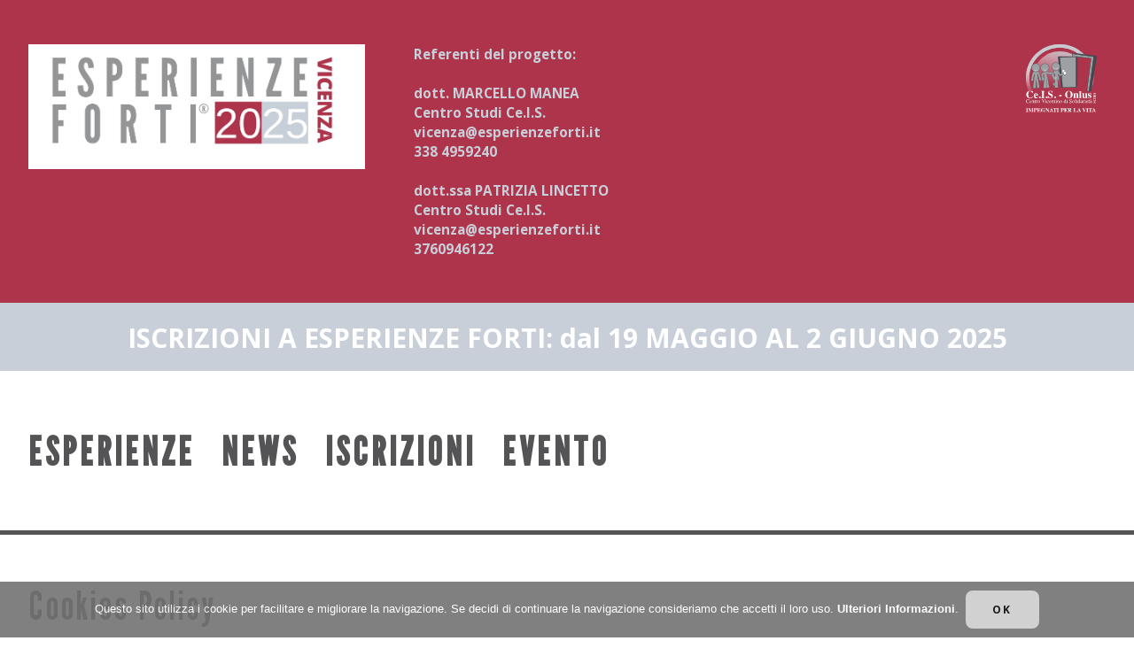

--- FILE ---
content_type: text/html
request_url: https://vicenza.esperienzeforti.it/cookies-policy/
body_size: 18851
content:

<!doctype html>
<html lang="it">
<head>
    <meta charset="utf-8" />
    <meta name="viewport" content="width=device-width, initial-scale=1.0" />
    <title>Cookies Policy - Esperienze Forti</title>
    <link rel="alternate" type="application/rss+xml" title="RSS"  >
    <meta http-equiv="X-UA-Compatible" content="IE=edge,chrome=1">
    <meta name="description" content="Esperienze forti alto Vicentino, giovani per un&#39;estate carica di opportunità">
    <meta name="keywords" content="Esperienze forti, Ceis Vicenza, Centro Studi Ceis">
    
    <!-- Google Tag Manager -->
<script>(function(w,d,s,l,i){w[l]=w[l]||[];w[l].push({'gtm.start':
  new Date().getTime(),event:'gtm.js'});var f=d.getElementsByTagName(s)[0],
  j=d.createElement(s),dl=l!='dataLayer'?'&l='+l:'';j.async=true;j.src=
  'https://www.googletagmanager.com/gtm.js?id='+i+dl;f.parentNode.insertBefore(j,f);
  })(window,document,'script','dataLayer','GTM-TFXT8237');</script>
  <!-- End Google Tag Manager -->

<meta name="viewport" content="width=device-width, initial-scale=1.0" />

<link rel="stylesheet" href="https://use.fontawesome.com/releases/v5.1.0/css/all.css" integrity="sha384-lKuwvrZot6UHsBSfcMvOkWwlCMgc0TaWr+30HWe3a4ltaBwTZhyTEggF5tJv8tbt" crossorigin="anonymous">

<!--Import Google Icon Font-->
<link href="https://fonts.googleapis.com/icon?family=Material+Icons" rel="stylesheet">

<link rel="preconnect" href="https://fonts.googleapis.com">
<link rel="preconnect" href="https://fonts.gstatic.com" crossorigin>
<link href="https://fonts.googleapis.com/css2?family=League+Gothic&family=Open+Sans:wght@400;600;700&display=swap" rel="stylesheet">

<!-- jQuery library -->
<script src="/jquery/jquery-2.1.1.min.js"></script>
<script src="/jquery/jquery-migrate-1.4.1.min.js"></script>

<!--- materialize -->
<link type="text/css" rel="stylesheet" href="/jquery/materialize/css/materialize.css" media="screen,projection"/>		
<script src="/jquery/materialize/js/materialize.js"></script>
<script src="/jquery/materialize/js/init.js"></script>

<!-- ALERT-CONFIRM + AJAX -->
<link href="/jquery/sweetalert/sweet-alert.css" rel="stylesheet" />
<script src="/jquery/sweetalert/sweet-alert.js" type="text/javascript"></script>
<script src="/ajx/_ajax_all.js" type="text/javascript"></script>

<!-- AUTOCOMPLETE -->
<link href="/jquery/autocomplete/jquery.autocomplete.css" rel="stylesheet" type="text/css" />
<script src="/jquery/autocomplete/jquery.autocomplete.min.js" type="text/javascript"></script>

<!-- COMPATIBILITA OLD VERSION -->
<script src="/jquery/modernizr.foundation.js"></script>

<!-- HTML5PLACEHOLDER -->
<script src="/jquery/html5-placeholder/html5placeholder.jquery.min.js"></script>

<!-- AUTONUMERIC -->
<script src="/jquery/jquery.autoNumeric.min.js"></script>

<!-- SMOTH SCROLL -->
<script src="/jquery/jquery.smooth-scroll.min.js"></script>


<!-- FAKELOADER -->
<script src="/jquery/fakeloader/fakeLoader.min.js"></script>
<link href="/jquery/fakeloader/fakeLoader.css" rel="stylesheet" />

<!-- LOADING OVERLAY -->
<script src="/jquery/loading-overlay/loadingoverlay.js"></script>

<!-- FORMALIZE -->
<link rel="stylesheet" href="/jquery/formalize/assets/css/formalize.css" />
<script src="/jquery/formalize/assets/js/jquery.formalize.js"></script>

<!-- FANCYBOX -->
<script type="text/javascript" src="/jquery/fancybox/jquery.fancybox.js"></script>
<link rel="stylesheet" type="text/css" href="/jquery/fancybox/jquery.fancybox.css" media="screen" />
<script type="text/javascript" src="/jquery/fancybox/helpers/jquery.fancybox-media.js"></script>

<!-- INFINITE SCROLL -->
<link href="/jquery/jquery-ias/jquery.ias.css" rel="stylesheet" />    
<script type="text/javascript" src="/jquery/jquery-ias/jquery-ias.js"></script>	  

<!--- TOOLTIP  --> 
<link rel="stylesheet" type="text/css" href="/jquery/tooltipster/css/tooltipster.bundle.css" />
<script type="text/javascript" src="/jquery/tooltipster/js/tooltipster.bundle.min.js"></script>
<link rel="stylesheet" type="text/css" href="/jquery/tooltipster/css/themes/tooltipster-sideTip-light.min.css" />

<!--- maskedinput  --> 
<script src="/jquery/jquery.maskedinput.min.js"></script>

<!-- CUSTOMSCRIPT -->
<script src="/jquery/jquery.custom.script.js" type="text/javascript"></script>
<!--[if lt IE 7]><script type="text/javascript" src="/includes/unitpngfix.js"></script><![endif]-->

<script src="https://www.google.com/recaptcha/api.js?hl=it"></script>

<link rel="stylesheet" href="/jquery/cookiesdirective/style.css">

<script type="text/javascript" src="/jquery/cookiesdirective/jquery.cookiesdirective.js"></script>
	<script type="text/javascript">
	    $(document).ready(function () {
	        $.cookiesDirective({
	            position: 'bottom',
	            backgroundColor: '#727272',
	            privacyPolicyText: 'Ulteriori Informazioni',
	            privacyPolicyUri: '/cookies-policy/',
	            message: 'Questo sito utilizza i cookie per facilitare e migliorare la navigazione. Se decidi di continuare la navigazione consideriamo che accetti il loro uso.'
	        });
	    });
</script>

</head>
<body>

<header>
<div class="container row">
	<div class="col s12 l4 logo no-padding center-align-mobile"><a href="/"><img src="/wf/upl/017/logo_esperienze_forti_2025.png" alt="Esperienze Forti Vicenza 2025" width="380"></a></div>
	<div class="col s12 l5 slogan" style="padding:0 0 0 2rem;">
		<h1><p style="margin: 0cm; margin-bottom: .0001pt;"><span style="font-size: 11.5pt;">Referenti del progetto:</span></p>
<p style="margin: 0cm; margin-bottom: .0001pt;">&nbsp;</p>
<p style="margin: 0cm; margin-bottom: .0001pt;"><span style="font-size: 11.5pt;">dott. MARCELLO MANEA&nbsp;<br />Centro Studi Ce.I.S.&nbsp;</span></p>
<p style="margin: 0cm; margin-bottom: .0001pt; text-align: justify;"><span style="font-size: 11.5pt;">vicenza@esperienzeforti.it</span></p>
<p style="margin: 0cm; margin-bottom: .0001pt; text-align: justify;"><span style="font-size: 11.5pt;">338 4959240</span></p>
<p style="margin: 0cm; margin-bottom: .0001pt; text-align: justify;">&nbsp;</p>
<p style="margin: 0cm; margin-bottom: .0001pt; text-align: justify;"><span style="font-size: 11.5pt;">dott.ssa PATRIZIA LINCETTO</span></p>
<p style="margin: 0cm; margin-bottom: .0001pt; text-align: justify;"><span style="font-size: 11.5pt;">Centro Studi Ce.I.S.&nbsp;</span></p>
<p style="margin: 0cm; margin-bottom: .0001pt; text-align: justify;"><span style="font-size: 11.5pt;">vicenza@esperienzeforti.it</span></p>
<p style="margin: 0cm; margin-bottom: .0001pt; text-align: justify;"><span style="font-size: 11.5pt;">3760946122</span></p></h1></div>
	<div class="col s12 l2 altri right right-align center-align-mobile"><img src="/images/ceisvicenza-onlus.svg" alt="Ceis Vicenza Onlus" width="80"/></div>
</div>
<div class="data-iscrizione personal-color"><h1>ISCRIZIONI A ESPERIENZE FORTI: dal 19 MAGGIO AL 2 GIUGNO 2025</h1></div>
</header><nav class="nav-extended menu-interna no-padding">
<div class="container row menu" style="margin-top:0">
	<!--- MENU MOBILE -->
	<a href="#" data-target="nav-mobile" class="sidenav-trigger"><i class="material-icons">menu</i></a>

	<ul id="nav-mobile" class="sidenav">
		<li style="margin: 3rem 0 0 0;"><img src="/images/ef-altovicentino.svg" alt="Esperienze Forti Altovicentino 2022"/></li>
        
		<li><a href="/esperienze/">Esperienze</a></li>
		<li><a href="/news/">News</a></li>
		<li><a href="/doc-iscrizioni/">Iscrizioni</a></li>
		
        <li><a href="/evento-finale/">Evento</a></li>
        
	</ul>


	<!--- MENU DESKTOP -->
	<ul class="hide-on-med-and-down">
        
		<li><a href="/esperienze/" class="">Esperienze</a></li>
		<li><a href="/news/" class="">News</a></li>
		<li><a href="/doc-iscrizioni/" class="">Iscrizioni</a></li>
		
        <li><a href="/evento-finale/" class="">Evento</a></li>
        
	</ul>
</div>
</nav>
<section class="container row">
    <h2 style="font-size:3rem; letter-spacing: 3px;margin-bottom:2rem">Cookies Policy</h2>

    <div class="txt-smaller">
<div style="text-align:left; font-size:13px" id="cookiesDir">
    <h3 style="font-size:18px;">USO DEI COOKIE</h3>
    <strong><em>vicenza.esperienzeforti.it</em></strong> utilizza i Cookie per rendere i propri servizi semplici e efficienti per l’utenza che ne visiona le pagine.
    Gli utenti che visionano il sito, vedranno inserite delle <strong>quantità minime di informazioni</strong> nei dispositivi in uso, che siano computer e periferiche mobili, in piccoli file di testo denominati "cookie" salvati nelle directory utilizzate dal browser web dell’Utente.
    Vi sono vari tipi di cookie, alcuni per rendere più efficace l’uso del sito, altri per abilitare determinate funzionalità.<br />
    Analizzandoli in maniera particolareggiata i nostri cookie permettono di: <ul>
        <li>memorizzare le preferenze inserite</li>
        <li>evitare di reinserire le stesse informazioni più volte durante la visita quali ad esempio nome utente e password</li>
    </ul>
    <h3 style="font-size:18px;">TIPOLOGIA DI COOKIE</h3>
    A seguire una rapida spiegazione dei vari tipi di cookies in funzione delle finalità d’uso.<br /><br />
    <h4 style="font-size:16px;"><em>Cookie Tecnici</em></h4>
    Questa tipologia di cookie <strong>permette il corretto funzionamento di alcune sezioni del Sito</strong>. Sono di due categorie: persistenti e di sessione:
    <ul>
        <li><strong>persistenti</strong>: una volta chiuso il browser non vengono distrutti ma rimangono fino ad una data di scadenza preimpostata</li>
        <li><strong>di sessione</strong>: vengono distrutti ogni volta che il browser viene chiuso</li>
    </ul>
    Questi cookie, inviati sempre dal nostro dominio, <strong>sono necessari a visualizzare correttamente il sito</strong> e in relazione ai servizi tecnici offerti, verranno quindi <strong>sempre utilizzati e inviati</strong>, a meno che l’utenza non modifichi le impostazioni nel proprio browser (inficiando così la visualizzazione delle pagine del sito).<br />
    <br />
    <strong style="text-decoration: underline"><em>vicenza.esperienzeforti.it</em> utlizza esclusivamente cookie tecnici.</strong><br /><br />
    <h4 style="font-size:16px;"><em>Cookie di analisi di servizi di terze parti</em></h4>
    Questi cookie sono utilizzati al fine di  raccogliere informazioni sull’<strong>utilizzo del sito fatto da parte degli utenti in forma anonima</strong> quali: pagine visitate, tempo di permanenza, origini del traffico di provenienza, provenienza geografica, età, genere e interessi ai fini di campagne di marketing. Questi cookie sono inviati da domini di terze parti esterni al sito.<br />
    <br /><h4 style="font-size:16px;"><em>Cookie per integrare prodotti e funzioni di software di terze parti</em></h4>
    Questa tipologia di cookie integra funzionalità <strong>sviluppate da terzi</strong> all’interno delle pagine del sito come le preferenze espresse nei social network al fine di condivisione dei contenuti del sito o per l’uso di servizi software di terze parti (come i software per generare le mappe e ulteriori software che offrono servizi aggiuntivi). Questi cookie sono inviati da <strong>domini di terze parti</strong> che offrono le loro funzionalità tra le pagine del sito.<br />
    <br /><h4 style="font-size:16px;"><em>Cookie di profilazione</em></h4>
    Sono quei cookie necessari a creare profili utenti al fine di inviare messaggi pubblicitari in linea con le preferenze manifestate dall’utente all’interno delle pagine del sito.<br />
    <br />
    <strong style="text-decoration: underline"><em>vicenza.esperienzeforti.it</em> non utilizza cookie di profilazione.</strong><br /><br />
    <hr style="border:1px dotted #333; border-style:none none dotted; color:#FFF; background:#FFF;" />
    <br /><strong style="text-decoration: underline"><em>vicenza.esperienzeforti.it</em></strong>, secondo la normativa vigente, non è tenuto a chiedere consenso per i cookie tecnici e di analytics, in quanto necessari a fornire i servizi richiesti.<br />
    Per tutte le altre tipologie di cookie il consenso può essere espresso dall’Utente mediante specifiche configurazioni del browser utilizzato o mediante modifica delle impostazioni nell’uso dei servizi di terze parti<br />
    <br />
    Entrambe le soluzioni sopracitate potrebbero impedire all’utente di utilizzare o visualizzare parti del sito.
    <h3 style="font-size:18px;">SITI WEB E SERVIZI DI TERZE PARTI</h3>
    Il sito potrebbe contenere collegamenti ad altri siti Web che dispongono di una propria informativa sulla privacy che può essere diverse da quella adottata da <strong style="text-decoration: underline"><em>vicenza.esperienzeforti.it</em></strong> e che che quindi non risponde di questi siti.<br />
    Un esempio è rappresentato dalla presenza dei “social plugin” per Facebook, Twitter, Google+ o altro. Si tratta di parti della pagina visitata generate direttamente dai suddetti siti ed integrati nella pagina del sito ospitante. L'utilizzo più comune dei social plugin è finalizzato alla condivisione dei contenuti sui social network. La presenza di questi plugin comporta la trasmissione di cookie da e verso tutti i siti gestiti da terze parti. Altro esempio può essere Google Analytics, un servizio di analisi del traffico web fornito da Google, Inc. (“Google”). Anche in questo caso si tratta di cookie di terze parti raccolti e gestiti in modo anonimo per monitorare e migliorare le prestazioni del sito ospite.<br />
    La gestione delle informazioni raccolte da “terze parti” è  disciplinata dalle relative informative cui si prega di fare riferimento. Per garantire una maggiore trasparenza e comodità, si riportano qui di seguito  gli indirizzi web delle diverse informative e delle modalità per la gestione dei cookie.
    <ul>
        <li><a target="_blank" href="https://www.facebook.com/help/cookies/">Facebook informativa</a></li>
        <li><a target="_blank" href="https://help.twitter.com/it/rules-and-policies/twitter-cookies">Twitter informativa</a></li>
        <li><a target="_blank" href="https://www.linkedin.com/legal/cookie-policy">Linkedin informativa</a></li>
        <li><a target="_blank" href="https://policies.google.com/technologies/cookies?hl=it&gl=it">Google informativa</a></li>
        <li><a target="_blank" href="https://www.google.it/policies/privacy/partners">Google Analytics</a></li>
    </ul>
    <p>
        &nbsp;</p>
    <h3 style="font-size:18px;">COOKIE PROPRIETARI UTILIZZATI DA vicenza.esperienzeforti.it</h3>
    <ul>
        <li><em>ASPSESSIONID</em> - di sessione (proveniente dal server) necessario per identificare la singola sessione di un utente.</li>
        <li><em>cookiesDirective</em> - Nome del cookie univoco che traccia se l’utente ha o meno preso visione della cookies policy, come descritto sull’avviso che viene visualizzato alla prima visita dell’utente al sito.</li>
        <li>Cookies relativi alle pagine di navigazione dell'utente (se utilizzati), solamente per permettere il ritorno ad una pagina precedentemente visualizzata.</li> 
        <li>Cookies relativi ai servizi per l’utente (se presenti), quali ad esempio nome utente e password, che consentono di evitare di reinserire le stesse informazioni più volte durante la visita o una visita successiva.</li>
        <li>Cookies relativi al commercio elettronico (se presente), che consentono di mantenere memorizzati dati ed opzioni del carrello durante la procedura di acquisto.</li>
    </ul>
    <h3 style="font-size:18px;">COME DISABILITARE I COOKIES?</h3>
    La maggior parte dei browser (Internet Explorer, Firefox, Chrome, ecc.) sono configurati per accettare i cookies. I cookies memorizzati sul disco fisso del tuo dispositivo possono comunque essere cancellati ed è inoltre possibile disabilitare i cookies seguendo le indicazioni fornite dai principali browser, ai link seguenti:
    <ul>
        <li><a target="_blank" href="https://support.google.com/chrome/answer/95647?hl=it">Chrome</a></li>
        <li><a target="_blank" href="http://support.mozilla.org/it/kb/Eliminare%20i%20cookie">Firefox</a></li>
        <li><a target="_blank" href="http://windows.microsoft.com/it-it/internet-explorer/delete-manage-cookies#ie=ie-10">Internet Explorer</a></li>
        <li><a target="_blank" href="https://support.microsoft.com/it-it/microsoft-edge/eliminare-i-cookie-in-microsoft-edge-63947406-40ac-c3b8-57b9-2a946a29ae09">Microsoft Edge</a></li>
        <li><a target="_blank" href="http://www.opera.com/help/tutorials/security/privacy/">Opera</a></li>
        <li><a target="_blank" href="https://support.apple.com/kb/ph17191?viewlocale=it_IT">Safari</a></li>
    </ul>
</div>
	</div>
</section>
<footer class="page-footer">
  <!-- Google Tag Manager (noscript) -->
  <noscript><iframe src="https://www.googletagmanager.com/ns.html?id=GTM-TFXT8237"
  height="0" width="0" style="display:none;visibility:hidden"></iframe></noscript>
  <!-- End Google Tag Manager (noscript) -->
  <div class="container">
    
	  <div class="barra-arancio"></div>
    
	<div class="row">
		<img src="/images/centrostudiceis.svg" alt="Centro Studi Ce.I.S." width="300" style="vertical-align: middle;margin: 0 10px 10px 0;"><br>Progetto realizzato con il contributo del Comune di:
		<ul class="loghi">

			<!---li style="background:none!important"></li-->
         
			<li style="background: url('/wf/upl/020/comune-vicenza.png') center center" title="Comune di Vicenza"><a target="_blank" href="https://www.comune.vicenza.it/" title="Comune di Vicenza"></a></li>
		
		</ul>
	  
	</div>
  </div>
  <div class="footer-copyright personal-color">
	<div class="container row">
		<div class="col s12 l6 no-padding no-margin">
			<strong>Centro Vicentino di Solidarietà CeIS ONLUS</strong><br>via Lago di Vico, 35, Schio (VI)<br>
			Telefono +39 0445 575895<br>  
			info@ceisvicenza.it<br><br>

			<a href="/privacy-policy/">privacy policy</a>
			<a href="/cookies-policy/">cookies policy</a>
		</div>
		<div class="col s12 l6 no-padding no-margin right-align">
      <ul class="soc">
          <li><a title="Facebook" href="https://www.facebook.com/EsperienzeFortiVI" target="_blank"><i class="fab fa-facebook-f"></i></a></li>
          <li><a title="Instagram" href="https://www.instagram.com/esperienzefortivicenza/" target="_blank"><i class="fab fa-instagram"></i></a></li>
      </ul>
      <br>
			MADE BY <a href="http://www.wildweb.biz" target="_blank" style="margin:10px 0 0 0"><img src="/images/wildweb.svg" alt="Wildweb Group" width="150"></a>
		</div>
	</div>
  </div>
</footer>
<div id="fakeLoader"></div>
</body>
</html>


--- FILE ---
content_type: text/css
request_url: https://vicenza.esperienzeforti.it/jquery/sweetalert/sweet-alert.css
body_size: 10615
content:
.sweet-overlay {
	background-color:#000;
	-ms-filter:"progid:DXImageTransform.Microsoft.Alpha(Opacity=40)";
	background-color:rgba(0, 0, 0, .4);
	position:fixed;
	left:0;
	right:0;
	top:0;
	bottom:0;
	display:none;
	z-index:10000;
}

.sweet-alert {
	background-color:#fff;
	font-family:'Open Sans', sans-serif;
	width:auto;
	/*width:90%;*/
	padding:15px 30px;
	border-radius:5px;
	text-align:center;
	position:fixed;
	left:50%;
	top:50%;
	-webkit-transform: translate(-50%, -50%);
	-moz-transform: translate(-50%, -50%);
	-o-transform: translate(-50%, -50%);
	-ms-transform: translate(-50%, -50%);
	transform: translate(-50%, -50%);
	overflow:hidden;
	display:none;
	z-index:99999;
	margin-top: 0!important;
}


}.sweet-alert h2 {
	color:#575757;
	font-size:22px;
	text-align:center;
	font-weight:300;
	text-transform:none;
	position:relative;
	margin:15px 0 25px 0;
	padding:0;
	display:block;
}

.sweet-alert p {
	color:#797979;
	font-size:1rem;
	font-weight:300;
	position:relative;
	text-align:inherit;
	float:none;
	margin:15px 0;
	padding:0;
	line-height:normal;
}

.sweet-alert button {
	background-color:#ffffff!important;
	color:#6a67ac;
	border:none;
	box-shadow:none;
	font-size:17px;
	font-weight:800;
	-webkit-border-radius:4px;
	border-radius:5px;
	padding:10px 32px;
	margin:0 5px 10px;
	cursor:pointer;
	margin:0 auto;
}

.sweet-alert button:focus {
	outline:0;
	box-shadow:0 0 2px rgba(128, 179, 235, .5), inset 0 0 0 1px rgba(0, 0, 0, .05);
}

.sweet-alert button:hover {
	color:#000;
}

.sweet-alert button:active {
	color:#000;
}

.sweet-alert button.cancel {
	background-color:#D0D0D0;
}

.sweet-alert button.cancel:hover {
	background-color:#c8c8c8;
}

.sweet-alert button.cancel:active {
	background-color:#b6b6b6;
}

.sweet-alert button.cancel:focus {
	box-shadow:rgba(197, 205, 211, .8) 0 0 2px, rgba(0, 0, 0, .0470588) 0 0 0 1px inset!important;
}

.sweet-alert button::-moz-focus-inner {
	border:0;
}

.sweet-alert[data-has-cancel-button=false] button {
	box-shadow:none!important;
}

.sweet-alert .icon {
	width:80px;
	height:80px;
	border:4px solid gray;
	-webkit-border-radius:40px;
	border-radius:50%;
	margin:20px auto;
	padding:0;
	position:relative;
	box-sizing:content-box;
}

.sweet-alert .icon.error {
	border-color:#F27474;
}

.sweet-alert .icon.error .x-mark {
	position:relative;
	display:block;
}

.sweet-alert .icon.error .line {
	position:absolute;
	height:5px;
	width:47px;
	background-color:#F27474;
	display:block;
	top:37px;
	border-radius:2px;
}

.sweet-alert .icon.error .line.left {
	-webkit-transform:rotate(45deg);
	transform:rotate(45deg);
	left:17px;
}

.sweet-alert .icon.error .line.right {
	-webkit-transform:rotate(-45deg);
	transform:rotate(-45deg);
	right:16px;
}

.sweet-alert .icon.warning {
	border-color:#F8BB86;
}

.sweet-alert .icon.warning .body {
	position:absolute;
	width:5px;
	height:47px;
	left:50%;
	top:10px;
	-webkit-border-radius:2px;
	border-radius:2px;
	margin-left:-2px;
	background-color:#F8BB86;
}

.sweet-alert .icon.warning .dot {
	position:absolute;
	width:7px;
	height:7px;
	-webkit-border-radius:50%;
	border-radius:50%;
	margin-left:-3px;
	left:50%;
	bottom:10px;
	background-color:#F8BB86;
}

.sweet-alert .icon.info {
	border-color:#C9DAE1;
}

.sweet-alert .icon.info::before {
	content:"";
	position:absolute;
	width:5px;
	height:29px;
	left:50%;
	bottom:17px;
	border-radius:2px;
	margin-left:-2px;
	background-color:#C9DAE1;
}

.sweet-alert .icon.info::after {
	content:"";
	position:absolute;
	width:7px;
	height:7px;
	border-radius:50%;
	margin-left:-3px;
	top:19px;
	background-color:#C9DAE1;
}

.sweet-alert .icon.success {
	border-color:#A5DC86;
}

.sweet-alert .icon.success::after, .sweet-alert .icon.success::before {
	content:'';
	position:absolute;
	width:60px;
	height:120px;
	background:#fff;
	-webkit-transform:rotate(45deg);
	transform:rotate(45deg);
}

.sweet-alert .icon.success::before {
	-webkit-border-radius:120px 0 0 120px;
	border-radius:120px 0 0 120px;
	top:-7px;
	left:-33px;
	-webkit-transform:rotate(-45deg);
	transform:rotate(-45deg);
	-webkit-transform-origin:60px 60px;
	transform-origin:60px 60px;
}

.sweet-alert .icon.success::after {
	-webkit-border-radius:0 120px 120px 0;
	border-radius:0 120px 120px 0;
	top:-11px;
	left:30px;
	-webkit-transform:rotate(-45deg);
	transform:rotate(-45deg);
	-webkit-transform-origin:0 60px;
	transform-origin:0 60px;
}

.sweet-alert .icon.success .placeholder {
	width:80px;
	height:80px;
	border:4px solid rgba(165, 220, 134, .2);
	-webkit-border-radius:40px;
	border-radius:50%;
	box-sizing:content-box;
	position:absolute;
	left:-4px;
	top:-4px;
	z-index:2;
}

.sweet-alert .icon.success .fix {
	width:5px;
	height:90px;
	background-color:#fff;
	position:absolute;
	left:28px;
	top:8px;
	z-index:1;
	-webkit-transform:rotate(-45deg);
	transform:rotate(-45deg);
}

.sweet-alert .icon.success .line {
	height:5px;
	background-color:#A5DC86;
	display:block;
	border-radius:2px;
	position:absolute;
	z-index:2;
}

.sweet-alert .icon.success .line.tip {
	width:25px;
	left:14px;
	top:46px;
	-webkit-transform:rotate(45deg);
	transform:rotate(45deg);
}

.sweet-alert .icon.success .line.long {
	width:47px;
	right:8px;
	top:38px;
	-webkit-transform:rotate(-45deg);
	transform:rotate(-45deg);
}

.sweet-alert .icon.custom {
	background-size:contain;
	border-radius:0;
	border:none;
	background-position:center center;
	background-repeat:no-repeat;
}

@-webkit-keyframes showSweetAlert {
	0% {
	transform:scale(.7);
	-webkit-transform:scale(.7);
}

45% {
	transform:scale(1.05);
	-webkit-transform:scale(1.05);
}

80% {
	transform:scale(.95);
	-webkit-tranform:scale(.95);
}

100% {
	transform:scale(1);
	-webkit-transform:scale(1);
}

}@keyframes showSweetAlert {
	0% {
	transform:scale(.7);
	-webkit-transform:scale(.7);
}

45% {
	transform:scale(1.05);
	-webkit-transform:scale(1.05);
}

80% {
	transform:scale(.95);
	-webkit-tranform:scale(.95);
}

100% {
	transform:scale(1);
	-webkit-transform:scale(1);
}

}@-webkit-keyframes hideSweetAlert {
	0% {
	transform:scale(1);
	-webkit-transform:scale(1);
}

100% {
	transform:scale(.5);
	-webkit-transform:scale(.5);
}

}@keyframes hideSweetAlert {
	0% {
	transform:scale(1);
	-webkit-transform:scale(1);
}

100% {
	transform:scale(.5);
	-webkit-transform:scale(.5);
}

}.showSweetAlert {
	-webkit-animation:showSweetAlert .3s;
	animation:showSweetAlert .3s;
}

.showSweetAlert[data-animation=none] {
	-webkit-animation:none;
	animation:none;
}

.hideSweetAlert {
	-webkit-animation:hideSweetAlert .2s;
	animation:hideSweetAlert .2s;
}

.hideSweetAlert[data-animation=none] {
	-webkit-animation:none;
	animation:none;
}

@-webkit-keyframes animateSuccessTip {
	0%, 54% {
	width:0;
	left:1px;
	top:19px;
}

70% {
	width:50px;
	left:-8px;
	top:37px;
}

84% {
	width:17px;
	left:21px;
	top:48px;
}

100% {
	width:25px;
	left:14px;
	top:45px;
}

}@keyframes animateSuccessTip {
	0%, 54% {
	width:0;
	left:1px;
	top:19px;
}

70% {
	width:50px;
	left:-8px;
	top:37px;
}

84% {
	width:17px;
	left:21px;
	top:48px;
}

100% {
	width:25px;
	left:14px;
	top:45px;
}

}@-webkit-keyframes animateSuccessLong {
	0%, 65% {
	width:0;
	right:46px;
	top:54px;
}

84% {
	width:55px;
	right:0;
	top:35px;
}

100% {
	width:47px;
	right:8px;
	top:38px;
}

}@keyframes animateSuccessLong {
	0%, 65% {
	width:0;
	right:46px;
	top:54px;
}

84% {
	width:55px;
	right:0;
	top:35px;
}

100% {
	width:47px;
	right:8px;
	top:38px;
}

}@-webkit-keyframes rotatePlaceholder {
	0%, 5% {
	transform:rotate(-45deg);
	-webkit-transform:rotate(-45deg);
}

100%, 12% {
	transform:rotate(-405deg);
	-webkit-transform:rotate(-405deg);
}

}@keyframes rotatePlaceholder {
	0%, 5% {
	transform:rotate(-45deg);
	-webkit-transform:rotate(-45deg);
}

100%, 12% {
	transform:rotate(-405deg);
	-webkit-transform:rotate(-405deg);
}

}.animateSuccessTip {
	-webkit-animation:animateSuccessTip .75s;
	animation:animateSuccessTip .75s;
}

.animateSuccessLong {
	-webkit-animation:animateSuccessLong .75s;
	animation:animateSuccessLong .75s;
}

.icon.success.animate::after {
	-webkit-animation:rotatePlaceholder 4.25s ease-in;
	animation:rotatePlaceholder 4.25s ease-in;
}

@-webkit-keyframes animateErrorIcon {
	0% {
	transform:rotateX(100deg);
	-webkit-transform:rotateX(100deg);
	opacity:0;
}

100% {
	transform:rotateX(0deg);
	-webkit-transform:rotateX(0deg);
	opacity:1;
}

}@keyframes animateErrorIcon {
	0% {
	transform:rotateX(100deg);
	-webkit-transform:rotateX(100deg);
	opacity:0;
}

100% {
	transform:rotateX(0deg);
	-webkit-transform:rotateX(0deg);
	opacity:1;
}

}.animateErrorIcon {
	-webkit-animation:animateErrorIcon .5s;
	animation:animateErrorIcon .5s;
}

@-webkit-keyframes animateXMark {
	0%, 50% {
	transform:scale(.4);
	-webkit-transform:scale(.4);
	margin-top:26px;
	opacity:0;
}

80% {
	transform:scale(1.15);
	-webkit-transform:scale(1.15);
	margin-top:-6px;
}

100% {
	transform:scale(1);
	-webkit-transform:scale(1);
	margin-top:0;
	opacity:1;
}

}@keyframes animateXMark {
	0%, 50% {
	transform:scale(.4);
	-webkit-transform:scale(.4);
	margin-top:26px;
	opacity:0;
}

80% {
	transform:scale(1.15);
	-webkit-transform:scale(1.15);
	margin-top:-6px;
}

100% {
	transform:scale(1);
	-webkit-transform:scale(1);
	margin-top:0;
	opacity:1;
}

}.animateXMark {
	-webkit-animation:animateXMark .5s;
	animation:animateXMark .5s;
}

@-webkit-keyframes pulseWarning {
	0% {
	border-color:#F8D486;
}

100% {
	border-color:#F8BB86;
}

}@keyframes pulseWarning {
	0% {
	border-color:#F8D486;
}

100% {
	border-color:#F8BB86;
}

}.pulseWarning {
	-webkit-animation:pulseWarning .75s infinite alternate;
	animation:pulseWarning .75s infinite alternate;
}

@-webkit-keyframes pulseWarningIns {
	0% {
	background-color:#F8D486;
}

100% {
	background-color:#F8BB86;
}

}@keyframes pulseWarningIns {
	0% {
	background-color:#F8D486;
}

100% {
	background-color:#F8BB86;
}

}.pulseWarningIns {
	-webkit-animation:pulseWarningIns .75s infinite alternate;
	animation:pulseWarningIns .75s infinite alternate;
	 ;
}

 .sweet-alert ul {
	text-align:center;
	 padding-left:0;
	 /*margin-left:30px;
	 margin-bottom:20px;*/
}

@media all and (max-width:640px){
	.sweet-alert {width:90%;}
}


--- FILE ---
content_type: text/css
request_url: https://vicenza.esperienzeforti.it/jquery/autocomplete/jquery.autocomplete.css
body_size: 2048
content:
.autocomplete-suggestion:nth-child(even) { background-color:#f4f6f9; color:#000}

.autocomplete-suggestions-city {-webkit-box-sizing: border-box; -moz-box-sizing: border-box; box-sizing: border-box; border: 1px solid #999; background: #FFF; cursor: default; overflow: auto; -webkit-box-shadow: 1px 4px 3px rgba(50, 50, 50, 0.64); -moz-box-shadow: 1px 4px 3px rgba(50, 50, 50, 0.64); box-shadow: 1px 4px 3px rgba(50, 50, 50, 0.64); }
.autocomplete-suggestions-city .autocomplete-suggestion { padding: 3px 5px; white-space: nowrap; overflow: hidden; font-size:14px; }
.autocomplete-suggestions-city .autocomplete-no-suggestion { padding: 2px 5px;}
.autocomplete-suggestions-city .autocomplete-selected, .autocomplete-suggestions-city .autocomplete-selected:nth-child(even) { background: #c8cfd9; color:#000;}
.autocomplete-suggestions-city strong { font-weight: bold; color: #494949; }
.autocomplete-suggestions-city .autocomplete-selected strong{font-weight: bold; color:#ae344b}
.autocomplete-suggestions-city .autocomplete-group { padding: 2px 5px; font-weight: bold; font-size: 16px; color: #000; display: block; border-bottom: 1px solid #000; }

.autocomplete-suggestions-srch {-webkit-box-sizing: border-box; -moz-box-sizing: border-box; box-sizing: border-box; border: 1px solid #999; background: #FFF; cursor: default; overflow: auto; -webkit-box-shadow: 1px 4px 3px rgba(50, 50, 50, 0.64); -moz-box-shadow: 1px 4px 3px rgba(50, 50, 50, 0.64); box-shadow: 1px 4px 3px rgba(50, 50, 50, 0.64); }
.autocomplete-suggestions-srch .autocomplete-suggestion { padding: 10px; white-space: nowrap; overflow: hidden; font-size:16px;}
.autocomplete-suggestions-srch .autocomplete-no-suggestion { padding: 2px 5px;}
.autocomplete-suggestions-srch .autocomplete-selected, .autocomplete-suggestions-srch .autocomplete-selected:nth-child(even) { background: #A29999; color:#FFF;}
.autocomplete-suggestions-srch strong { font-weight: bold; color: #494949; }
.autocomplete-suggestions-srch .autocomplete-selected strong{font-weight: bold; color:#FFF}
.autocomplete-suggestions-srch .autocomplete-group { padding: 2px 5px; font-weight: bold; font-size: 16px; color: #000; display: block; border-bottom: 1px solid #000; }


--- FILE ---
content_type: text/css
request_url: https://vicenza.esperienzeforti.it/jquery/formalize/assets/css/formalize.css
body_size: 21153
content:
.input_tiny {
  width: 50px;
}

.input_small {
  width: 100px;
}

.input_medium {
  width: 150px;
}

.input_large {
  width: 200px;
}

.input_xlarge {
  width: 250px;
}

.input_xxlarge {
  width: 300px;
}

.input_full {
  width: 100%;
}

.input_full_wrap {
  display: block;
  padding-right: 8px;
}

input[type="search"]::-webkit-search-decoration {
  display: none;
}

input:invalid,
button:invalid,
a.button:invalid,
select:invalid,
textarea:invalid {
  -webkit-box-shadow: none;
  -moz-box-shadow: none;
  box-shadow: none;
}

input:focus,
button:focus,
a.button:focus,
select:focus,
textarea:focus {
  /*-webkit-box-shadow: #6dcff6 0 0 5px 0;
  -moz-box-shadow: #6dcff6 0 0 5px 0;
  box-shadow: #6dcff6 0 0 5px 0;*/
  z-index: 1;
}

input[type="file"]:focus, input[type="file"]:active,
input[type="immagine"]:focus, input[type="immagine"]:active,
input[type="radio"]:focus,
input[type="radio"]:active,
input[type="checkbox"]:focus,
input[type="checkbox"]:active {
  /*-webkit-box-shadow: none;
  -moz-box-shadow: none;
  box-shadow: none;*/
}

button,
a.button,
input[type="reset"],
input[type="submit"],
input[type="button"] {
  -webkit-appearance: none;
  -webkit-border-radius: 15px;
  -moz-border-radius: 15px;
  -ms-border-radius: 15px;
  -o-border-radius: 15px;
  border-radius: 15px;
  -webkit-background-clip: padding;
  -moz-background-clip: padding;
  background-clip: padding-box;
  /*text-align:left;
  background:transparent;*/
  cursor: pointer;
  test-decoration:none;
  display: table;
  background:#ae344b; font-size: 1.2rem;font-family:'Open Sans', sans-serif!important; color:#ffffff; font-weight:800!important;
  text-transform:uppercase;
  text-transform:normal;
  outline: 0;
  overflow: visible;
  margin: 0;
  width:auto;
  padding:13px 25px!important;
	/*-webkit-border-radius: 10px;
	-moz-border-radius: 10px;
	border-radius: 10px;
  text-shadow: #230000 0 1px 1px;
  text-decoration: none;*/
  border: 0px solid #ff6f00;
  vertical-align: top;
  *padding-top: 2px;
  *padding-bottom: 2px;
  -webkit-transition: all 0.2s; -moz-transition: all 0.2s; -ms-transition: all 0.2s; -o-transition: all 0.2s; transition: all 0.2s;

}


button.bottone-small{
  -webkit-appearance: none;
  -webkit-border-radius: 15px;
  -moz-border-radius: 15px;
  -ms-border-radius: 15px;
  -o-border-radius: 15px;
  border-radius: 15px;
  -webkit-background-clip: padding;
  -moz-background-clip: padding;
  background-clip: padding-box;
  border: 0px solid #4a4049!important;
  /*text-align:left;
  background:transparent;*/
  cursor: pointer;
  test-decoration:none;
  display: inline-block;
  background:#a39b99; font:14px 'Open Sans', sans-serif!important; color:#FFFFFF; font-weight:700!important;
  text-transform:uppercase;
  text-transform:normal;
  outline: 0;
  overflow: visible;
  margin: 0;
  width:auto;
  padding:7px 14px!important;
	-webkit-border-radius: 10px;
	-moz-border-radius: 10px;
	border-radius: 10px;
  /*text-shadow: #230000 0 1px 1px;
  text-decoration: none;*/
  vertical-align: top;
  *padding-top: 2px;
  *padding-bottom: 2px;
  -webkit-transition: all 0.2s; -moz-transition: all 0.2s; -ms-transition: all 0.2s; -o-transition: all 0.2s; transition: all 0.2s;
}

#mappa button,
#mappa a.button,
#mappa input[type="reset"],
#mappa input[type="submit"],
#mappa input[type="button"],
#map button,
#map a.button,
#map input[type="reset"],
#map input[type="submit"],
#map input[type="button"],
#map-2 button,
#map-2 a.button,
#map-2 input[type="reset"],
#map-2 input[type="submit"],
#map-2 input[type="button"]{
	padding:inherit!important;	
}

button:hover,
input[type="reset"]:hover,
input[type="submit"]:hover,
input[type="button"]:hover,
button.big:hover,
input[type="reset"].big:hover,
input[type="submit"].big:hover,
input[type="button"].big:hover {
  text-decoration:none;background:#fff;color:#ae344b!important; 
	font-weight:800!important;
}
button.big,
a.button,
input[type="reset"].big,
input[type="submit"].big,
input[type="button"].big {
  -webkit-appearance: none;
  /*-webkit-border-radius: 8px;
  -moz-border-radius: 8px;
  -ms-border-radius: 8px;
  -o-border-radius: 8px;
  border-radius: 8px;*/
  -webkit-background-clip: padding;
  -moz-background-clip: padding;
  background-clip: padding-box;
  border: 0px solid #4a4049!important;
  text-align:left;
  /*background:transparent;*/
  cursor: pointer;
  test-decoration:none;
  display: inline-block;
  background:#a39b99; font:25px 'Open Sans', sans-serif; color:#FFFFFF; font-weight:900;
  text-transform:uppercase;
  text-transform:normal;
  outline: 0;
  overflow: visible;
  margin: 0;
  width:100%;
  padding:18px 65px 18px 25px;
	-webkit-border-radius: 10px;
	-moz-border-radius: 10px;
	border-radius: 10px;
  /*text-shadow: #230000 0 1px 1px;
  text-decoration: none;*/
  vertical-align: top;
  *padding-top: 2px;
  *padding-bottom: 2px;
  -webkit-transition: all 0.2s; -moz-transition: all 0.2s; -ms-transition: all 0.2s; -o-transition: all 0.2s; transition: all 0.2s;
}


button:active,
a.button:active,
input[type="reset"]:active,
input[type="submit"]:active,
input[type="button"]:active {
  -webkit-box-shadow: inset rgba(0, 0, 0, 0.25) 0 1px 2px 0;
  -moz-box-shadow: inset rgba(0, 0, 0, 0.25) 0 1px 2px 0;
  box-shadow: inset rgba(0, 0, 0, 0.25) 0 1px 2px 0;
  border-color: #999999 #bbbbbb #dddddd;
}
button::-moz-focus-inner,
a.button::-moz-focus-inner,
input[type="reset"]::-moz-focus-inner,
input[type="submit"]::-moz-focus-inner,
input[type="button"]::-moz-focus-inner {
  border: 0;
  padding: 0;
}

a.button {
  *padding-bottom: 3px;
}

button {
  *padding-top: 1px;
  *padding-bottom: 1px;
}

textarea,
input[type="date"],
input[type="datetime"],
input[type="datetime-local"],
input[type="email"],
input[type="month"],
input[type="number"],
input[type="password"],
input[type="tel"],

input[type="text"],
input[type="time"],
input[type="url"],
input[type="week"] {
  -webkit-box-sizing: border-box;
  -moz-box-sizing: border-box;
  box-sizing: border-box;
  -webkit-background-clip: padding;
  -moz-background-clip: padding;
  background-clip: padding-box;
  -webkit-appearance: none;
	background: none;
  /*background: url(../images/bkg-input.gif) repeat-x top #FFFFFF #ffffff;*/
 /* border: 1px solid;
  border-color: #CCCCCC;*/
  border: 3px solid #000;
  color: #000;
  outline: 0;
  margin: 0;
  padding:13px 10px;
  text-align: left;
  /*font-size: 18px;*/
  font-family:'Open Sans', sans-serif;
  font-weight:700;
  vertical-align: top;
  *padding-top: 2px;
  *padding-bottom: 1px;
  *height: auto;

  width:100%;
}
input.search{border:2px solid #fff!important;color:#fff!important; padding-left:50px;}


input.newsletter {
  -webkit-box-sizing: border-box;
  -moz-box-sizing: border-box;
  box-sizing: border-box;
  -webkit-background-clip: padding;
  -moz-background-clip: padding;
  background-clip: padding-box;
  -webkit-appearance: none;
  background: /*url(../images/bkg-input.gif) repeat-x top #FFFFFF*/ #ffffff;
 /* border: 1px solid;
  border-color: #CCCCCC;*/
  border: 0px solid #CCC!important;
  color: #534c4a;
  outline: 0;
  margin: 0;
  padding:15px 10px;
  text-align: left;
  font-size: 20px;
  font-family:'Open Sans', sans-serif;
  font-weight:300;
  vertical-align: top;
  *padding-top: 2px;
  *padding-bottom: 1px;
  *height: auto;
  border-radius:10px; -moz-border-radius:10px; -webkit-border-radius:10px;
  width:100%;
}

input[type="text"].big {
  -webkit-box-sizing: border-box;
  -moz-box-sizing: border-box;
  box-sizing: border-box;
  -webkit-background-clip: padding;
  -moz-background-clip: padding;
  background-clip: padding-box;
  -webkit-appearance: none;
  background:#FFF!important;
  /*border: 5px solid #c3c2cd;*/
  border:0;
  color: #999999;
  outline: 0;
  margin: 0!important;
  padding: 20px!important;
  text-align: left;
  font-size:15px;
  font-family:'Open Sans', sans-serif;
  font-weight:700;
  vertical-align: top;
  *padding-top: 2px;
  *padding-bottom: 1px;
  *height: auto;
  width: 100%;
  /*border-radius:15px; -moz-border-radius:15px; -webkit-border-radius:15px;
  min-width:165px;*/
}

select.searchSelect{
  -webkit-box-sizing: border-box;
  -moz-box-sizing: border-box;
  box-sizing: border-box;
  -webkit-background-clip: padding;
  -moz-background-clip: padding;
  background-clip: padding-box;
  background: url(../images/ArrowSelect.png) no-repeat right #FFFFFF;
  border: 2px solid #4c4c4c;
  border-color: #4c4c4c;
  color: #000;
  -webkit-appearance: none;
  -moz-appearance: none;
  appearance: none;
  outline: 0;
  text-align: left;
  /*font-size: 12px;*/
  font-family:'Open Sans', sans-serif;
  font-weight:400;
  vertical-align: top;
  *padding-top: 2px;
  *padding-bottom: 1px;
  *height: auto;
  margin: 0!important;
  padding: 10px 30px 10px 10px;
  border-radius:8px; -moz-border-radius:8px; -webkit-border-radius:8px;
  width:100%;
}

/**** FINE STYLE CAMPI HOME **/

input[type="submit"].nav-submit-input{
  -webkit-box-sizing: border-box;
  -moz-box-sizing: border-box;
  box-sizing: border-box;
  -webkit-background-clip: padding;
  -moz-background-clip: padding;
  background-clip: padding-box;
  -webkit-appearance: none;
  background:transparent;
  /*border: 5px solid #c3c2cd;*/
  border:0;
  color: #FFFFFF;
  outline: 0;
  margin: 0 auto;
  padding:29px 25px 25px 50px;
  text-align: left;
  font-size:25px;
  font-family:'Open Sans', sans-serif;
  font-weight:700;
  vertical-align: top;
  *padding-top: 2px;
  *padding-bottom: 1px;
  *height: auto;
  width:22%;
  float:right;
  /*border-radius:15px; -moz-border-radius:15px; -webkit-border-radius:15px;
  min-width:165px;*/
}

select::-ms-expand {
    display: none;
}

#richiesta-info textarea,
#richiesta-info input[type="date"],
#richiesta-info input[type="datetime"],
#richiesta-info input[type="datetime-local"],
#richiesta-info input[type="email"],
#richiesta-info input[type="month"],
#richiesta-info input[type="number"],
#richiesta-info input[type="password"],
#richiesta-info input[type="search"],
#richiesta-info input[type="tel"],
#richiesta-info input[type="text"],
#richiesta-info input[type="time"],
#richiesta-info input[type="url"],
#richiesta-info input[type="week"] {
  -webkit-box-sizing: border-box;
  -moz-box-sizing: border-box;
  box-sizing: border-box;
  -webkit-background-clip: padding;
  -moz-background-clip: padding;
  background-clip: padding-box;
  -webkit-appearance: none;
  background: /*url(../images/bkg-input.gif) repeat-x top*/ #dddddd;
  border: 2px solid;
  border-color: /*#848484*/ #FFFFFF /*#e1e1e1*/;
  color: #494949;
  outline: 0;
  margin: 0 0 5px 0;
  padding: 4px 4px;
  text-align: left;
  font-size: 12px;
  font-family:'Open Sans', sans-serif;
  height:;
  vertical-align: top;
  *padding-top: 2px;
  *padding-bottom: 1px;
  *height: auto;
  border-radius:8px; -moz-border-radius:8px; -webkit-border-radius:8px;
}

#richiesta-info input::-webkit-input-placeholder,
#richiesta-info textarea::-webkit-input-placeholder {
  color: #FFF;
}

#richiesta-info input:-moz-placeholder,
#richiesta-info textarea:-moz-placeholder {
  color: #FFF;
}

select{
  -webkit-box-sizing: border-box;
  -moz-box-sizing: border-box;
  box-sizing: border-box;
  -webkit-background-clip: padding;
  -moz-background-clip: padding;
  background-clip: padding-box;
  background: url(../images/ArrowSelect.png) no-repeat right #FFFFFF;
  border: 2px solid #000;
  border-color: #000;
  color: #000;
  -webkit-appearance: none;
  -moz-appearance: none;
  appearance: none;
  outline: 0;
  text-align: left;
  /*font-size: 12px;*/
  font-family:'Open Sans', sans-serif;
  font-weight:400;
  vertical-align: top;
  *padding-top: 2px;
  *padding-bottom: 1px;
  *height: auto;
  margin: 0!important;
  padding: 14px 25px 14px 10px;
  /*border-radius:8px; -moz-border-radius:8px; -webkit-border-radius:8px;*/
  width:100%;
}



@media screen and (-webkit-min-device-pixel-ratio:0){ 
select{
 -webkit-box-sizing: border-box;
  -moz-box-sizing: border-box;
  box-sizing: border-box;
  -webkit-background-clip: padding;
  -moz-background-clip: padding;
  background-clip: padding-box;
  background: url(../images/ArrowSelect.png) no-repeat right #FFFFFF;
  border: 2px solid #000;
  border-color: #000;
  color: #000;
  -webkit-appearance: none;
  -moz-appearance: none;
  appearance: none;
  outline: 0;
  text-align: left;
  /*font-size: 12px;*/
  font-family:'Open Sans', sans-serif;
  font-weight:400;
  vertical-align: top;
  *padding-top: 2px;
  *padding-bottom: 1px;
  *height: auto;
  margin: 0!important;
  padding: 14px 25px 14px 10px;
  /*border-radius:8px; -moz-border-radius:8px; -webkit-border-radius:8px;*/
  width:100%;
}
	select.searchSelect{
  -webkit-box-sizing: border-box;
  -moz-box-sizing: border-box;
  box-sizing: border-box;
  -webkit-background-clip: padding;
  -moz-background-clip: padding;
  background-clip: padding-box;
  background: url(../images/ArrowSelect.png) no-repeat right #FFFFFF;
  border: 2px solid #4c4c4c;
  border-color: #4c4c4c;
  color: #000;
  -webkit-appearance: none;
  -moz-appearance: none;
  appearance: none;
  outline: 0;
  text-align: left;
  /*font-size: 12px;*/
  font-family:'Open Sans', sans-serif;
  font-weight:400;
  vertical-align: top;
  *padding-top: 2px;
  *padding-bottom: 1px;
  *height: auto;
  margin: 0!important;
  padding: 10px 30px 10px 10px;
  border-radius:8px; -moz-border-radius:8px; -webkit-border-radius:8px;
  width:100%;
}
}

@media screen and (min-width:0\0) {
	select{
  -webkit-box-sizing: border-box;
  -moz-box-sizing: border-box;
  box-sizing: border-box;
  -webkit-background-clip: padding;
  -moz-background-clip: padding;
  background-clip: padding-box;
  background: url(../images/ArrowSelect.png) no-repeat right #FFFFFF;
  border: 2px solid #000;
  border-color: #000;
  color: #000;
  -webkit-appearance: none;
  -moz-appearance: none;
  appearance: none;
  outline: 0;
  text-align: left;
  /*font-size: 12px;*/
  font-family:'Open Sans', sans-serif;
  font-weight:400;
  vertical-align: top;
  *padding-top: 2px;
  *padding-bottom: 1px;
  *height: auto;
  margin: 0!important;
  padding: 14px 25px 14px 10px;
  /*border-radius:8px; -moz-border-radius:8px; -webkit-border-radius:8px;*/
  width:100%;
}
	select.searchSelect{
  -webkit-box-sizing: border-box;
  -moz-box-sizing: border-box;
  box-sizing: border-box;
  -webkit-background-clip: padding;
  -moz-background-clip: padding;
  background-clip: padding-box;
  background: url(../images/ArrowSelect.png) no-repeat right #FFFFFF;
  border: 2px solid #4c4c4c;
  border-color: #4c4c4c;
  color: #000;
  -webkit-appearance: none;
  -moz-appearance: none;
  appearance: none;
  outline: 0;
  text-align: left;
  /*font-size: 12px;*/
  font-family:'Open Sans', sans-serif;
  font-weight:400;
  vertical-align: top;
  *padding-top: 2px;
  *padding-bottom: 1px;
  *height: auto;
  margin: 0!important;
  padding: 10px 30px 10px 10px;
  border-radius:8px; -moz-border-radius:8px; -webkit-border-radius:8px;
  width:100%;
}

select option{ border:none!important; background:none!important; color:#494949;padding: 4px 4px;}

}

[selected]{color:#0047bb;}

textarea[disabled],
select[disabled],
input[type="date"][disabled],
input[type="datetime"][disabled],
input[type="datetime-local"][disabled],
input[type="email"][disabled],
input[type="month"][disabled],
input[type="number"][disabled],
input[type="password"][disabled],
input[type="search"][disabled],
input[type="tel"][disabled],
input[type="text"][disabled],
input[type="time"][disabled],
input[type="url"][disabled],
input[type="week"][disabled] {
  background-color: #f7f7f7; border:2px solid #f7f7f7;color:#999;
}

button[disabled],
input[disabled],
select[disabled],
select[disabled] option,
select[disabled] optgroup,
textarea[disabled],
a.button_disabled {
  -webkit-box-shadow: none;
  -moz-box-shadow: none;
  box-shadow: none;
  -moz-user-select: -moz-none;
  -webkit-user-select: none;
  -khtml-user-select: none;
  user-select: none;
  color: #888888;
  cursor: default;
}




input::-webkit-input-placeholder,
textarea::-webkit-input-placeholder {
  color: #CCC;
}

input:-moz-placeholder,
textarea:-moz-placeholder {
  color: #CCC;
}


input[type=e-mail]::-webkit-input-placeholder, input[type=search]::-webkit-input-placeholder{
  color: #bcbcbc;
}

input[type=e-mail]:-moz-placeholder, input[type=search]::-webkit-input-placeholder {
  color: #bcbcbc;
}


input.placeholder_text,
textarea.placeholder_text {
  color: #888888;
}

textarea,
select[size],
select[multiple] {
  height: auto;
}

select[size="0"],
select[size="1"] {
  height: 1.8em;
  *height: auto;
}

@media (-webkit-min-device-pixel-ratio: 0) {
  select[size],
  select[multiple],
  select[multiple][size] {
    background-image: none;
    padding-right: 3px;
  }

  select,
  select[size="0"],
  select[size="1"] {
   -webkit-box-sizing: border-box;
  -moz-box-sizing: border-box;
  box-sizing: border-box;
  -webkit-background-clip: padding;
  -moz-background-clip: padding;
  background-clip: padding-box;
  background: url(../images/ArrowSelect.png) no-repeat right #ae344b;
  border: 0px solid #000;
  border-color: #000;
  color: #fff;
  -webkit-appearance: none;
  -moz-appearance: none;
  appearance: none;
  outline: 0;
  text-align: left;
  /*font-size: 12px;*/
  font-family:'Open Sans', sans-serif;font-size:1.2rem;
  font-weight:700;
  vertical-align: top;
  *padding-top: 2px;
  *padding-bottom: 1px;
  *height: auto;
  margin: 0!important;
  padding: 14px 25px 14px 10px;
  border-radius:15px; -moz-border-radius:15px; -webkit-border-radius:15px;
  width:100%;
  }

   select optgroup{background-color:#ae344b!important;}
	select option{background:#fff!important; color:#000}
	
  ::-webkit-validation-bubble-message {
    -webkit-box-shadow: none;
    box-shadow: none;
    background: -webkit-gradient(linear, left top, left bottom, color-stop(0, #666666), color-stop(1, black));
    border: 1px solid;
    border-color: #747474 #5e5e5e #4f4f4f;
    color: white;
    font: 13px/17px Arial, Helvetica, sans-serif;
    overflow: hidden;
    padding: 15px 15px 17px;
    text-shadow: black 0 0 1px;
    height: 16px;
  }

  ::-webkit-validation-bubble-arrow,
  ::-webkit-validation-bubble-top-outer-arrow,
  ::-webkit-validation-bubble-top-inner-arrow {
    -webkit-box-shadow: none;
    box-shadow: none;
    background: #666666;
    border: 0;
  }
}
textarea {
  min-height: 40px;
  overflow: auto;
  resize: vertical;
  width: 100%;
  font-family:'Open Sans', sans-serif;
}

select optgroup {
  /*color: #ffffff;*/
  font-style: normal;
  font-weight: normal;
  font-family:'Open Sans', sans-serif;
	background-color:#ae344b!important;
}

select optgroup::-moz-focus-inner {
  border: 0;
  padding: 0;
}

.ie6_button,
* html button,
* html a.button {
  background: #dddddd url('../images/button.png?1298351022') repeat-x;
  border: 1px solid;
  border-color: #dddddd #bbbbbb #999999;
  cursor: pointer;
  color: #333333;
  font: bold 12px/1.2 Arial, sans-serif;
  padding: 2px 10px 0px;
  text-decoration: none;
  overflow: visible;
  vertical-align: top;
  width: auto;
}

* html a.button {
  position: relative;
  top: 3px;
  padding-bottom: 2px;
}

* html button {
  padding-top: 1px;
  padding-bottom: 1px;
}

.ie6_input,
* html textarea,
* html select {
  background: white;
  border: 1px solid;
  border-color: #848484 #c1c1c1 #e1e1e1;
  color: black;
  padding: 2px 3px 1px;
  font-size: 13px;
  font-family: Arial, sans-serif;
  vertical-align: top;
}

* html select {
  margin-top: 1px;
}

.placeholder_text,
.ie6_input_disabled,
.ie6_button_disabled {
  color: #888888;
}

.ie6_input_disabled {
  background: #eeeeee;
}

@media all and (max-width:670px){
button,
a.button,
input[type="reset"],
input[type="submit"],
input[type="button"] {
	width:100%;	
}
	
#mappa button,
#mappa a.button,
#mappa input[type="reset"],
#mappa input[type="submit"],
#mappa input[type="button"],
#map button,
#map a.button,
#map input[type="reset"],
#map input[type="submit"],
#map input[type="button"],
#map-2 button,
#map-2 a.button,
#map-2 input[type="reset"],
#map-2 input[type="submit"],
#map-2 input[type="button"]{
	width:inherit;	
}
}

@media all and (max-width:800px){
textarea,
input[type="date"],
input[type="datetime"],
input[type="datetime-local"],
input[type="email"],
input[type="month"],
input[type="number"],
input[type="password"],
input[type="tel"],

input[type="text"],
input[type="time"],
input[type="url"],
input[type="week"] {

  padding:10pxs 10px;

}

}

--- FILE ---
content_type: text/css
request_url: https://vicenza.esperienzeforti.it/jquery/jquery-ias/jquery.ias.css
body_size: 403
content:
/*Loader style*/
.ias_loader, .ias_trigger {
	text-align:center;
	margin: 15px 0 40px 0;
    clear:both !important;
}
.ias_trigger a:link,
.ias_trigger a:visited {
    font-size:20px!important; font-weight:400; margin:35px auto 100px auto; display:block; text-align:center; color:#9f004e;
    
    /*
    padding: 4px 50px;

    background-color: #ebebeb;

    font: 700 18px 'Roboto', sans-serif;
    color: #555;
    text-decoration: none;
    */
}
.ias_trigger a:hover,
.ias_trigger a:active {
    color:#5c5c5c;
    /*
    background-color:#E3001B;
	color:#FFF;
    */
}



--- FILE ---
content_type: text/css
request_url: https://vicenza.esperienzeforti.it/jquery/cookiesdirective/style.css
body_size: 1131
content:
#cookiesDir {text-align: justify!important}
#cookiesDir h3 { font-size:24px; text-transform: uppercase; margin:15px 0 5px 0; color:#000000;} /* Titoli principali*/
#cookiesDir h4 { font-size:initial; text-transform: initial; margin:5px 0; color:#000000;} /* Titoli secondari*/
#cookiesDir ul{list-style: disc outside none; padding:15px; margin-left:10px;} /* Liste */
#cookiesDir ul li{list-style: disc outside none!important; } /* Liste */


input.cookies[type="submit"] {
  -webkit-appearance: none;
  -webkit-border-radius: 8px;
  -moz-border-radius: 8px;
  -ms-border-radius: 8px;
  -o-border-radius: 8px;
  border-radius: 8px;
  -webkit-background-clip: padding;
  -moz-background-clip: padding;
  background-clip: padding-box;
  background: #CCCCCC /*url(../images/button.png) repeat-x*/;
  border: 0 solid;
  border-color: #FFF;
  /*background:transparent;*/
  border:none;
  cursor: pointer;
  color: #000000;
  text-decoration:none;
  display: inline-block;
  font: 600 12px 'Open sans', sans-serif;
  text-transform: none;
  outline: 0;
  overflow: visible;
  margin: 0;
  padding:4px;

  /*text-shadow: #230000 0 1px 1px;
  text-decoration: none;*/
  vertical-align: middle;
  width: auto;
  *padding-top: 2px;
  *padding-bottom: 2px;
  letter-spacing:0.2em;
}

--- FILE ---
content_type: image/svg+xml
request_url: https://vicenza.esperienzeforti.it/images/centrostudiceis.svg
body_size: 6113
content:
<?xml version="1.0" encoding="utf-8"?>
<!-- Generator: Adobe Illustrator 23.0.2, SVG Export Plug-In . SVG Version: 6.00 Build 0)  -->
<svg version="1.1" id="Livello_1" xmlns="http://www.w3.org/2000/svg" xmlns:xlink="http://www.w3.org/1999/xlink" x="0px" y="0px"
	 viewBox="0 0 417.2 61.3" style="enable-background:new 0 0 417.2 61.3;" xml:space="preserve">
<style type="text/css">
	.st0{fill:#D9157B;}
</style>
<g>
	<path d="M27.1,30l-6.8,1.2c-0.2-1.4-0.7-2.4-1.6-3.1s-1.9-1-3.1-1c-1.7,0-3.1,0.6-4.1,1.8c-1,1.2-1.5,3.2-1.5,5.9
		c0,3.1,0.5,5.2,1.6,6.5c1,1.3,2.4,1.9,4.2,1.9c1.3,0,2.4-0.4,3.2-1.1c0.8-0.7,1.4-2,1.8-3.8l6.7,1.1c-0.7,3.1-2,5.4-4,7
		c-2,1.6-4.6,2.4-8,2.4c-3.8,0-6.8-1.2-9.1-3.6C4.1,42.8,3,39.5,3,35.3c0-4.3,1.1-7.6,3.4-10c2.3-2.4,5.3-3.6,9.2-3.6
		c3.2,0,5.7,0.7,7.5,2C24.9,25.1,26.3,27.2,27.1,30z"/>
	<path d="M47.3,40l6.8,1.1c-0.9,2.5-2.3,4.4-4.2,5.7c-1.9,1.3-4.3,2-7.1,2c-4.5,0-7.8-1.5-10-4.4c-1.7-2.4-2.6-5.3-2.6-8.9
		c0-4.3,1.1-7.7,3.4-10.1c2.2-2.4,5.1-3.7,8.5-3.7c3.9,0,6.9,1.3,9.1,3.8c2.2,2.5,3.3,6.5,3.2,11.7H37.3c0,2,0.6,3.6,1.7,4.7
		c1.1,1.1,2.4,1.7,4,1.7c1.1,0,2-0.3,2.7-0.9S46.9,41.3,47.3,40z M47.7,33.1c0-2-0.6-3.5-1.5-4.5c-1-1-2.2-1.5-3.6-1.5
		c-1.5,0-2.7,0.5-3.7,1.6c-1,1.1-1.5,2.6-1.4,4.4H47.7z"/>
	<path d="M83.7,48.2h-6.9V35c0-2.8-0.1-4.6-0.4-5.4c-0.3-0.8-0.8-1.5-1.4-1.9c-0.7-0.5-1.5-0.7-2.4-0.7c-1.2,0-2.3,0.3-3.2,1
		c-0.9,0.7-1.6,1.5-1.9,2.6c-0.4,1.1-0.5,3.1-0.5,6v11.7H60V22.3h6.4v3.8c2.3-2.9,5.1-4.4,8.5-4.4c1.5,0,2.9,0.3,4.2,0.8
		c1.3,0.5,2.2,1.2,2.8,2.1c0.6,0.8,1.1,1.8,1.3,2.9c0.3,1.1,0.4,2.6,0.4,4.6V48.2z"/>
	<path d="M102.5,22.3v5.5h-4.7v10.4c0,2.1,0,3.3,0.1,3.7c0.1,0.3,0.3,0.6,0.6,0.9c0.3,0.2,0.7,0.3,1.2,0.3c0.6,0,1.6-0.2,2.8-0.7
		l0.6,5.3c-1.6,0.7-3.4,1-5.4,1c-1.2,0-2.4-0.2-3.3-0.6c-1-0.4-1.7-1-2.2-1.6c-0.5-0.7-0.8-1.5-1-2.7C91,43.1,91,41.5,91,39.1V27.8
		h-3.1v-5.5H91v-5.2l6.9-4v9.2H102.5z"/>
	<path d="M113.9,48.2H107V22.3h6.4V26c1.1-1.7,2.1-2.9,2.9-3.4c0.9-0.6,1.9-0.8,3-0.8c1.6,0,3.1,0.4,4.5,1.3l-2.1,6
		c-1.2-0.7-2.2-1.1-3.2-1.1c-1,0-1.8,0.3-2.4,0.8c-0.7,0.5-1.2,1.5-1.6,2.9c-0.4,1.4-0.6,4.3-0.6,8.7V48.2z"/>
	<path d="M125.2,34.9c0-2.3,0.6-4.5,1.7-6.6c1.1-2.1,2.7-3.8,4.8-4.9c2.1-1.1,4.4-1.7,6.9-1.7c3.9,0,7.1,1.3,9.6,3.8
		c2.5,2.5,3.8,5.8,3.8,9.7c0,3.9-1.3,7.2-3.8,9.8c-2.5,2.6-5.7,3.9-9.6,3.9c-2.4,0-4.6-0.5-6.8-1.6c-2.2-1.1-3.8-2.6-4.9-4.7
		C125.7,40.4,125.2,37.9,125.2,34.9z M132.2,35.3c0,2.6,0.6,4.5,1.8,5.9s2.7,2.1,4.5,2.1c1.8,0,3.3-0.7,4.5-2.1
		c1.2-1.4,1.8-3.4,1.8-6c0-2.5-0.6-4.5-1.8-5.9c-1.2-1.4-2.7-2.1-4.5-2.1c-1.8,0-3.3,0.7-4.5,2.1S132.2,32.7,132.2,35.3z"/>
	<path class="st0" d="M154.9,40.8l6.9-1c0.3,1.3,0.9,2.3,1.8,3c0.9,0.7,2.1,1,3.8,1c1.8,0,3.1-0.3,4-1c0.6-0.5,0.9-1.1,0.9-1.8
		c0-0.5-0.2-1-0.5-1.3c-0.3-0.3-1.1-0.6-2.3-0.9c-5.5-1.2-9-2.3-10.5-3.3c-2.1-1.4-3.1-3.3-3.1-5.8c0-2.2,0.9-4.1,2.7-5.7
		c1.8-1.5,4.5-2.3,8.3-2.3c3.5,0,6.2,0.6,7.9,1.7c1.7,1.2,2.9,2.9,3.6,5.1l-6.5,1.2c-0.3-1-0.8-1.8-1.6-2.3
		c-0.8-0.5-1.9-0.8-3.3-0.8c-1.8,0-3.1,0.3-3.9,0.8c-0.5,0.4-0.8,0.8-0.8,1.4c0,0.5,0.2,0.9,0.7,1.2c0.6,0.5,2.8,1.1,6.4,1.9
		c3.7,0.8,6.2,1.8,7.7,3.1c1.4,1.2,2.1,2.9,2.1,5.1c0,2.4-1,4.4-3,6.1c-2,1.7-4.9,2.6-8.8,2.6c-3.5,0-6.3-0.7-8.4-2.1
		C156.9,45.2,155.5,43.3,154.9,40.8z"/>
	<path class="st0" d="M197,22.3v5.5h-4.7v10.4c0,2.1,0,3.3,0.1,3.7c0.1,0.3,0.3,0.6,0.6,0.9c0.3,0.2,0.7,0.3,1.2,0.3
		c0.6,0,1.6-0.2,2.8-0.7l0.6,5.3c-1.6,0.7-3.4,1-5.4,1c-1.2,0-2.4-0.2-3.3-0.6c-1-0.4-1.7-1-2.2-1.6c-0.5-0.7-0.8-1.5-1-2.7
		c-0.1-0.8-0.2-2.4-0.2-4.8V27.8h-3.1v-5.5h3.1v-5.2l6.9-4v9.2H197z"/>
	<path class="st0" d="M218.8,48.2v-3.9c-0.9,1.4-2.2,2.5-3.7,3.3s-3.2,1.2-4.9,1.2c-1.7,0-3.3-0.4-4.7-1.1c-1.4-0.8-2.4-1.8-3-3.2
		c-0.6-1.4-0.9-3.3-0.9-5.7V22.3h6.9v11.9c0,3.6,0.1,5.9,0.4,6.7c0.3,0.8,0.7,1.5,1.4,2c0.7,0.5,1.5,0.7,2.5,0.7
		c1.2,0,2.2-0.3,3.1-1c0.9-0.6,1.6-1.4,1.9-2.4c0.3-1,0.5-3.3,0.5-7V22.3h6.9v25.9H218.8z"/>
	<path class="st0" d="M256.1,48.2h-6.4v-3.8c-1.1,1.5-2.3,2.6-3.7,3.3c-1.4,0.7-2.9,1.1-4.4,1.1c-3,0-5.5-1.2-7.7-3.6
		c-2.1-2.4-3.2-5.7-3.2-10c0-4.4,1-7.7,3.1-10c2.1-2.3,4.7-3.4,7.8-3.4c2.9,0,5.4,1.2,7.5,3.6V12.4h6.9V48.2z M237.8,34.7
		c0,2.8,0.4,4.8,1.1,6c1.1,1.8,2.7,2.7,4.6,2.7c1.6,0,2.9-0.7,4-2c1.1-1.3,1.7-3.3,1.7-6c0-3-0.5-5.1-1.6-6.4c-1.1-1.3-2.5-2-4.1-2
		c-1.6,0-3,0.6-4.1,1.9C238.3,30.2,237.8,32.1,237.8,34.7z"/>
	<path class="st0" d="M262.8,18.8v-6.3h6.9v6.3H262.8z M262.8,48.2V22.3h6.9v25.9H262.8z"/>
	<path d="M299.3,30l-6.8,1.2c-0.2-1.4-0.7-2.4-1.6-3.1s-1.9-1-3.1-1c-1.7,0-3.1,0.6-4.1,1.8c-1,1.2-1.5,3.2-1.5,5.9
		c0,3.1,0.5,5.2,1.5,6.5s2.4,1.9,4.2,1.9c1.3,0,2.4-0.4,3.2-1.1c0.8-0.7,1.4-2,1.8-3.8l6.7,1.1c-0.7,3.1-2,5.4-4,7
		c-2,1.6-4.6,2.4-8,2.4c-3.8,0-6.8-1.2-9.1-3.6s-3.4-5.7-3.4-9.9c0-4.3,1.1-7.6,3.4-10c2.3-2.4,5.3-3.6,9.2-3.6c3.2,0,5.7,0.7,7.5,2
		C297.2,25.1,298.5,27.2,299.3,30z"/>
	<path d="M319.5,40l6.8,1.1c-0.9,2.5-2.3,4.4-4.2,5.7c-1.9,1.3-4.3,2-7.1,2c-4.5,0-7.8-1.5-10-4.4c-1.7-2.4-2.6-5.3-2.6-8.9
		c0-4.3,1.1-7.7,3.4-10.1c2.2-2.4,5.1-3.7,8.5-3.7c3.9,0,6.9,1.3,9.1,3.8c2.2,2.5,3.3,6.5,3.2,11.7h-17.2c0,2,0.6,3.6,1.7,4.7
		c1.1,1.1,2.4,1.7,4,1.7c1.1,0,2-0.3,2.7-0.9S319.2,41.3,319.5,40z M319.9,33.1c0-2-0.6-3.5-1.5-4.5c-1-1-2.2-1.5-3.6-1.5
		c-1.5,0-2.7,0.5-3.7,1.6c-1,1.1-1.5,2.6-1.4,4.4H319.9z"/>
	<path d="M332.3,18.8v-6.3h6.9v6.3H332.3z M332.3,48.2V22.3h6.9v25.9H332.3z"/>
	<path d="M343.8,40.8l6.9-1c0.3,1.3,0.9,2.3,1.8,3c0.9,0.7,2.1,1,3.8,1c1.8,0,3.1-0.3,4-1c0.6-0.5,0.9-1.1,0.9-1.8
		c0-0.5-0.2-1-0.5-1.3c-0.3-0.3-1.1-0.6-2.3-0.9c-5.5-1.2-9-2.3-10.5-3.3c-2.1-1.4-3.1-3.3-3.1-5.8c0-2.2,0.9-4.1,2.7-5.7
		c1.8-1.5,4.5-2.3,8.3-2.3c3.5,0,6.2,0.6,7.9,1.7c1.7,1.2,2.9,2.9,3.6,5.1l-6.5,1.2c-0.3-1-0.8-1.8-1.6-2.3s-1.9-0.8-3.3-0.8
		c-1.8,0-3.1,0.3-3.9,0.8c-0.5,0.4-0.8,0.8-0.8,1.4c0,0.5,0.2,0.9,0.7,1.2c0.6,0.5,2.8,1.1,6.4,1.9s6.2,1.8,7.7,3.1
		c1.4,1.2,2.1,2.9,2.1,5.1c0,2.4-1,4.4-3,6.1c-2,1.7-4.9,2.6-8.8,2.6c-3.5,0-6.3-0.7-8.4-2.1C345.8,45.2,344.4,43.3,343.8,40.8z"/>
	<path d="M374,48.2v-6.9h6.9v6.9H374z"/>
	<path d="M387.9,18.8v-6.3h6.9v6.3H387.9z M387.9,48.2V22.3h6.9v25.9H387.9z"/>
	<path d="M413.7,22.3v5.5H409v10.4c0,2.1,0,3.3,0.1,3.7c0.1,0.3,0.3,0.6,0.6,0.9c0.3,0.2,0.7,0.3,1.2,0.3c0.6,0,1.6-0.2,2.8-0.7
		l0.6,5.3c-1.6,0.7-3.4,1-5.4,1c-1.2,0-2.4-0.2-3.3-0.6c-1-0.4-1.7-1-2.2-1.6c-0.5-0.7-0.8-1.5-1-2.7c-0.1-0.8-0.2-2.4-0.2-4.8V27.8
		H399v-5.5h3.1v-5.2l6.9-4v9.2H413.7z"/>
</g>
</svg>


--- FILE ---
content_type: application/javascript
request_url: https://vicenza.esperienzeforti.it/ajx/_ajax_all.js
body_size: 39114
content:
var xmlHttp, idCampo, idCampoDest, idBox, idBox1, recEscluso, idCampo, qrystrId, v_ty;

// **** TIPO 1 *************************************************************************

function cercaProvince(idCampo, idBox, idBox1) {
    var strElementById = idCampo
    var valorecampo = document.getElementById(strElementById).options[document.getElementById(strElementById).selectedIndex].value;
    // per l'oggetto nativo XMLHttpRequest
    if (window.XMLHttpRequest) {
        xmlHttp = new XMLHttpRequest();
        xmlHttp.onreadystatechange = function () { riceviProvince(idBox, idBox1) };
        xmlHttp.open("GET", "ajx/_ajax_all.asp?ty=1&regioneId=" + valorecampo + "&idCampo=" + idCampo, true);
        xmlHttp.send(null);
        // per IE
    } else if (window.ActiveXObject) {
        xmlHttp = new ActiveXObject("Microsoft.XMLHTTP");
        if (xmlHttp) {
            xmlHttp.onreadystatechange = function () { riceviProvince(idBox, idBox1) };
            xmlHttp.open("GET", "ajx/_ajax_all.asp?ty=1&regioneId=" + valorecampo + "&idCampo=" + idCampo, true);
            xmlHttp.send();
        }
    }
}

function riceviProvince(idBox, idBox1) {
    if (xmlHttp.readyState == 4 || xmlHttp.readyState == "complete") {
        document.getElementById(idBox).innerHTML = xmlHttp.responseText
        document.getElementById(idBox1).innerHTML = '<select name="noSelect" id="noSelect" disabled="disabled"><option value="">Tutte le Città</option>';
    }
}


// **** TIPO 2 *************************************************************************

function cercaComuni(idCampo, idCampoDest, idBox) {
    var strElementById = idCampo
    var valorecampo = document.getElementById(strElementById).options[document.getElementById(strElementById).selectedIndex].value;
    // per l'oggetto nativo XMLHttpRequest
    if (window.XMLHttpRequest) {
        xmlHttp = new XMLHttpRequest();
        //xmlHttp.onreadystatechange = function () { riceviComuni(idBox); $("#selectComuni").uniform(); };
        xmlHttp.open("GET", "ajx/_ajax_all.asp?ty=2&provinciaId=" + valorecampo + "&idCampo=" + idCampo + "&idCampoDest=" + idCampoDest, true);
        xmlHttp.send(null);
        // per IE
    } else if (window.ActiveXObject) {
        xmlHttp = new ActiveXObject("Microsoft.XMLHTTP");
        if (xmlHttp) {
            //xmlHttp.onreadystatechange = function () { riceviComuni(idBox); $("#selectComuni").uniform(); };
            xmlHttp.open("GET", "ajx/_ajax_all.asp?ty=2&provinciaId=" + valorecampo + "&idCampo=" + idCampo + "&idCampoDest=" + idCampoDest, true);
            xmlHttp.send();
        }
    }
}

function riceviComuni(idBox) {
    if (xmlHttp.readyState == 4 || xmlHttp.readyState == "complete") {
        document.getElementById(idBox).innerHTML = xmlHttp.responseText
    }
}

// **** TIPO 3 *************************************************************************

function controllaEmail(recEscluso, idCat, idCampo, idBox) {
    var valorecampo = $("input#" + idCampo).val();
    $.ajax({
        type: "GET",
        url: "/ajx/_ajax_all.asp",
        data: "ty=3&utnId=" + recEscluso + "&catId=" + idCat + "&utnEmail=" + valorecampo + "&idCampo=" + idCampo,
        success: function (msg) {
            $("#" + idBox).html(msg);
        }
    });
}

// **** FUNZIONE STOP LoadingOverlay  *****
function ajxLoadingOverlayStop(idBoxLoad,timeLoad) {
    $(document).ajaxStop(function () {
        if (idBoxLoad != '') { setTimeout(function () { $("#" + idBoxLoad).LoadingOverlay("hide"); }, timeLoad); } else { setTimeout(function () { $.LoadingOverlay("hide"); }, timeLoad); }
    });
}
function loadingOverlayShow(idBoxLoad) {
    if (idBoxLoad != '') { $("#" + idBoxLoad).LoadingOverlay("show", true); } else { $.LoadingOverlay("show"); }
}

function logInUtn(frmName, idBox, qrystrPar) {
    var timeL = 500;
    var frmAction = $("form[name='" + frmName + "']").attr("action");
    //var formDati = decodeURI($("form[name='" + frmName + "']").serialize());
    var formDati = $("form[name='" + frmName + "']").serialize();
    ajxLoadingOverlayStop(idBox, timeL);
    $.ajax({
        type: "POST",
        url: frmAction,
        data: formDati + "&" + qrystrPar,
        dataType: "html",
        contentType: "application/x-www-form-urlencoded; charset=UTF-8",
        beforeSend: function () {
            loadingOverlayShow(idBox);
            $("form[name='" + frmName + "'] submit,form[name='" + frmName + "'] button").prop('disabled', true);
        },
        success: function (msg) {
            var ArrMsg = msg.split("<-->");         // Creo un' array dal messaggio
            var msgSendForm = ArrMsg[0].trim();     // L'indice 0 dovrebbe contenere 'sendFormOk' se l'invio è andato a buon fine, altrimenti contiene i messaggi di errore
            switch (msgSendForm) {
                case 'sendFormOk': // Form inviato
                    setTimeout("$('form[name=" + frmName + "]').html('" + ArrMsg[1].trim() + "')", timeL);
                    break;
                case 'sendFormOkRdr': // Form inviato e redirect
                    loadingOverlayShow(idBox);
                    var rdrPageUrl = ArrMsg[1].trim();
                    if (rdrPageUrl == '') {
                        setTimeout("window.location.reload(true);", timeL);
                    }
                    else {
                        setTimeout("window.location.href = '" + rdrPageUrl + "';", timeL);
                    }
                    break;
                default:           // Errori
                    $.LoadingOverlay("hide");
                    $("form[name='" + frmName + "'] submit,form[name='" + frmName + "'] button").prop('disabled', false);
                    setTimeout(function () { swal("ERRORE", msg); }, timeL);
                    return true;
            }
        },
        error: function () {
            $.LoadingOverlay("hide");
            $("form[name='" + frmName + "'] submit,form[name='" + frmName + "'] button").prop('disabled', false);
            setTimeout(function () { swal("ERRORE", "C'&egrave; stato un errore. Contattare il supporto"); }, timeL);
        }
    });
}


// **** FUNZIONE LOGOUT UTENTE *****
function logOutUtn(idBox) {
    var timeL = 500
    ajxLoadingOverlayStop(idBox, timeL);
    $.ajax({
        type: "POST",
        url: "/common/login-action.asp",
        data: "ty=logout",
        dataType: "html",
        contentType: "application/x-www-form-urlencoded; charset=UTF-8",
        success: function (msg) {
            var ArrMsg = msg.split("<-->");        // Creo un' array dal messaggio
            var msgSendForm = ArrMsg[0].trim();    // L'indice 0 dovrebbe contenere 'sendFormOk' se l'invio è andato a buon fine, altrimenti contiene i messaggi di errore
            var rdrPageUrl = ArrMsg[1].trim();
            loadingOverlayShow(idBox);
            if (rdrPageUrl == '') {
                setTimeout("window.location.reload(true);", timeL);
            }
            else {
                setTimeout("window.location.href = '" + rdrPageUrl + "';", timeL);
            }

        },
        error: function () {
            swal("ERRORE", "C'&egrave; stato un errore. Contattare il supporto")
        }
    });
}

// **** FUNZIONE LOGOUT UTENTE *****
function logOutAgz(idBox) {
    var timeL = 500
    ajxLoadingOverlayStop(idBox, timeL);
    $.ajax({
        type: "POST",
        url: "/common/login-action-agz.asp",
        data: "ty=logout",
        dataType: "html",
        contentType: "application/x-www-form-urlencoded; charset=UTF-8",
        success: function (msg) {
            var ArrMsg = msg.split("<-->");        // Creo un' array dal messaggio
            var msgSendForm = ArrMsg[0].trim();    // L'indice 0 dovrebbe contenere 'sendFormOk' se l'invio è andato a buon fine, altrimenti contiene i messaggi di errore
            var rdrPageUrl = ArrMsg[1].trim();
            loadingOverlayShow(idBox);
            if (rdrPageUrl == '') {
                setTimeout("window.location.reload(true);", timeL);
            }
            else {
                setTimeout("window.location.href = '" + rdrPageUrl + "';", timeL);
            }

        },
        error: function () {
            swal("ERRORE", "C'&egrave; stato un errore. Contattare il supporto")
        }
    });
}


// **** FUNZIONE PER INVIO DATI DA UN FORM *************************************************************************
// rdrPageUrl: nessun valore per ricaricare la pagina visualizzata. Per caricare altra pagina specificarne il nome. (risposta 'response.write Ajax')

function InviaDati(frmName, frmBox, padTop, imgLoad) {
    var xmlHttpReq = false;
    var self = this;
    var frmAction = document.forms[frmName].action;
    // Xhr per Mozilla/Safari/Ie7
    if (window.XMLHttpRequest) {
        self.xmlHttpReq = new XMLHttpRequest();
    }
        // per tutte le altre versioni di IE
    else if (window.ActiveXObject) {

        self.xmlHttpReq = new ActiveXObject("Microsoft.XMLHTTP");
    }
    self.xmlHttpReq.open('POST', frmAction, true);
    self.xmlHttpReq.setRequestHeader('Content-Type', 'application/x-www-form-urlencoded; charset=UTF-8');
    self.xmlHttpReq.onreadystatechange = function () {

        if (self.xmlHttpReq.readyState == 4) {
            if (self.xmlHttpReq.status == 200) {
                var msg = self.xmlHttpReq.responseText;
                var ArrMsg = msg.split("<-->");     // Creo un' array dal messaggio
                var msgSendForm = ArrMsg[0].trim();        // L'indice 0 dovrebbe contenere 'sendFormOk' se l'invio è andato a buon fine, altrimenti contiene i messaggi di errore
                switch (msgSendForm) {
                    case 'sendFormOk': // Form inviato
                        document.getElementById(frmBox).innerHTML = "<div align='center'><img border='0' src='/ajx/ajax_loader-" + imgLoad + ".png' align='center' style='padding-top:" + padTop + "px;'></div>";
                        setTimeout("document.getElementById('" + frmBox + "').innerHTML = '" + ArrMsg[1].trim() + "'", 500);
                        $.smoothScroll({ scrollTarget: '#top' });
                        break;
                    case 'sendFormOkRdr': // Form inviato e redirect
                        document.getElementById(frmBox).innerHTML = "<div align='center'><img border='0' src='/ajx/ajax_loader-" + imgLoad + ".png' align='center' style='padding-top:" + padTop + "px;'></div>";
                        var rdrPageUrl = ArrMsg[1].trim();
                        if (rdrPageUrl == '') {
                            setTimeout("window.location.reload(true);", 500);
                        }
                        else {
                            setTimeout("window.location.href = '" + rdrPageUrl + "';", 500);
                        }
                        break;
                    default:           // Errori
                        swal("ERRORE", msg)
                        return true;
                }
            } else {
                swal("ERRORE", "C'&egrave; stato un errore. Contattare il supporto")

            }
        }
    }
    self.xmlHttpReq.send(getquerystring(frmName));
}

// **** Come sopra ma con plugin loading-overlay anzichè immagine loader *************************************************************************

function InviaDatiAjxL(frmName, idBox) {
    timeL = 500
    ajxLoadingOverlayStop(idBox, timeL);

    var xmlHttpReq = false;
    var self = this;
    var frmAction = document.forms[frmName].action;
    //var boxLoader;
    // Xhr per Mozilla/Safari/Ie7
    if (window.XMLHttpRequest) {
        self.xmlHttpReq = new XMLHttpRequest();
    }
        // per tutte le altre versioni di IE
    else if (window.ActiveXObject) {

        self.xmlHttpReq = new ActiveXObject("Microsoft.XMLHTTP");
    }
    self.xmlHttpReq.open('POST', frmAction, true);
    self.xmlHttpReq.setRequestHeader('Content-Type', 'application/x-www-form-urlencoded; charset=UTF-8');
    self.xmlHttpReq.onreadystatechange = function () {

        if (self.xmlHttpReq.readyState == 4) {
            if (self.xmlHttpReq.status == 200) {
                var msg = self.xmlHttpReq.responseText;
                var ArrMsg = msg.split("<-->");     // Creo un' array dal messaggio
                var msgSendForm = ArrMsg[0].trim();        // L'indice 0 dovrebbe contenere 'sendFormOk' se l'invio è andato a buon fine, altrimenti contiene i messaggi di errore
                switch (msgSendForm) {
                    case 'sendFormOk': // Form inviato
                        loadingOverlayShow(idBox);
                        setTimeout("document.getElementById('" + idBox + "').innerHTML = '" + ArrMsg[1].trim() + "'", timeL);
                        break;
                    case 'sendFormOkRdr': // Form inviato e redirect
                        loadingOverlayShow(idBox);
                        var rdrPageUrl = ArrMsg[1].trim();
                        if (rdrPageUrl == '') {
                            setTimeout("window.location.reload(true);", timeL);
                        }
                        else {
                            setTimeout("window.location.href = '" + rdrPageUrl + "';", timeL);
                        }
                        break;
                    default:           // Errori
                        swal("ERRORE", msg)
                        return true;
                }
            } else {
                swal("ERRORE", "C'&egrave; stato un errore. Contattare il supporto")
            }
        }
    }
    self.xmlHttpReq.send(getquerystring(frmName));
}


// **** FUNZIONE PER INVIO DATI DA UN FORM - con doppia immagine loading *************************************************************************
// rdrPageUrl: nessun valore per ricaricare la pagina visualizzata. Per caricare altra pagina specificarne il nome. (risposta 'response.write Ajax')

function InviaDati1(frmName, frmBox, padTop, frmBox1, padTop1, imgLoad) {
    var xmlHttpReq = false;
    var self = this;
    var frmAction = document.forms[frmName].action;
    // Xhr per Mozilla/Safari/Ie7
    if (window.XMLHttpRequest) {
        self.xmlHttpReq = new XMLHttpRequest();
    }
        // per tutte le altre versioni di IE
    else if (window.ActiveXObject) {

        self.xmlHttpReq = new ActiveXObject("Microsoft.XMLHTTP");
    }
    self.xmlHttpReq.open('POST', frmAction, true);
    self.xmlHttpReq.setRequestHeader('Content-Type', 'application/x-www-form-urlencoded; charset=UTF-8');
    self.xmlHttpReq.onreadystatechange = function () {

        if (self.xmlHttpReq.readyState == 4) {
            if (self.xmlHttpReq.status == 200) {
                var msg = self.xmlHttpReq.responseText;
                var ArrMsg = msg.split("<-->");     // Creo un' array dal messaggio
                var msgSendForm = ArrMsg[0].trim();        // L'indice 0 dovrebbe contenere 'sendFormOk' se l'invio è andato a buon fine, altrimenti contiene i messaggi di errore
                switch (msgSendForm) {
                    case 'sendFormOk': // Form inviato
                        document.getElementById(frmBox).innerHTML = "<div align='center'><img border='0' src='/ajx/ajax_loader-" + imgLoad + ".png' align='center' style='padding-top:" + padTop + "px;'></div>";
                        document.getElementById(frmBox1).innerHTML = "<div align='center'><img border='0' src='/ajx/ajax_loader-" + imgLoad + ".png' align='center' style='padding-top:" + padTop1 + "px;'></div>";
                        setTimeout("document.getElementById('" + frmBox + "').innerHTML = '" + ArrMsg[1].trim() + "'", 500);
                        break;
                    case 'sendFormOkRdr': // Form inviato e redirect
                        document.getElementById(frmBox).innerHTML = "<div align='center'><img border='0' src='/ajx/ajax_loader-" + imgLoad + ".png' align='center' style='padding-top:" + padTop + "px;'></div>";
                        document.getElementById(frmBox1).innerHTML = "<div align='center'><img border='0' src='/ajx/ajax_loader-" + imgLoad + ".png' align='center' style='padding-top:" + padTop1 + "px;'></div>";
                        var rdrPageUrl = ArrMsg[1].trim();
                        if (rdrPageUrl == '') {
                            setTimeout("window.location.reload(true);", 500);
                        }
                        else {
                            setTimeout("window.location.href = '" + rdrPageUrl + "';", 500);
                        }
                        break;
                    default:           // Errori
                        swal("ERRORE", msg)

                        return true;
                }
            } else {

                swal("ERRORE", "C'&egrave; stato un errore. Contattare il supporto")
            }
        }
    }
    self.xmlHttpReq.send(getquerystring(frmName));
}

// **** FUNZIONE PER INVIO DATI DA UN FORM (Con captcha - aggiorna il codice captcha se messaggio di errore)*************************************************************************
// rdrPageUrl: nessun valore per ricaricare la pagina visualizzata. Per caricare altra pagina specificarne il nome. (risposta 'response.write Ajax')

function InviaDatiCaptcha(frmName, frmBox, padTop, imgLoad) {
    var xmlHttpReq = false;
    var self = this;
    var frmAction = document.forms[frmName].action;
    // Xhr per Mozilla/Safari/Ie7
    if (window.XMLHttpRequest) {
        self.xmlHttpReq = new XMLHttpRequest();
    }
        // per tutte le altre versioni di IE
    else if (window.ActiveXObject) {

        self.xmlHttpReq = new ActiveXObject("Microsoft.XMLHTTP");
    }
    self.xmlHttpReq.open('POST', frmAction, true);
    self.xmlHttpReq.setRequestHeader('Content-Type', 'application/x-www-form-urlencoded; charset=UTF-8');
    self.xmlHttpReq.onreadystatechange = function () {

        if (self.xmlHttpReq.readyState == 4) {
            if (self.xmlHttpReq.status == 200) {
                var msg = self.xmlHttpReq.responseText;
                var ArrMsg = msg.split("<-->");     // Creo un' array dal messaggio
                var msgSendForm = ArrMsg[0].trim();        // L'indice 0 dovrebbe contenere 'sendFormOk' se l'invio è andato a buon fine, altrimenti contiene i messaggi di errore
                switch (msgSendForm) {
                    case 'sendFormOk': // Form inviato
                        document.getElementById(frmBox).innerHTML = "<div align='center'><img border='0' src='/ajx/ajax_loader-" + imgLoad + ".png' align='center' style='padding-top:" + padTop + "px;'></div>";
                        setTimeout("document.getElementById('" + frmBox + "').innerHTML = '" + ArrMsg[1].trim() + "'", 500);
                        break;
                    case 'sendFormOkRdr': // Form inviato e redirect
                        document.getElementById(frmBox).innerHTML = "<div align='center'><img border='0' src='/ajx/ajax_loader-" + imgLoad + ".png' align='center' style='padding-top:" + padTop + "px;'></div>";
                        var rdrPageUrl = ArrMsg[1].trim();
                        if (rdrPageUrl == '') {
                            setTimeout("window.location.reload(true);", 500);
                        }
                        else {
                            setTimeout("window.location.href = '" + rdrPageUrl + "';", 500);
                        }
                        break;
                    default:           // Errori
                        reloadCAPTCHA();
                        document.getElementById('securityCode').value = '';
                        swal("ERRORE", msg)
                        return true;
                }
            } else {
                swal("ERRORE", "C'&egrave; stato un errore. Contattare il supporto")
            }
        }
    }
    self.xmlHttpReq.send(getquerystring(frmName));
}



// **** FUNZIONE PER INVIO DATI DA UN FORM - richiede jquery *************************************************************************
// rdrPageUrl: nessun valore per ricaricare la pagina visualizzata. Per caricare altra pagina specificarne il nome. (risposta 'response.write Ajax')
function InviaFormAjx(frmName, idBox, qrystrPar, padTop, imgLoad) {
    var frmAction = $("form[name='" + frmName + "']").attr("action");
    //var formDati = decodeURI($("form[name='" + frmName + "']").serialize());
    var formDati = $("form[name='" + frmName + "']").serialize();
    var imgLoader = '<div align="center"><img border="0" src="/ajx/ajax_loader-' + imgLoad + '.png" align="center" style="padding-top:' + padTop + 'px;"></div>'
    $.ajax({
        type: "POST",
        url: frmAction,
        data: formDati + "&" + qrystrPar,
        dataType: "html",
        contentType: "application/x-www-form-urlencoded; charset=UTF-8",
        success: function (msg) {
            var ArrMsg = msg.split("<-->");     // Creo un' array dal messaggio
            var msgSendForm = ArrMsg[0].trim();        // L'indice 0 dovrebbe contenere 'sendFormOk' se l'invio è andato a buon fine, altrimenti contiene i messaggi di errore
            switch (msgSendForm) {
                case 'sendFormOk': // Form inviato
                    $("#" + idBox).html(imgLoader);
                    setTimeout("$('#" + idBox + "').html('" + ArrMsg[1].trim() + "')", 500);
                    break;
                case 'sendFormOkRdr': // Form inviato e redirect
                    $("#" + idBox).html(imgLoader);
                    var rdrPageUrl = ArrMsg[1].trim();
                    if (rdrPageUrl == '') {
                        setTimeout("window.location.reload(true);", 500);
                    }
                    else {
                        setTimeout("window.location.href = '" + rdrPageUrl + "';", 500);
                    }
                    break;
                default:           // Errori
                    swal("ERRORE", msg)
                    return true;
            }
        },
        error: function () {
            swal("ERRORE", "C'&egrave; stato un errore. Contattare il supporto")
        }
    });
}

// **** FUNZIONE PER INVIO DATI DA UN FORM CON GOOGLE RECAPTCHA INVISIBILE - richiede jquery *************************************************************************
// rdrPageUrl: nessun valore per ricaricare la pagina visualizzata. Per caricare altra pagina specificarne il nome. (risposta 'response.write Ajax')
// Come sopra ma con controllo google recaptcha invisible

function nSendForm() {
    InviaFormAjxIRC("newsletter", 'formBoxNewsletter', '', 2, 170, '48b')
}

function InviaFormAjxIRC(frmName, idBox, qrystrPar, ty, padTop, imgLoad) {
    var frmAction = $("form[name='" + frmName + "']").attr("action");
    //var formDati = decodeURI($("form[name='" + frmName + "']").serialize());
    var formDati = $("form[name='" + frmName + "']").serialize();
    var imgLoader = '<div align="center"><img border="0" src="/ajx/ajax_loader-' + imgLoad + '.png" align="center" style="padding-top:' + padTop + 'px;"></div>'
    var nSendForm = function () {
        InviaFormAjxIRC(frmName, idBox, '', 2, padTop, imgLoad);
    };
    $.ajax({
        type: "POST",
        url: frmAction,
        data: formDati + "&ty=" + ty + "&" + qrystrPar,
        dataType: "html",
        contentType: "application/x-www-form-urlencoded; charset=UTF-8",
        beforeSend: function () {
            $(":submit").prop('disabled', true);
        },
        success: function (msg) {
            var ArrMsg = msg.split("<-->");         // Creo un' array dal messaggio
            var msgSendForm = ArrMsg[0].trim();     // L'indice 0 dovrebbe contenere 'sendFormOk' se l'invio è andato a buon fine, altrimenti contiene i messaggi di errore
            switch (msgSendForm) {
                case 'sendFormOk': // Form inviato
                    if (ty == 1) {
                        rcWidgetIdInvisible = grecaptcha.render('iRecaptcha', {
                            'callback': nSendForm,
                            'size': "invisible"
                        });
                        grecaptcha.reset(rcWidgetIdInvisible);
                        grecaptcha.execute(rcWidgetIdInvisible);
                        $('body').css('overflow-x', 'hidden');
                    } else if (ty == 2) {
                        $("#" + idBox).html(imgLoader);
                        setTimeout("$('#" + idBox + "').html('" + ArrMsg[1].trim() + "')", 500);
                    } else {
                        return false;
                    }
                    break;
                case 'sendFormOkRdr': // Form inviato e redirect
                    if (ty == 1) {
                        grecaptcha.execute();
                        $('body').css('overflow-x', 'hidden');
                    } else if (ty == 2) {
                        $("#" + idBox).html(imgLoader);
                        var rdrPageUrl = ArrMsg[1].trim();
                        if (rdrPageUrl == '') {
                            setTimeout("window.location.reload(true);", 500);
                        }
                        else {
                            setTimeout("window.location.href = '" + rdrPageUrl + "';", 500);
                        }

                    } else {
                        return false;
                    }
                    break;
                default:           // Errori
                    $(":submit").prop('disabled', false);
                    swal("ERRORE", msg)
                    return true;
            }
        },
        error: function () {
            $(":submit").prop('disabled', false);
            swal("ERRORE", "C'&egrave; stato un errore. Contattare il supporto")
        }
    });
}

// **** FUNZIONE PER INVIO DATI DA UN FORM - richiede jquery *************************************************************************
// **** Come sopra ma con plugin loading-overlay anzichè immagine loader *********
// rdrPageUrl: nessun valore per ricaricare la pagina visualizzata. Per caricare altra pagina specificarne il nome. (risposta 'response.write Ajax')
function InviaFormAjxL(frmName, idBox, qrystrPar) {
    var timeL = 500
    var frmAction = $("form[name='" + frmName + "']").attr("action");
    //var formDati = decodeURI($("form[name='" + frmName + "']").serialize());
    var formDati = $("form[name='" + frmName + "']").serialize();
    ajxLoadingOverlayStop(idBox, timeL);
    $.ajax({
        type: "POST",
        url: frmAction,
        data: formDati + "&" + qrystrPar,
        dataType: "html",
        contentType: "application/x-www-form-urlencoded; charset=UTF-8",
        success: function (msg) {
            var ArrMsg = msg.split("<-->");         // Creo un' array dal messaggio
            var msgSendForm = ArrMsg[0].trim();     // L'indice 0 dovrebbe contenere 'sendFormOk' se l'invio è andato a buon fine, altrimenti contiene i messaggi di errore
            switch (msgSendForm) {
                case 'sendFormOk': // Form inviato
                    loadingOverlayShow(idBox);
                    setTimeout("$('#" + idBox + "').html('" + ArrMsg[1].trim() + "')", timeL);
                    break;
                case 'sendFormOkRdr': // Form inviato e redirect
                    loadingOverlayShow(idBox);
                    var rdrPageUrl = ArrMsg[1].trim();
                    if (rdrPageUrl == '') {
                        setTimeout("window.location.reload(true);", timeL);
                    }
                    else {
                        setTimeout("window.location.href = '" + rdrPageUrl + "';", timeL);
                    }
                    break;
                default:           // Errori
                    swal("ERRORE", msg)
                    return true;
            }
        },
        error: function () {
            swal("ERRORE", "C'&egrave; stato un errore. Contattare il supporto")
        }
    });
}



// **** Come sopra ma con effetto overlay su id esterno al box *********
function InviaFormAjxL1(frmName, idBox, idBoxLoad, qrystrPar) {
    var timeL = 500
    var frmAction = $("form[name='" + frmName + "']").attr("action");
    //var formDati = decodeURI($("form[name='" + frmName + "']").serialize());
    var formDati = $("form[name='" + frmName + "']").serialize();
    ajxLoadingOverlayStop(idBoxLoad, timeL);
    $.ajax({
        type: "POST",
        url: frmAction,
        data: formDati + "&" + qrystrPar,
        dataType: "html",
        contentType: "application/x-www-form-urlencoded; charset=UTF-8",
        success: function (msg) {
            var ArrMsg = msg.split("<-->");     // Creo un' array dal messaggio
            var msgSendForm = ArrMsg[0].trim();        // L'indice 0 dovrebbe contenere 'sendFormOk' se l'invio è andato a buon fine, altrimenti contiene i messaggi di errore
            switch (msgSendForm) {
                case 'sendFormOk': // Form inviato
                    loadingOverlayShow(idBoxLoad);
                    setTimeout("$('#" + idBox + "').html('" + ArrMsg[1].trim() + "')", timeL);
                    break;
                case 'sendFormOkRdr': // Form inviato e redirect
                    loadingOverlayShow(idBoxLoad);
                    var rdrPageUrl = ArrMsg[1].trim();
                    if (rdrPageUrl == '') {
                        setTimeout("window.location.reload(true);", timeL);
                    }
                    else {
                        setTimeout("window.location.href = '" + rdrPageUrl + "';", timeL);
                    }
                    break;
                default:           // Errori
                    swal("ERRORE", msg)
                    return true;
            }
        },
        error: function () {
            swal("ERRORE", "C'&egrave; stato un errore. Contattare il supporto")
        }
    });
}

// **** Come sopra ma con effetto overlay su id esterno al box e smoothScroll - adatto per form con allegati in quanto mostra immediatamente l'immagine loading *********
function InviaFormAjxL1S(frmName, idBox, idBoxLoad, qrystrPar, scrollToEl) {
    var timeL = 500
    var frmAction = $("form[name='" + frmName + "']").attr("action");
    //var formDati = decodeURI($("form[name='" + frmName + "']").serialize());
    var formDati = $("form[name='" + frmName + "']").serialize();
    ajxLoadingOverlayStop(idBoxLoad, timeL);
    $.ajax({
        type: "POST",
        url: frmAction,
        data: formDati + "&" + qrystrPar,
        dataType: "html",
        contentType: "application/x-www-form-urlencoded; charset=UTF-8",
        beforeSend: function () {
            loadingOverlayShow(idBoxLoad);
            $(":submit").prop('disabled', true);
        },
        success: function (msg) {
            var ArrMsg = msg.split("<-->");     // Creo un' array dal messaggio
            var msgSendForm = ArrMsg[0].trim();        // L'indice 0 dovrebbe contenere 'sendFormOk' se l'invio è andato a buon fine, altrimenti contiene i messaggi di errore
            switch (msgSendForm) {
                case 'sendFormOk': // Form inviato                   
                    setTimeout(function () {$("#" + idBox).html(ArrMsg[1].trim());}, timeL);
                    setTimeout("$.smoothScroll({ scrollTarget: '" + scrollToEl + "'})", 800);
                    break;
                case 'sendFormOkRdr': // Form inviato e redirect
                    var rdrPageUrl = ArrMsg[1].trim();
                    if (rdrPageUrl == '') {
                        setTimeout("window.location.reload(true);", timeL);
                    }
                    else {
                        setTimeout("window.location.href = '" + rdrPageUrl + "';", timeL);
                    }
                    break;
                default:           // Errori
                    $.LoadingOverlay("hide");
                    $(":submit").prop('disabled', false);
                    setTimeout(function () { swal("ERRORE", msg); }, timeL);
                    return true;
            }
        },
        error: function () {
            $.LoadingOverlay("hide");
            $(":submit").prop('disabled', false);
            swal("ERRORE", "C'&egrave; stato un errore. Contattare il supporto")
        }
    });
}


// **** FUNZIONE PER INVIO DATI DA UN FORM - richiede jquery *************************************************************************
// **** Come sopra ma con plugin smoothScroll per far scorrere la pagina al top dopo l'invio *********
// rdrPageUrl: nessun valore per ricaricare la pagina visualizzata. Per caricare altra pagina specificarne il nome. (risposta 'response.write Ajax')
function InviaFormAjxLS(frmName, idBox, qrystrPar, scrollToEl) {
    var timeL = 500
    var frmAction = $("form[name='" + frmName + "']").attr("action");
    //var formDati = decodeURI($("form[name='" + frmName + "']").serialize());
    var formDati = $("form[name='" + frmName + "']").serialize();
    ajxLoadingOverlayStop(idBox, timeL);
    $.ajax({
        type: "POST",
        url: frmAction,
        data: formDati + "&" + qrystrPar,
        dataType: "html",
        contentType: "application/x-www-form-urlencoded; charset=UTF-8",
        success: function (msg) {
            var ArrMsg = msg.split("<-->");     // Creo un' array dal messaggio
            var msgSendForm = ArrMsg[0].trim();        // L'indice 0 dovrebbe contenere 'sendFormOk' se l'invio è andato a buon fine, altrimenti contiene i messaggi di errore
            switch (msgSendForm) {
                case 'sendFormOk': // Form inviato
                    loadingOverlayShow(idBox);
                    setTimeout("$('#" + idBox + "').html('" + ArrMsg[1].trim() + "')", timeL);
                    setTimeout("$.smoothScroll({ scrollTarget: '" + scrollToEl + "'})", 800);
                    break;
                case 'sendFormOkRdr': // Form inviato e redirect
                    loadingOverlayShow(idBox);
                    var rdrPageUrl = ArrMsg[1].trim();
                    if (rdrPageUrl == '') {
                        setTimeout("window.location.reload(true);", timeL);
                    }
                    else {
                        setTimeout("window.location.href = '" + rdrPageUrl + "';", timeL);
                    }
                    break;
                default:           // Errori
                    swal("ERRORE", msg)
                    return true;
            }
        },
        complete: function () {
            //setTimeout("$.smoothScroll({ scrollTarget: '" + scrollToEl + "'})", 800);
        },

        error: function () {
            swal("ERRORE", "C'&egrave; stato un errore. Contattare il supporto")
        }
    });
}

function getquerystring(frmName) {
    var form = document.forms[frmName];
    var qstr = "";
    function GetElemValue(name, value) {
        qstr += (qstr.length > 0 ? "&" : "")
            + escape(name).replace(/\+/g, "%2B") + "="
            + escape(value ? value : "").replace(/\+/g, "%2B");
        //+ escape(value ? value : "").replace(/\n/g, "%0D");
    }
    var elemArray = form.elements;
    for (var i = 0; i < elemArray.length; i++) {
        var element = elemArray[i];
        var elemType = element.type.toUpperCase();
        var elemName = element.name;
        if (elemName) {
            if (elemType == "TEXT"
                    || elemType == "TEXTAREA"
                    || elemType == "PASSWORD"
					|| elemType == "BUTTON"
					|| elemType == "RESET"
					|| elemType == "SUBMIT"
					|| elemType == "FILE"
					|| elemType == "IMAGE"
                    || elemType == "HIDDEN")
                GetElemValue(elemName, element.value);
            else if (elemType == "CHECKBOX" && element.checked)
                GetElemValue(elemName, element.value ? element.value : "On");
            else if (elemType == "RADIO" && element.checked)
                GetElemValue(elemName, element.value);
            else if (elemType.indexOf("SELECT") != -1)
                for (var j = 0; j < element.options.length; j++) {
                    var option = element.options[j];
                    if (option.selected)
                        GetElemValue(elemName,
                            option.value ? option.value : '');
                }
        }
    }
    return qstr;
}

// **** Richiede Jquery *************************************************************************
function ajxShowContent(idBox, pageName, qrystrPar, padTop, imgLoad) {
    $("#" + idBox).html('<div align="center"><img border="0" src="/ajx/ajax_loader-' + imgLoad + '.png" align="center" style="padding-top:' + padTop + 'px;"></div>');
    $.ajax({
        type: "POST",
        url: pageName,
        data: qrystrPar,
        success: function (msg) {
            // $("#" + div_id).hide().fadeIn(600).html(msg); // con Fader
            $("#" + idBox).html(msg);
        }
    });
}

function ajxRContent(idBox, rdrPageUrl, padTop, imgLoad) {
    $("#" + idBox).html('<div align="center"><img border="0" src="/ajx/ajax_loader-' + imgLoad + '.png" align="center" style="padding-top:' + padTop + 'px;"></div>');
    setTimeout("window.location.href = '" + rdrPageUrl + "';", 500);
    //$('#' + idBox).load("xxxxx.asp"); // --> caricamento pagina esterna con ajax 
}

// **** Come sopra ma con plugin loading-overlay anzichè immagine loader *************************************************************************
function ajxRContentAjxL(idBox, rdrPageUrl) {
    var timeL = 500
    loadingOverlayShow(idBox);
    setTimeout("window.location.href = '" + rdrPageUrl + "';", timeL);
    if (idBox != '') { setTimeout(function () { $("#" + idBox).LoadingOverlay("hide"); }, timeL); } else { setTimeout(function () { $.LoadingOverlay("hide"); }, timeL); }
}
/*
function ajxRContentAjxL(idBox, rdrPageUrl) {
    var timeL = 500
    ajxLoadingOverlayStop(idBox, timeL);
    $.ajax({
        type: "POST",
        url: rdrPageUrl,
        data: "",
        dataType: "html",
        contentType: "application/x-www-form-urlencoded; charset=UTF-8",
        success: function (msg) {
            loadingOverlayShow(idBox);
            setTimeout("window.location.href = '" + rdrPageUrl + "';", timeL);
        },
        error: function () {
            swal("ERRORE", "C'&egrave; stato un errore. Contattare il supporto")
        }
    });
}
*/



function ajxCheckCookie(pageName, qrystrPar) {
    $.ajax({
        type: "POST",
        url: pageName,
        data: qrystrPar
    });
}

--- FILE ---
content_type: application/javascript
request_url: https://vicenza.esperienzeforti.it/jquery/jquery.custom.script.js
body_size: 16987
content:
// **** FUNZIONI ****

// **** Funzione SetUp plugin autocomplete per visualizzazione citt� italiane - campo hidden aggiunto facoltativo ****
function setUpAutocompleteCity(idForm, idInputCitta, nomeInputHidden, widthArea) {
    if ($.fn.autocomplete) {
        $("#" + idForm + " input#" + idInputCitta).devbridgeAutocomplete({
            serviceUrl: '/jquery/autocomplete/queryDb.asp',
            params: { reqTy: 1 },
            paramName: 'qs',
            minChars: 3,
            width: widthArea,
            containerClass: 'autocomplete-suggestions-city',
            zIndex: 99999,
            autoSelectFirst: true,
            onInvalidateSelection: function () {
                if (nomeInputHidden) {
                    $("#" + idForm + " input#" + nomeInputHidden).remove();
                }
                $("#" + idForm + " input#" + idInputCitta).val('');
            },
            onHide: function () {
                var selection = $(this).autocomplete().selection;
                if (selection == null || selection.value != $(this).val()) {
                    $(this).val("");
                }
            },
            onSelect: function (suggestion) {
                if (nomeInputHidden) {
                    $("#" + idForm + " input#" + nomeInputHidden).remove();
                    var hiddenVal = suggestion.data;
                    $("<input type='hidden' id='" + nomeInputHidden + "' name='" + nomeInputHidden + "' value='" + hiddenVal + "' />").appendTo("#" + idForm);
                }
            },
            onSearchComplete: function (query, suggestions) {
                if (suggestions == '') {
                    if (nomeInputHidden) {
                        $("#" + idForm + " input#" + nomeInputHidden).remove();
                    }
                    $("#" + idForm + " input#" + idInputCitta).val('');
                }
            }
        });
    };
};

// **** Come sopra, ma risultato non obbligatorio ****
function setUpAutocompleteCityNo(idForm, idInputCitta, nomeInputHidden, widthArea) {
    if ($.fn.autocomplete) {
        $("#" + idForm + " input#" + idInputCitta).devbridgeAutocomplete({
            serviceUrl: '/jquery/autocomplete/queryDb.asp',
            params: { reqTy: 1 },
            paramName: 'qs',
            minChars: 3,
            width: widthArea,
            containerClass: 'autocomplete-suggestions-city',
            zIndex: 99999,
            onSelect: function (suggestion) {
                if (nomeInputHidden) {
                    $("#" + idForm + " input#" + nomeInputHidden).remove();
                    var hiddenVal = suggestion.data;
                    $("<input type='hidden' id='" + nomeInputHidden + "' name='" + nomeInputHidden + "' value='" + hiddenVal + "' />").appendTo("#" + idForm);
                }
            }
        });
    };
};

// **** Funzione SetUp per visualizzare box citt� italiane o box citt� estera da select Nazioni ****
function changeBoxCity(selectNazioneId, divCittaBox, divCittaEsteraBox) {
    $("select#" + selectNazioneId).change(function () {
        var selectNazioniVal = $("select#" + selectNazioneId).val()
        if ($("select#" + selectNazioneId).val() == 106) {
            $("div#" + divCittaEsteraBox).css("display", "none");
            $("div#" + divCittaBox).fadeIn(500);
        } else {
            $("div#" + divCittaBox).css("display", "none");
            $("div#" + divCittaEsteraBox).fadeIn(500);
        }
    });

    var sValue = $("#" + selectNazioneId).length
    //alert("#" + selectNazioneId + " = " + (sValue > 0));
    if (sValue > 0) {
        $("div#" + divCittaBox).css("display", "block")
        $("div#" + divCittaEsteraBox).css("display", "none")
        var selectNazioniVal = $("select#" + selectNazioneId).val()
        var inputNazioniVal = $("input#" + selectNazioneId).val()
        if (selectNazioniVal == 106 || inputNazioniVal == 106) {
            $("div#" + divCittaEsteraBox).css("display", "none");
            $("div#" + divCittaBox).fadeIn(500);
        } else {
            $("div#" + divCittaBox).css("display", "none");
            $("div#" + divCittaEsteraBox).fadeIn(500);
        }
    }
};

$().ready(function () {	

    /*! Fades in page on load */
    //$('body').fadeIn(1000);
	
	
	$(".card").click(function(){
		 window.location=$(this).find("a").attr("href");
		 return false;
	});
	
	if ($.fn.scrollFix) {
		if (screen.width > 640) {
			$('nav').scrollFix();
		}
	  };
	
		 	// ### READ MORE ###  
	if($.fn.readmore) { 				
		$('.txt').readmore({
			speed: 500,
			collapsedHeight: 125,
			moreLink: '<a href="#"><strong>LEGGI TUTTO</strong></a>',
			lessLink: '<a href="#"><strong>CHIUDI</strong></a>'
		});
	}

    // ***************** Effetto segnalibro elastico  *****************
    if (window.location.href.indexOf("#") > -1) {
        $(window).bind("load", function () {
            try {
                var urlHash = window.location.href.split("#")[1];
                $('html,body').animate({ scrollTop: $('.' + urlHash).offset().top }, 500);
            }
            catch (err) {
                return;
            }
        });
    }

    // ***************** plugin 'PLACEOLDER' *****************

	 if ($.fn.placeholder) {
	     $(':input[placeholder]').placeholder();
	 };

	// Plugin responsiveSlides
	if ($.fn.responsiveSlides) {
	    $("#slider1").responsiveSlides({
	        auto: true,
	        pager: false,
	        nav: false,
	        speed: 300
	    });
	};
	
	 	  // ### MENU RESPONSIVO ###  
	  if($.fn.slicknav){
		  $('nav ul#menu').slicknav();
	  }

	  if ($.fn.fakeLoader) {
	      $("#fakeLoader").fakeLoader({
	          timeToHide: 200,
	          bgColor: "#fff",
	          imagePath: "[data-uri]" //blank
      });
	  }
	  
    // ***************** Tooltipster  *****************

	 if ($.fn.tooltipster) {
	 	$("[rel=tooltip]").tooltipster({ 
	 		placement: 'right',
	 		maxWidth: '300'

	 	});
	 	
	     $('.tooltip').tooltipster({
	         theme: 'tooltipster-shadow',
	         side: 'top'
	     });
	 };

    // ***************** Apri chiudi richiesta dati di login da pagina di registrazione *****************
	 $('#passwdFormBox').css("display", "none");
	 $('#passwdTxt').click(function () {
	     $('#passwdFormBox').slideToggle(200);
	 })

    // ***************** Applicazione del codice promozionale  *****************

    // Aggiunta codice
	 $("#voucherCodeButton").live("click", function () {
	     var voucherCodeValue = $("#voucherCode").val().trim();
	     var voucherLngTxt = $("form#carrello input[name='lng']").val();
	     if (voucherCodeValue != '') {
	         //alert(pageName);
	         $.ajax({
	             type: "POST",
	             url: "/inc_ecommerce/code_sconto_verifica.asp",
	             data: "lng=' + voucherLngTxt + '&ty=1&voucherCode=" + voucherCodeValue,
	             success: function (msg) {

	                 var ArrCsMsg = msg.split("<-->");    // Creo un' array dal messaggio
	                 var codeAttivo = ArrCsMsg[0];        // L'indice 0 dovrebbe contenere 'ON' se la verifica � andata a buon fine
	                 var codeMsg1 = ArrCsMsg[1];          // Messaggio principale (Codice valido / Codice non valido / Codice gi� utilizzato)
	                 var codeMsg2 = ArrCsMsg[2];          // Messaggio secondario se codice valido
	                 var codeMsgElimina = ArrCsMsg[3];    // Testo Elimina
	                 switch (codeAttivo) {
	                     case 'OK': // sconto applicato
	                         $("#inputPromo").hide();
	                         $("#msgPromo").hide().fadeIn().html('<br /><span class="messaggio-big"><img src="/inc_ecommerce/images/success.png" width="20" style="vertical-align:middle;margin-right:5px;" />' + codeMsg1 + '. <a id="voucherDel" href="javascript: void(0)">' + codeMsgElimina + '</a><br><strong>' + codeMsg2 + '</strong></span>')
	                         $("#inputPromo input#voucherCode").attr("value", "");
	                         break;
	                     case 'UTL': // codice gi� utilizzato dall'utente
	                         $("#msgPromo").hide().fadeIn().html('<br /><span class="messaggio-big"><img src="/inc_ecommerce/images/warning.png" width="20" style="vertical-align:middle;margin-right:5px;" />' + codeMsg1 + '</span>')
	                         $("#inputPromo #voucherCode").attr("value", "");
	                         break;
	                     default:           // Errori
	                         $("#msgPromo").hide().fadeIn().html('<br /><span class="messaggio-big"><img src="/inc_ecommerce/images/warning.png" width="20" style="vertical-align:middle;margin-right:5px" />' + codeMsg1 + '</span>')
	                 };
	             },
	             error: function () {
	                 swal("ERRORE", "C'&egrave; stato un errore. Contattare il supporto")
	             }
	         });
	     }
	 });
    //cancellazione codice
	 $("#voucherDel").live("click", function () {
	     $.ajax({
	         type: "POST",
	         url: "/inc_ecommerce/code_sconto_verifica.asp",
	         data: "ty=2",
	         success: function (msg) {
	             switch (msg) {
	                 case 'DEL': // elimina sconto
	                     $("#msgPromo").hide();
	                     $("#inputPromo").hide().fadeIn()
	                     break;
	             }
	         },
	         error: function () {
	             swal("ERRORE", "C'&egrave; stato un errore. Contattare il supporto")
	         }
	     });
	 });
	 
    // ### FANCYBOX ###
	 /*if ($.fn.fancybox) {
	     $("#iscrizione-form a.privacy,#newsletterForm a.privacy,#registrazioneForm a.privacy,#contattiForm a.privacy,.dettaglioOrdine, a.newsletterButton").fancybox({
	         type: 'iframe',
	         maxWidth: 800,
	         maxHeight: '95%',
	         fitToView: false,
	         width: '100%',
	         height: '100%',
	         autoSize: false,
	         closeClick: false,
	         openEffect: 'elastic',
	         closeEffect: 'elastic'
	     });

	     $(".miniature a").fancybox();
     };*/

    //Apertura popup privacy con materialize (decommentare e commeare o eliminare script Fancybox sopra )
	 $("#iscrizione-form a.privacy,a.privacy,#contattiForm a.privacy, #registrazioneForm a.privacy, #newsletterForm  a.privacy, #carrello a.privacy").click(function () {
	     $("body").append('<div id="modal1" class="modal modal-fixed-footer"><div class="modal-footer"><a href="#!" class="modal-action modal-close waves-effect waves-green btn-flat">Chiudi</a></div><div class="modal-content"></div></div>');
	     var pageUrl = $(this).attr('href');
	     $.ajax({
	         type: 'POST',
	         url: pageUrl,
	         data: 'popup=ON',
	         success: function (data) {
	             $('#modal1 .modal-content').html(data);
	             $('#modal1').modal({
	                 dismissible: false,
	                 inDuration: 500,
	                 outDuration: 200,
	                 startingTop: '4%',
	                 endingTop: '5%'
	             });
	             $('#modal1').modal('open');
	         }
	     });
	     return false;
	 })	 
	
	
    // ***************** autocomplete = off sui vari form *****************
	 $("form#contattiForm :input,form#newsletterForm :input,form#registrazioneForm :input").attr("autocomplete", "off");

    // ***************** Richiamo funzioni plugin autocomplete sui vari form  *****************
	 changeBoxCity('NazioneId', 'CittaBox', 'CittaEsteraBox');
	 setUpAutocompleteCity('contattiForm', 'Citta', 'comuneId', 'auto');
	 setUpAutocompleteCity('newsletterForm', 'Citta', 'comuneId', 'auto');
	 setUpAutocompleteCity('registrazioneForm', 'Citta', 'comuneId', 'auto');

    // Ricerca viaggio
	 if ($.fn.autocomplete) {
	     var psrcEl = "#vgSrch";
	     $(psrcEl).devbridgeAutocomplete({
	         serviceUrl: '/jquery/autocomplete/queryDb.asp',
	         params: { reqTy: 3 },
	         paramName: 'qs',
	         minChars: 3,
	         width: 'auto',
	         containerClass: 'autocomplete-suggestions-srch',
	         zIndex: 99999,
	         formatResult: function (suggestion, currentValue) {
	             //return suggestion.value + '<br><em>' + suggestion.periodo + '<em>';
	             return suggestion.value;
	         },
	         onInvalidateSelection: function () {
	             $(psrcEl).val('');
	         },
	         onSelect: function (suggestion) {
	             $(psrcEl).val(suggestion.value_display);
	             var redirectUrl = suggestion.rdr;
	             if (redirectUrl) { // require a URL
	                 window.location.href = redirectUrl;
	             };
	             return false;
	         },

	         onSearchComplete: function (query, suggestions) {
	             if (suggestions == '') {
	                 $(psrcEl).val('');
	             }
	         }
	     });
	 };
	 $('#searchMonth').on('change', function () {
	     var url = $(this).val(); // get selected value
	     if (url) { // require a URL
	         window.location = url; // redirect
	     }
	     return false;
	 });

	 function initTooltipster() {
	     $("[rel=tooltip]").tooltipster({placement: 'right',maxWidth: '300'});
	 }

	 var vgDataSelector = "#partenze input:radio"
	 function prezziViaggio() {
	     var vgOffDataId = $(vgDataSelector + ":checked").val();
	     if (vgOffDataId > 0) {
	         $.ajax({
	             type: "POST",
	             url: "/ajx/_ajax_all.asp",
	             data: "ty=6&vgOffDataId=" + vgOffDataId,
	             success: function (msg) {
	                 $("#vg-prezzo-offerta").hide(500).slideDown(500).html(msg)
	                 initTooltipster();
	             },
	             complete: function (data) {
	                 $.ajax({
	                     type: "POST",
	                     url: "/ajx/_ajax_all.asp",
	                     data: "ty=5&vgOffDataId=" + vgOffDataId,
	                     success: function (msg) {
	                         $("#vg-prezzo").hide().fadeIn(800).html(msg)
	                     },
	                     error: function () {
	                         swal("ERRORE", "C'&egrave; stato un errore. Contattare il supporto")
	                     }
	                 });
	                 $.ajax({
	                     type: "POST",
	                     url: "/ajx/_ajax_all.asp",
	                     data: "ty=7&vgOffDataId=" + vgOffDataId,
	                     success: function (msg) {
	                         $("#vg-periodo").hide().fadeIn(800).html(msg)
	                     },
	                     error: function () {
	                         swal("ERRORE", "C'&egrave; stato un errore. Contattare il supporto")
	                     }
	                 });
	             },
	             error: function () {
	                 swal("ERRORE", "C'&egrave; stato un errore. Contattare il supporto")
	             }
	         });
	     }
	 }
	 prezziViaggio();
 
	 var vgDataSelector = "#partenze input:radio"
	 $(vgDataSelector).on('change', function () {
	     prezziViaggio();
	 });

    // FILTRO ESPERIENZE
	 $('#eFilter select#ente').change(function () {
	     $('#eFilter select#esp,#eFilter select#periodo').prop('selectedIndex', 0);
	     this.form.submit();
	 });
	 $('#eFilter select#esp,#eFilter select#periodo').change(function () {
	     this.form.submit();
	 });

    // ***************** plugin Maskedinput su data di nascita  *****************
	 $("input[name=dataNascita]").mask("99/99/9999");

	 setUpAutocompleteCity('iscrizione-form', 'Citta', 'comuneId', 'auto');
	 setUpAutocompleteCityNo('iscrizione-form', 'luogoNascita', '', 'auto');

	 $("a#iscrizBackButton").click(function () {
	     var pageUrl = $(this).attr('href');
	     var idBox = "iscrizBox";
	     ajxRContentAjxL(idBox, pageUrl);
	     return false;
	 });

	 $("#iscrizione-form input[name=efProgDateId]").change(function () {
	     var checkedVals = $('#iscrizione-form input[name=efProgDateId]:checkbox:checked').map(function () {
	         return this.value;
	     }).get();
	     var ckList = checkedVals.join("<->")
	     var ssKey = $("input#ssk").val();
	     $.ajax({
	        type: "POST",
	        url: "/ajx/_ajax_all.asp",
	        data: "ty=5&ssKey=" + ssKey + "&ckStr=" + ckList,
	        success: function (msg) {
	            $("#resultCheck").hide().fadeIn().html(msg);

	        },
	        error: function () {
	            swal("ERRORE", "C'&egrave; stato un errore. Contattare il supporto")
	        }
	     });
	     /*
	     if (this.checked) {
	         var ckValue = $(this).val();
	         alert("checked-" + ckValue);
	     }
         */
	 });

});


--- FILE ---
content_type: image/svg+xml
request_url: https://vicenza.esperienzeforti.it/images/ceisvicenza-onlus.svg
body_size: 43994
content:
<?xml version="1.0" encoding="utf-8"?>
<!-- Generator: Adobe Illustrator 27.3.1, SVG Export Plug-In . SVG Version: 6.00 Build 0)  -->
<svg version="1.1" id="a" xmlns="http://www.w3.org/2000/svg" xmlns:xlink="http://www.w3.org/1999/xlink" x="0px" y="0px"
	 viewBox="0 0 128.1 123.8" style="enable-background:new 0 0 128.1 123.8;" xml:space="preserve">
<style type="text/css">
	.st0{clip-path:url(#SVGID_00000161590224252012199250000005088651171040421280_);}
	.st1{fill:url(#SVGID_00000071548517565831402530000002236638427667149483_);}
	.st2{fill:url(#SVGID_00000105421541443407556460000014484687010949350030_);}
	.st3{clip-path:url(#SVGID_00000174602751143878310880000003457780940283786941_);}
	.st4{fill:url(#SVGID_00000144336847424820814050000011888237390848423597_);}
	.st5{fill:#AE344B;}
	.st6{fill:#404850;}
	.st7{fill:#9EA1A4;}
	.st8{fill:#FFFFFF;}
	.st9{fill:#9DA1A4;}
</style>
<g>
	<g>
		<g>
			<defs>
				<path id="SVGID_1_" d="M12.8,61.2c0,26.7,21.7,48.4,48.4,48.4s48.4-21.7,48.4-48.4S87.9,12.8,61.2,12.8S12.8,34.5,12.8,61.2"/>
			</defs>
			<clipPath id="SVGID_00000035520421846580611910000008578298512160611246_">
				<use xlink:href="#SVGID_1_"  style="overflow:visible;"/>
			</clipPath>
			<g style="clip-path:url(#SVGID_00000035520421846580611910000008578298512160611246_);">
				
					<linearGradient id="SVGID_00000075129414096568737120000014642043506962009485_" gradientUnits="userSpaceOnUse" x1="-1230.861" y1="154.4288" x2="-1229.8602" y2="154.4288" gradientTransform="matrix(19.4694 -110.4166 110.4166 19.4694 6964.1841 -138798.1875)">
					<stop  offset="0" style="stop-color:#FFFFFF;stop-opacity:0"/>
					<stop  offset="0.33" style="stop-color:#FFFFFF;stop-opacity:0"/>
					<stop  offset="0.39" style="stop-color:#FCFCFC;stop-opacity:4.000000e-02"/>
					<stop  offset="0.5" style="stop-color:#F5F6F6;stop-opacity:0.16"/>
					<stop  offset="0.64" style="stop-color:#EAEBED;stop-opacity:0.35"/>
					<stop  offset="0.8" style="stop-color:#DBDDE0;stop-opacity:0.62"/>
					<stop  offset="0.98" style="stop-color:#C8CBCF;stop-opacity:0.96"/>
					<stop  offset="1" style="stop-color:#C6C9CD"/>
				</linearGradient>
				<polygon style="fill:url(#SVGID_00000075129414096568737120000014642043506962009485_);" points="-3.7,106.7 15.7,-3.7 
					126.2,15.7 106.7,126.2 				"/>
			</g>
		</g>
	</g>
</g>
<g>
	
		<linearGradient id="SVGID_00000168091956592159439370000017466387894691992491_" gradientUnits="userSpaceOnUse" x1="61.2" y1="-949.4045" x2="61.2" y2="-860.6644" gradientTransform="matrix(1 0 0 -1 0 -828.7244)">
		<stop  offset="0" style="stop-color:#FFFFFF;stop-opacity:0"/>
		<stop  offset="0.33" style="stop-color:#FFFFFF;stop-opacity:0"/>
		<stop  offset="0.39" style="stop-color:#FCFCFC;stop-opacity:4.000000e-02"/>
		<stop  offset="0.5" style="stop-color:#F5F6F6;stop-opacity:0.16"/>
		<stop  offset="0.64" style="stop-color:#EAEBED;stop-opacity:0.35"/>
		<stop  offset="0.8" style="stop-color:#DBDDE0;stop-opacity:0.62"/>
		<stop  offset="0.98" style="stop-color:#C8CBCF;stop-opacity:0.96"/>
		<stop  offset="1" style="stop-color:#C6C9CD"/>
	</linearGradient>
	<path style="fill:url(#SVGID_00000168091956592159439370000017466387894691992491_);" d="M6.1,61.2c0-30.4,24.7-55.1,55.1-55.1
		s55.1,24.7,55.1,55.1s-24.7,55.1-55.1,55.1S6.1,91.7,6.1,61.2 M0,61.2c0,33.8,27.4,61.2,61.2,61.2s61.2-27.4,61.2-61.2S95,0,61.2,0
		S0,27.4,0,61.2"/>
	<g>
		<g>
			<g>
				<defs>
					<path id="SVGID_00000010277055793141293020000003738462438893448113_" d="M6.1,61.2c0-30.4,24.7-55.1,55.1-55.1
						s55.1,24.7,55.1,55.1s-24.7,55.1-55.1,55.1S6.1,91.7,6.1,61.2 M0,61.2c0,33.8,27.4,61.2,61.2,61.2s61.2-27.4,61.2-61.2
						S95,0,61.2,0S0,27.4,0,61.2"/>
				</defs>
				<clipPath id="SVGID_00000066495444012481063380000006917523722084269724_">
					<use xlink:href="#SVGID_00000010277055793141293020000003738462438893448113_"  style="overflow:visible;"/>
				</clipPath>
				<g style="clip-path:url(#SVGID_00000066495444012481063380000006917523722084269724_);">
					
						<linearGradient id="SVGID_00000134234251978929518360000016488044559924837563_" gradientUnits="userSpaceOnUse" x1="61.252" y1="-949.4045" x2="61.252" y2="-860.6644" gradientTransform="matrix(1 0 0 -1 -1.997417e-03 -828.7245)">
						<stop  offset="0" style="stop-color:#FFFFFF;stop-opacity:0"/>
						<stop  offset="0.33" style="stop-color:#FFFFFF;stop-opacity:0"/>
						<stop  offset="0.39" style="stop-color:#FCFCFC;stop-opacity:4.000000e-02"/>
						<stop  offset="0.5" style="stop-color:#F5F6F6;stop-opacity:0.16"/>
						<stop  offset="0.64" style="stop-color:#EAEBED;stop-opacity:0.35"/>
						<stop  offset="0.8" style="stop-color:#DBDDE0;stop-opacity:0.62"/>
						<stop  offset="0.98" style="stop-color:#C8CBCF;stop-opacity:0.96"/>
						<stop  offset="1" style="stop-color:#C6C9CD"/>
					</linearGradient>
					<polygon style="fill:url(#SVGID_00000134234251978929518360000016488044559924837563_);" points="-20.9,118.7 3.7,-20.9 
						143.4,3.7 118.7,143.4 					"/>
				</g>
			</g>
		</g>
	</g>
</g>
<polygon class="st5" points="85.1,19.4 120.8,24 112.2,88.5 84.3,83.4 "/>
<polygon class="st6" points="90.7,78.8 93.1,76.8 93.3,22.6 89.9,21.6 89.1,75.6 "/>
<polygon class="st6" points="114.1,86.8 118.4,85.1 128.1,20.8 92.2,16.4 83.5,17 83.7,75.4 90.2,78.5 90.4,22.4 118.4,25.5 
	111.2,84.9 "/>
<polygon class="st7" points="84,17.5 122.7,22.8 113.8,86.2 110.4,84.4 117.7,25.9 90.4,22.4 89.8,77.8 84,75.3 "/>
<path class="st6" d="M110.8,84.2l2.6,1.4l8.8-62.5l-38-5.2V75l5.1,2.1L90,21.9l28.1,3.6L110.8,84.2L110.8,84.2z M114.1,86.8
	l-4.1-2.2v-0.3l7.3-58.1l-26.5-3.4l-0.6,55.5l-6.6-2.8V17l39.6,5.4L114.1,86.8L114.1,86.8z"/>
<polygon class="st6" points="57.7,22.1 91.1,22.2 90.7,78.9 63.6,79.3 "/>
<polygon class="st7" points="61.7,24.1 90.1,23.5 90.2,77.9 66.7,78.2 "/>
<polygon class="st8" points="65.5,46.5 69.9,46.5 70.2,57.7 66.4,58.1 "/>
<path class="st6" d="M65.8,46.7l0.9,11.1l3.3-0.4l-0.3-10.8C69.7,46.7,65.8,46.7,65.8,46.7z M66.2,58.4l-1-12.1h4.9L70.4,58
	C70.5,57.9,66.2,58.4,66.2,58.4z"/>
<g>
	<path class="st8" d="M73.2,52.4c0,1.7-1.4,3-3.1,3S67,54,67,52.4s1.4-3,3.1-3S73.2,50.7,73.2,52.4"/>
	<path class="st6" d="M70.1,49.6c-1.6,0-2.8,1.3-2.8,2.8s1.3,2.8,2.8,2.8s2.8-1.3,2.8-2.8S71.7,49.6,70.1,49.6 M70.1,55.7
		c-1.8,0-3.3-1.5-3.3-3.3s1.5-3.3,3.3-3.3s3.3,1.5,3.3,3.3S71.9,55.7,70.1,55.7"/>
	<path class="st9" d="M51.6,58.1c0,0-1.5-2.4-0.7-2.8c0.8-0.5,1-1.2,1.4-1.1c0.1,0,0.1,2.2,0,5.2C52.1,58.9,51.8,58.5,51.6,58.1
		 M67.9,52.6c-0.2-0.3-2.2,0.4-2.9,0.6c-0.6,0.2-2.2,0.9-2.5,0.8c-0.2-0.1-5.8-7-5.8-7s-2.3-1.8-3-0.6c0,0-2.4,1.8-3.6,3
		c-1.2,1.2-5.4,4.2-4.7,5.5s3.8,9.6,4.7,9.9c0,0,1.1-0.6,2.1-1.3c0,1.6-0.1,3.2-0.2,4.8c-1,1.1-3.6,3.9-3.8,4.5c0,0,2.4,3.1,3.5,4
		c-0.1,1.6-0.1,2.6-0.1,2.6l6.7-0.3c0,0-0.6-9.8-0.6-11.3c0,0,1.8-3.5,2.2-4.2c0.3-0.5-1.5-7.3-1.5-8.2s-0.4-1.8,0.7-0.5
		c0,0,2.3,3,2.6,3.1c0.2,0.1,7.1-2.7,7.1-2.7S68.2,53,67.9,52.6"/>
	<path class="st9" d="M15.1,49.2c0,0-0.9,0.5-1.7,1.2c-0.5,0.4-0.9,1.1-1.1,1.3c-0.7,0.7-3.1,12.6-3.2,15.4c0,0,3.4,0.6,3.9,0.4
		c0,0,1-6.8,1.1-7.6c0.2-0.8,0.9-4.5,1.3-5.5c0,0-0.5,7.6-0.7,8.5s-2.2,17.3-2.1,17.6l5.4-0.1l0.5-15.7c0,0,1.6,14.5,1.7,15.6H25
		c0,0-0.8-6.6-1.1-8.1s-1.6-8-1.7-8.7s-1-9.2-1-9.2s1,3.1,1.3,4.1s1,3.9,1.3,5s0.7,2.9,0.7,3.2c0,0,1.6,0.4,3.9-0.9
		c0,0-0.1-0.7-0.2-1.1s-3.5-11.4-4-12.6c-0.5-1.1-1.3-2.2-2.7-2.6S17.7,47.9,15.1,49.2"/>
	<path class="st6" d="M15.5,54.1C15.5,54.1,15.6,54.1,15.5,54.1c0.2,0,0.2,0.1,0.2,0.2c0,0.3-0.5,7.6-0.7,8.5c0,1-1.8,15.4-2,17.4
		l4.9-0.1l0.5-15.5c0-0.1,0.1-0.2,0.2-0.2s0.2,0.1,0.2,0.2c0,0,1.5,13.2,1.7,15.3h4.1c-0.2-1.3-0.8-6.5-1-7.8
		c-0.1-0.7-0.5-2.4-0.8-4.1c-0.4-2.2-0.9-4.2-0.9-4.6c-0.1-0.7-1-9.2-1-9.2c0-0.1,0.1-0.2,0.2-0.3s0.2,0,0.3,0.2c0,0,1,3.1,1.3,4.1
		s1,3.9,1.3,5.1c0.1,0.5,0.2,1.1,0.4,1.6c0.2,0.7,0.3,1.2,0.3,1.4c0.1,0,0.3,0,0.5,0c0.6,0,1.7-0.2,2.9-0.8c0-0.2-0.1-0.6-0.1-0.9
		c-0.1-0.5-3.5-11.4-4-12.5c-0.5-1-1.2-2.1-2.5-2.5c-0.2-0.1-0.4-0.1-0.6-0.2c-0.8-0.3-1.9-0.6-3-0.6c-0.9,0-1.7,0.2-2.5,0.6l0,0
		c-0.1,0.1-0.9,0.5-1.6,1.1c-0.3,0.2-0.5,0.6-0.8,0.8c-0.1,0.2-0.3,0.3-0.4,0.5c-0.6,0.6-2.9,11.9-3.2,15c0.6,0.1,2.5,0.4,3.3,0.4
		c0.1,0,0.1,0,0.2,0c0.1-1.1,1-6.7,1.1-7.5l0.1-0.4C14.4,57.9,15,55.1,15.5,54.1C15.4,54.2,15.4,54.2,15.5,54.1 M12.8,80.7
		c-0.1,0-0.2-0.1-0.2-0.2c-0.1-0.4,2.1-17.5,2.1-17.7c0.1-0.6,0.3-3.8,0.5-6.1c-0.2,1-0.5,2.1-0.6,2.8l-0.1,0.4
		c-0.2,0.8-1.1,7.5-1.1,7.6s-0.1,0.2-0.1,0.2c-0.1,0-0.2,0.1-0.5,0.1c-1.1,0-3.5-0.4-3.6-0.4S9,67.3,9,67.2
		c0.1-2.4,2.5-14.7,3.3-15.5c0.1-0.1,0.2-0.2,0.3-0.4c0.2-0.3,0.5-0.7,0.8-0.9c0.7-0.7,1.6-1.1,1.7-1.2c0.9-0.5,1.8-0.7,2.7-0.7
		c1.2,0,2.3,0.3,3.1,0.6c0.2,0.1,0.4,0.1,0.6,0.2c1.6,0.5,2.3,1.7,2.9,2.8c0.5,1.2,3.9,12.1,4,12.6c0.1,0.4,0.2,1.1,0.2,1.1
		c0,0.1,0,0.2-0.1,0.2c-1.4,0.8-2.6,1-3.3,1c-0.5,0-0.7-0.1-0.7-0.1c-0.1,0-0.2-0.1-0.2-0.2s-0.2-0.9-0.3-1.5
		c-0.1-0.6-0.3-1.1-0.4-1.6c-0.2-1.1-1-4-1.3-5c-0.1-0.4-0.3-1.1-0.5-1.8c0.3,2.6,0.7,6.4,0.7,6.8c0,0.3,0.5,2.6,0.9,4.5
		c0.4,1.8,0.7,3.4,0.8,4.1c0.2,1.4,1.1,8,1.1,8.1s0,0.1-0.1,0.2s-0.1,0.1-0.2,0.1h-4.6c-0.1,0-0.2-0.1-0.2-0.2
		c-0.1-0.8-0.9-7.9-1.4-12.2l-0.4,12.4c0,0.1-0.1,0.2-0.2,0.2L12.8,80.7L12.8,80.7L12.8,80.7z"/>
	<path class="st6" d="M52.1,54.4c-0.2,0.1-0.4,0.4-0.5,0.5c-0.2,0.2-0.3,0.4-0.5,0.5c-0.4,0.3,0.2,1.7,0.7,2.5
		c0.1,0.2,0.2,0.3,0.3,0.5C52.2,55.8,52.2,54.8,52.1,54.4 M52.4,59.6c-0.1,0-0.2,0-0.2-0.1c-0.3-0.5-0.5-0.9-0.7-1.3
		c-0.2-0.4-1.4-2.4-0.6-3.1c0.1-0.1,0.3-0.3,0.4-0.5c0.3-0.4,0.6-0.7,1-0.7c0.1,0,0.1,0,0.2,0c0.2,0.1,0.3,0.1,0.2,5.5
		C52.6,59.5,52.5,59.6,52.4,59.6L52.4,59.6 M48.5,73c0.5,0.6,2.5,3.1,3.3,3.8c0.1,0.1,0.1,0.1,0.1,0.2l-0.1,2.3L58,79
		c-0.1-1.6-0.5-9.7-0.5-11.1v-0.1c0.1-0.2,1.8-3.5,2.3-4.2c0.1-0.3-0.5-3-0.9-4.7c-0.4-1.6-0.7-3-0.7-3.4c0-0.2,0-0.4,0-0.6
		c0-0.3-0.1-0.5,0.1-0.7l0.2-0.1c0.2,0,0.3,0.1,0.9,0.8c1,1.3,2.2,2.8,2.5,3c0.6-0.1,4.3-1.6,6.8-2.6c-0.3-1.2-0.7-2.4-0.8-2.6
		c0,0,0,0-0.1,0c-0.4,0-1.3,0.3-2.5,0.7L65,53.5c-1,0.4-1.9,0.7-2.2,0.7h-0.1c-0.1,0-0.3-0.1-6-7l0,0c0,0-1.2-0.9-2-0.9
		c-0.3,0-0.4,0.1-0.5,0.3c0,0,0,0.1-0.1,0.1c0,0-2.4,1.8-3.6,3c-0.3,0.3-0.7,0.7-1.2,1.1C48,52,45.4,54.1,45.8,55
		c0.2,0.4,0.5,1.2,1,2.3c0.9,2.2,2.8,6.8,3.5,7.4c0.3-0.2,1.1-0.7,1.9-1.2c0.1,0,0.2-0.1,0.2,0c0.1,0,0.1,0.1,0.1,0.2
		c0,1.6-0.1,3.2-0.2,4.8c0,0.1,0,0.1-0.1,0.2C50.2,70.9,48.8,72.5,48.5,73 M51.6,79.9c-0.1,0-0.1,0-0.2-0.1s-0.1-0.1-0.1-0.2
		l0.1-2.5c-1.1-1-3.3-3.8-3.4-3.9c0-0.1-0.1-0.2,0-0.2c0.2-0.6,2.2-2.8,3.8-4.5c0-1.4,0.1-2.9,0.2-4.3c-0.9,0.6-1.7,1.1-1.7,1.1
		c-0.1,0-0.1,0.1-0.2,0c-0.6-0.2-1.8-2.8-3.9-7.8c-0.5-1.1-0.8-2-1-2.3c-0.5-1.1,1.3-2.8,3.6-4.7c0.5-0.4,0.9-0.8,1.2-1.1
		c1.1-1.1,3.3-2.8,3.6-3c0.2-0.3,0.5-0.5,0.9-0.5c1,0,2.3,1,2.4,1c2.1,2.6,5.3,6.5,5.8,6.9c0.3,0,1.4-0.5,2-0.7L65,53
		c0.7-0.3,2.1-0.7,2.7-0.7c0.1,0,0.3,0,0.5,0.2c0.2,0.3,0.9,2.5,1,3c0,0.1,0,0.2-0.1,0.3c-1.6,0.6-6.8,2.7-7.2,2.7h-0.1
		c-0.1,0-0.3-0.1-2.7-3.2c-0.1-0.2-0.3-0.3-0.3-0.4l0,0c0,0.2,0,0.4,0,0.7c0,0.4,0.3,1.9,0.7,3.3c0.8,3.5,1,4.8,0.8,5.1
		c-0.4,0.6-2,3.7-2.2,4.1c0,1.7,0.5,11.1,0.6,11.2c0,0.1,0,0.1-0.1,0.2c0,0.1-0.1,0.1-0.2,0.1L51.6,79.9L51.6,79.9"/>
</g>
<rect x="47" y="72.8" transform="matrix(4.570760e-02 -0.999 0.999 4.570760e-02 -23.4807 121.6176)" class="st6" width="9.9" height="0.5"/>
<g>
	<path class="st6" d="M57.8,69.2c-0.1,0-0.2-0.1-0.2-0.2c0-0.5-0.6-6.1-0.6-6.2c0-0.1,0.1-0.2,0.2-0.3c0.1,0,0.2,0.1,0.3,0.2
		c0,0.2,0.5,5.6,0.6,6.2C58,69.1,57.9,69.2,57.8,69.2L57.8,69.2L57.8,69.2z"/>
	<path class="st9" d="M25.4,42.8c0,4.2-3.4,7.6-7.6,7.6s-7.6-3.4-7.6-7.6s3.4-7.6,7.6-7.6S25.4,38.7,25.4,42.8"/>
	<path class="st6" d="M17.9,35.5c-4,0-7.3,3.3-7.3,7.3s3.3,7.3,7.3,7.3s7.3-3.3,7.3-7.3S21.9,35.5,17.9,35.5 M17.9,50.6
		c-4.3,0-7.8-3.5-7.8-7.8s3.5-7.8,7.8-7.8s7.8,3.5,7.8,7.8S22.2,50.6,17.9,50.6"/>
	<path class="st8" d="M18,48.5c-2,0-3.5-1.9-3.5-2c-0.1-0.1-0.1-0.3,0-0.3s0.3-0.1,0.3,0c0,0,1.4,1.8,3.2,1.8s3.1-2.3,3.1-2.3
		c0.1-0.1,0.2-0.2,0.3-0.1s0.1,0.2,0.1,0.3C21.5,46.1,20.1,48.5,18,48.5"/>
	<path class="st9" d="M61.5,40.9c0,4.2-3.4,7.6-7.6,7.6s-7.6-3.4-7.6-7.6s3.4-7.6,7.6-7.6S61.5,36.7,61.5,40.9"/>
	<path class="st6" d="M54,33.6c-4,0-7.3,3.3-7.3,7.3s3.3,7.3,7.3,7.3s7.3-3.3,7.3-7.3S58,33.6,54,33.6 M54,48.7
		c-4.3,0-7.8-3.5-7.8-7.8s3.5-7.8,7.8-7.8s7.8,3.5,7.8,7.8S58.2,48.7,54,48.7"/>
	<path class="st8" d="M53.9,45.4c-2.7,0-4.1-2-4.2-2.1c-0.1-0.1,0-0.3,0.1-0.3c0.1-0.1,0.3,0,0.3,0.1c0,0,1.5,2.2,4.3,1.9
		s3.9-2.5,3.9-2.5c0.1-0.1,0.2-0.2,0.3-0.1c0.1,0.1,0.2,0.2,0.1,0.3c0,0.1-1.2,2.5-4.3,2.8C54.2,45.3,54.1,45.4,53.9,45.4"/>
	<path class="st9" d="M31.2,56.9l1.5-2.6l-0.2,7.2c0-0.1-0.1-0.2-0.1-0.3c-0.1-0.2-0.2-0.4-0.2-0.7C31.4,57.7,31.4,57.5,31.2,56.9
		 M33.7,65.7l-0.2,0.1c-0.1-0.5-0.2-1.1-0.4-1.9C33.2,63.8,33.7,65.7,33.7,65.7z M49.4,49.9c0,0-1.2,0.1-3.4,0.6s-2.2,1.1-3.4,0.9
		s-5-1.9-5.6-1.9s-4.4-1-4.8,0l-4.9,5.8c0,0,1.8,10.9,2.3,12l2.6-0.5L31.7,80l6.4-0.2v-0.2c0.9,0,4.2-0.1,4.3-0.3
		c0,0-1.8-11.9-2.5-15.1s-1.4-5.6-1.5-6.6s-0.5-4-0.5-4s4.9,1.4,5.2,1.6s6.2-1.3,6.5-1.5C49.8,53.6,50,50.9,49.4,49.9"/>
	<path class="st6" d="M31.4,56.9c0.2,0.5,0.3,0.9,0.9,3.1v0.1l0.1-4.8L31.4,56.9L31.4,56.9z M38,79.8c-0.1,0-0.2-0.1-0.2-0.2
		s0.1-0.2,0.2-0.2c0.9,0,3.6-0.1,4.2-0.2c-0.2-1.5-1.8-11.9-2.5-14.9c-0.4-1.7-0.7-3.1-1-4.2c-0.3-1.1-0.5-1.9-0.5-2.4
		c-0.2-1-0.5-3.9-0.5-4s0-0.2,0.1-0.2s0.1-0.1,0.2,0c0.5,0.2,4.9,1.5,5.2,1.6c0.4,0.1,5.3-1.1,6.2-1.5c0.1-0.8,0.1-2.5-0.2-3.3
		c-0.4,0-1.5,0.2-3.2,0.5c-0.9,0.2-1.5,0.4-1.9,0.6c-0.5,0.2-0.9,0.4-1.6,0.2c-0.6-0.1-1.8-0.6-3-1c-1.1-0.4-2.3-0.9-2.6-0.9
		c-0.2,0-0.5-0.1-1-0.1c-0.9-0.2-3.4-0.6-3.6,0c0,0,0,0,0,0.1l-4.8,5.7c0.5,3,1.7,10.2,2.2,11.7l3.6-0.7c-0.1-0.6-0.5-2.4-1-4.3
		c-0.1,0-0.1-0.1-0.1-0.2v-0.2c0-0.1,0-0.2-0.1-0.2c0-0.1-0.1-0.2-0.1-0.2c0-0.1-0.1-0.3-0.1-0.4l-0.1-0.5c-0.6-2.3-0.7-2.6-0.9-3.1
		c0-0.1,0-0.1,0-0.2l1.5-2.6c0.1-0.1,0.2-0.1,0.3-0.1s0.2,0.1,0.2,0.2l-0.2,7.1c0.8,2.5,1.2,4.9,1.2,4.9c0,0.1-0.1,0.2-0.2,0.3
		l-4,0.8c-0.1,0-0.2,0-0.3-0.1C28.8,66.5,27.1,56,27,55.5c0-0.1,0-0.1,0-0.2l4.9-5.7c0.4-0.8,2.2-0.6,4.1-0.2
		c0.4,0.1,0.8,0.1,0.9,0.1c0.3,0,1.3,0.3,2.8,0.9c1.1,0.4,2.3,0.9,2.9,1c0.6,0.1,0.8,0,1.3-0.2c0.4-0.2,1-0.4,2-0.7
		c2.2-0.5,3.3-0.6,3.4-0.6c0.1,0,0.2,0,0.2,0.1c0.6,1,0.4,3.7,0.3,3.8c0,0.1,0,0.1-0.1,0.2c-0.3,0.2-6.3,1.8-6.7,1.5
		c-0.2-0.1-2.9-0.9-4.8-1.5c0.1,0.8,0.3,2.9,0.4,3.6c0.1,0.5,0.3,1.2,0.5,2.3c0.3,1.1,0.6,2.5,1,4.2c0.7,3.3,2.5,15,2.5,15.2
		c0,0.1,0,0.1,0,0.2C42.4,79.8,38.1,79.8,38,79.8"/>
	<path class="st6" d="M31.8,80.1c-0.1,0-0.1,0-0.2-0.1c0-0.1-0.1-0.1-0.1-0.2l0.6-13.2c0-0.1,0.1-0.2,0.2-0.2c0.1,0,0.2,0.1,0.2,0.2
		l-0.6,12.9l5.9-0.2c-0.1-1-0.3-4.4-0.4-5.4c-0.1-1-0.6-9.5-0.6-9.7c0-0.1,0.1-0.2,0.2-0.2s0.2,0.1,0.2,0.2c0,0.3,0.5,8.6,0.6,9.7
		c0.1,1.2,0.4,5.6,0.4,5.7s0,0.1-0.1,0.2s0.2,0.2,0.1,0.2L31.8,80.1L31.8,80.1L31.8,80.1z"/>
	<path class="st9" d="M41.8,42.9c0,4.2-3.4,7.6-7.6,7.6s-7.6-3.4-7.6-7.6s3.4-7.6,7.6-7.6S41.8,38.8,41.8,42.9"/>
	<path class="st6" d="M34.2,35.6c-4,0-7.3,3.3-7.3,7.3s3.3,7.3,7.3,7.3s7.3-3.3,7.3-7.3S38.2,35.6,34.2,35.6 M34.2,50.7
		c-4.3,0-7.8-3.5-7.8-7.8s3.5-7.8,7.8-7.8s7.8,3.5,7.8,7.8S38.5,50.7,34.2,50.7"/>
	<path class="st8" d="M34.4,48.3c-1.8,0-2.7-2.2-2.7-2.3s0-0.3,0.1-0.3s0.3,0,0.3,0.1c0,0,0.8,2,2.3,2c1.3,0,1.8-1.5,2-2.2l0.5,0.1
		C36.6,46.6,36,48.3,34.4,48.3"/>
	<path class="st8" d="M9.8,85.4c0.8,0.3,1.3,0.4,1.4,0.4c0.2,0,0.4-0.1,0.6-0.3s0.2-0.4,0.3-0.6h0.5v4.4H12c-0.5-1-0.9-1.7-1.4-2.3
		c-0.9-1-1.9-1.6-3-1.6c-1.3,0-2.2,0.6-2.7,1.7s-0.8,2.6-0.8,4.4c0,1.4,0.2,2.5,0.5,3.4c0.6,1.7,1.7,2.5,3.3,2.5
		c1,0,1.9-0.3,2.7-0.8c0.5-0.3,1.1-0.8,1.7-1.5l0.6,0.5c-0.7,0.8-1.4,1.4-2,1.8c-1,0.7-2.1,1-3.3,1c-1.9,0-3.5-0.6-4.7-1.7
		c-1.4-1.2-2.1-2.9-2.1-5s0.7-3.8,2-5C4,85.6,5.5,85,7.4,85C8.2,85,9,85.1,9.8,85.4"/>
	<path class="st8" d="M19.4,92.7c0-1.1-0.1-1.9-0.3-2.3c-0.2-0.4-0.5-0.7-1-0.7s-0.8,0.3-1,0.8s-0.3,1.3-0.3,2.2H19.4L19.4,92.7z
		 M15.3,90.3c0.8-0.8,1.7-1.2,2.8-1.2c0.6,0,1.2,0.2,1.8,0.5c0.5,0.3,1,0.8,1.3,1.4c0.2,0.4,0.4,1,0.5,1.7c0,0.3,0.1,0.6,0.1,0.8
		h-4.9c0,0.8,0.2,1.4,0.4,2c0.4,1.1,1,1.6,2,1.6c0.5,0,0.9-0.1,1.3-0.4c0.2-0.2,0.5-0.4,0.9-0.8l0.4,0.3c-0.6,1-1.3,1.6-2,2
		c-0.5,0.2-1.1,0.4-1.7,0.4c-0.9,0-1.8-0.4-2.6-1.1c-0.8-0.7-1.2-1.9-1.2-3.5C14.2,92.3,14.6,91.1,15.3,90.3"/>
	<path class="st8" d="M24.2,95.6c0.3-0.3,0.7-0.5,1.1-0.5s0.8,0.2,1.1,0.5s0.5,0.7,0.5,1.1s-0.2,0.8-0.5,1.1s-0.7,0.5-1.1,0.5
		s-0.8-0.2-1.1-0.5s-0.5-0.7-0.5-1.1S23.9,95.9,24.2,95.6"/>
	<path class="st8" d="M27.3,97.6c0.5,0,0.9-0.1,1.2-0.2c0.4-0.2,0.6-0.6,0.6-1.2V87c0-0.6-0.2-0.9-0.5-1.1c-0.2-0.1-0.6-0.2-1.2-0.2
		v-0.5h6.7v0.5c-0.6,0-1,0.1-1.2,0.2c-0.4,0.2-0.6,0.6-0.6,1.1v9.2c0,0.5,0.2,0.9,0.5,1.1s0.7,0.3,1.3,0.3v0.5h-6.7
		C27.3,98.1,27.3,97.6,27.3,97.6z"/>
	<path class="st8" d="M36.4,95.6c0.3-0.3,0.7-0.5,1.1-0.5s0.8,0.2,1.1,0.5s0.5,0.7,0.5,1.1s-0.2,0.8-0.5,1.1s-0.7,0.5-1.1,0.5
		s-0.8-0.2-1.1-0.5s-0.5-0.7-0.5-1.1S36.1,95.9,36.4,95.6"/>
	<path class="st8" d="M39.8,93.7h0.5c0.3,1.4,0.8,2.5,1.5,3.1s1.5,1,2.3,1s1.5-0.2,1.8-0.7c0.4-0.4,0.5-0.9,0.5-1.4
		c0-0.6-0.2-1-0.6-1.4c-0.2-0.2-0.8-0.5-1.5-0.9l-1.2-0.6c-1.2-0.6-2-1.2-2.5-1.8c-0.5-0.6-0.7-1.3-0.7-2.2c0-0.9,0.3-1.8,1-2.6
		c0.7-0.8,1.7-1.2,3-1.2c0.7,0,1.4,0.1,2,0.3s1,0.3,1.1,0.3c0.2,0,0.3-0.1,0.4-0.2s0.1-0.3,0.2-0.5h0.6V89h-0.5
		c-0.2-1-0.7-1.8-1.3-2.5s-1.4-1-2.3-1c-0.6,0-1.1,0.2-1.5,0.5S42,86.8,42,87.3c0,0.6,0.2,1.1,0.5,1.3c0.3,0.3,1.1,0.8,2.3,1.3
		l1.4,0.7c0.6,0.3,1.1,0.7,1.5,1.1c0.7,0.7,1,1.6,1,2.6s-0.4,1.9-1.1,2.7s-1.9,1.3-3.6,1.3c-0.4,0-0.8,0-1.2-0.1S42,98,41.6,97.9
		l-0.4-0.1c-0.1,0-0.2,0-0.2-0.1s-0.2,0-0.2,0c-0.2,0-0.3,0.1-0.4,0.2s-0.1,0.3-0.2,0.5h-0.5L39.8,93.7L39.8,93.7z"/>
	<path class="st8" d="M51.7,95.6c0.3-0.3,0.7-0.5,1.1-0.5s0.8,0.2,1.1,0.5s0.5,0.7,0.5,1.1s-0.2,0.8-0.5,1.1s-0.7,0.5-1.1,0.5
		s-0.8-0.2-1.1-0.5s-0.5-0.7-0.5-1.1S51.4,95.9,51.7,95.6"/>
</g>
<rect x="60.1" y="92.7" class="st8" width="4.4" height="2.2"/>
<g>
	<path class="st8" d="M80.7,95.3c0.3-0.9,0.4-2.1,0.4-3.6c0-2-0.3-3.6-0.9-4.6s-1.4-1.5-2.5-1.5c-1.4,0-2.4,0.9-3,2.6
		c-0.3,0.9-0.4,2.1-0.4,3.6s0.1,2.7,0.4,3.6c0.5,1.7,1.5,2.5,2.9,2.5S80.2,97,80.7,95.3 M82.5,86.8c1.3,1.3,2,2.9,2,4.9
		s-0.7,3.6-2,4.9c-1.3,1.2-2.9,1.9-4.8,1.9c-2,0-3.7-0.7-5-2c-1.2-1.3-1.8-2.8-1.8-4.6c0-2,0.6-3.6,1.9-4.9s2.9-1.9,4.9-1.9
		S81.3,85.6,82.5,86.8"/>
	<path class="st8" d="M85.5,97.7c0.3,0,0.6-0.1,0.8-0.3c0.2-0.2,0.2-0.4,0.2-0.9v-5.6c0-0.4-0.1-0.7-0.2-0.8
		c-0.1-0.2-0.4-0.2-0.8-0.3v-0.4h3.6v1.4c0.3-0.5,0.7-0.8,1.2-1.1s1-0.4,1.6-0.4c0.8,0,1.4,0.2,1.9,0.6c0.4,0.4,0.7,1.2,0.7,2.2v4.6
		c0,0.4,0.1,0.7,0.2,0.8c0.2,0.1,0.4,0.2,0.7,0.2v0.4h-4.5v-0.4c0.3-0.1,0.6-0.2,0.7-0.3c0.1-0.1,0.2-0.4,0.2-0.8V92
		c0-0.4,0-0.8-0.1-1c-0.2-0.4-0.4-0.6-0.9-0.6c-0.3,0-0.6,0.1-0.9,0.4c-0.3,0.2-0.5,0.5-0.6,0.7v5.1c0,0.4,0.1,0.7,0.2,0.8
		c0.1,0.1,0.4,0.2,0.7,0.3v0.4h-4.6L85.5,97.7L85.5,97.7z"/>
	<path class="st8" d="M96.1,97.7c0.3-0.1,0.6-0.2,0.7-0.3S97,97,97,96.6v-9.7c0-0.4-0.1-0.7-0.2-0.8c-0.1-0.1-0.4-0.2-0.7-0.3v-0.4
		h3.6v11.3c0,0.4,0.1,0.7,0.2,0.8c0.1,0.1,0.4,0.2,0.7,0.3v0.4h-4.5V97.7L96.1,97.7z"/>
	<path class="st8" d="M105,89.3v6.5c0,0.4,0.1,0.7,0.1,0.8c0.2,0.3,0.5,0.5,1,0.5c0.3,0,0.6-0.1,0.9-0.3c0.2-0.1,0.4-0.3,0.6-0.5
		v-5.4c0-0.4-0.1-0.7-0.2-0.8s-0.5-0.2-0.9-0.3v-0.4h3.8v6.9c0,0.4,0.1,0.7,0.2,0.8s0.4,0.2,0.9,0.3v0.4c-1.2,0.1-1.9,0.2-2.2,0.2
		c-0.3,0.1-0.8,0.2-1.5,0.4v-1.3c-0.4,0.4-0.8,0.7-1.1,0.8c-0.5,0.3-1.1,0.4-1.6,0.4c-0.6,0-1.2-0.2-1.7-0.6s-0.8-1.1-0.8-2.1v-4.8
		c0-0.4-0.1-0.7-0.2-0.8c-0.1-0.1-0.4-0.2-0.8-0.3v-0.4L105,89.3L105,89.3z"/>
	<path class="st8" d="M112.1,95.2h0.5c0.2,0.9,0.5,1.6,1,1.9s1,0.6,1.6,0.6c0.5,0,0.8-0.1,1.1-0.3s0.3-0.5,0.3-0.9
		c0-0.3-0.1-0.6-0.4-0.9c-0.1-0.1-0.4-0.3-0.7-0.4l-1.4-0.7c-0.8-0.4-1.3-0.8-1.6-1.2c-0.3-0.4-0.5-0.9-0.5-1.5
		c0-0.7,0.3-1.4,0.8-1.9s1.2-0.8,2.2-0.8c0.4,0,0.8,0.1,1.3,0.2s0.7,0.2,0.8,0.2c0.2,0,0.3,0,0.3-0.1c0.1-0.1,0.1-0.2,0.2-0.3h0.4
		v2.8h-0.5c-0.2-0.7-0.5-1.2-0.9-1.6s-0.9-0.6-1.4-0.6c-0.4,0-0.7,0.1-0.9,0.3c-0.2,0.2-0.3,0.5-0.3,0.8c0,0.2,0.1,0.4,0.3,0.7
		c0.2,0.2,0.5,0.5,1,0.7l1,0.5c0.6,0.3,1.1,0.6,1.4,0.9c0.5,0.5,0.7,1.1,0.7,1.8s-0.3,1.4-0.8,2s-1.3,0.9-2.3,0.9
		c-0.2,0-0.5,0-0.8-0.1s-0.6-0.1-0.9-0.3l-0.3-0.1c-0.1,0-0.2-0.1-0.2-0.1H113c-0.1,0-0.2,0-0.3,0.1c-0.1,0.1-0.2,0.2-0.3,0.4H112
		L112.1,95.2L112.1,95.2z"/>
	<path class="st8" d="M4.6,100.6c0.4,0.1,0.6,0.2,0.6,0.2c0.1,0,0.2,0,0.3-0.1c0.1-0.1,0.1-0.1,0.2-0.2h0.2l0.1,2.2H5.7
		c-0.1-0.4-0.3-0.8-0.5-1c-0.4-0.5-0.9-0.7-1.6-0.7s-1.2,0.3-1.7,0.8c-0.4,0.5-0.6,1.3-0.6,2.2c0,0.9,0.2,1.5,0.7,2.1
		c0.5,0.5,1,0.8,1.7,0.8c0.5,0,1-0.1,1.4-0.4c0.2-0.1,0.5-0.3,0.8-0.6l0.2,0.2c-0.2,0.3-0.5,0.5-0.8,0.7c-0.5,0.3-1.1,0.5-1.8,0.5
		c-1,0-1.9-0.3-2.5-1c-0.6-0.6-0.8-1.4-0.8-2.3s0.3-1.7,0.9-2.4c0.6-0.7,1.4-1,2.4-1C3.9,100.4,4.3,100.5,4.6,100.6"/>
	<path class="st8" d="M7.5,103.3c-0.1,0.2-0.2,0.4-0.2,0.6h2c0-0.3-0.1-0.6-0.2-0.7c-0.1-0.3-0.4-0.4-0.8-0.4S7.7,103,7.5,103.3
		 M9.8,103c0.3,0.3,0.5,0.7,0.5,1.3h-3c0,0.7,0.2,1.2,0.5,1.6s0.6,0.5,1.1,0.5c0.3,0,0.6-0.1,0.8-0.3c0.2-0.2,0.4-0.4,0.6-0.7
		l0.2,0.1c-0.1,0.4-0.4,0.8-0.7,1.1c-0.4,0.3-0.8,0.5-1.3,0.5c-0.6,0-1-0.2-1.4-0.7s-0.5-1-0.5-1.5c0-0.6,0.2-1.2,0.6-1.6
		s0.9-0.7,1.5-0.7C9.1,102.5,9.4,102.7,9.8,103"/>
	<path class="st8" d="M10.9,106.8c0.2,0,0.4-0.1,0.5-0.2s0.1-0.3,0.1-0.6v-2.4c0-0.2,0-0.3-0.1-0.4S11.2,103,11,103h-0.1h-0.1v-0.2
		c0.1,0,0.4-0.1,0.9-0.3l0.4-0.2l0,0c0,0,0,0,0,0.1v0.7c0.3-0.3,0.5-0.4,0.7-0.6s0.5-0.2,0.8-0.2c0.2,0,0.4,0.1,0.6,0.2
		c0.3,0.2,0.5,0.7,0.5,1.3v2.2c0,0.2,0.1,0.4,0.1,0.5s0.2,0.2,0.4,0.2v0.1h-2v-0.1c0.2,0,0.4-0.1,0.5-0.2s0.1-0.3,0.1-0.6v-2
		c0-0.3-0.1-0.5-0.1-0.7c-0.1-0.2-0.3-0.3-0.6-0.3c-0.2,0-0.4,0.1-0.6,0.2c-0.1,0.1-0.2,0.2-0.4,0.4v2.6c0,0.2,0.1,0.4,0.1,0.4
		c0.1,0.1,0.3,0.1,0.5,0.1v0.1h-2.1L10.9,106.8L10.9,106.8z"/>
	<path class="st8" d="M17.9,102.6v0.3h-1v2.7c0,0.2,0,0.4,0,0.5c0.1,0.2,0.2,0.3,0.4,0.3c0.1,0,0.2,0,0.3-0.1
		c0.1-0.1,0.2-0.1,0.3-0.2l0.1,0.1l-0.1,0.1c-0.2,0.2-0.3,0.4-0.5,0.5s-0.4,0.1-0.5,0.1c-0.4,0-0.6-0.2-0.8-0.5
		c-0.1-0.2-0.1-0.4-0.1-0.7v-2.8h-0.5l0,0l0,0v-0.1l0.1-0.1c0.2-0.2,0.4-0.3,0.5-0.4s0.3-0.4,0.7-0.9h0.1c0,0,0,0,0,0.1v1.2
		L17.9,102.6L17.9,102.6z"/>
	<path class="st8" d="M18.2,106.8c0.3,0,0.5-0.1,0.6-0.2s0.1-0.2,0.1-0.5V104c0-0.3,0-0.5-0.1-0.7c-0.1-0.1-0.2-0.2-0.3-0.2h-0.1
		c0,0-0.1,0-0.2,0V103c0.2-0.1,0.4-0.1,0.5-0.2c0.2-0.1,0.3-0.1,0.4-0.1c0.1-0.1,0.3-0.1,0.5-0.2l0,0v0.1v0.8
		c0.2-0.3,0.4-0.5,0.6-0.7s0.4-0.2,0.6-0.2s0.3,0.1,0.4,0.1c0.1,0.1,0.1,0.2,0.1,0.4c0,0.1,0,0.2-0.1,0.3c-0.1,0.1-0.2,0.1-0.3,0.1
		s-0.2-0.1-0.4-0.2c-0.1-0.1-0.2-0.2-0.3-0.2c-0.1,0-0.2,0.1-0.4,0.3c-0.2,0.2-0.2,0.4-0.2,0.6v2.1c0,0.3,0.1,0.5,0.2,0.6
		s0.3,0.2,0.6,0.2v0.2h-2.3L18.2,106.8L18.2,106.8z"/>
	<path class="st8" d="M23,103c-0.3,0.3-0.5,0.8-0.5,1.5c0,0.6,0.1,1.1,0.4,1.6c0.2,0.5,0.6,0.7,1,0.7s0.6-0.2,0.8-0.5
		c0.2-0.3,0.3-0.7,0.3-1.3s-0.1-1.1-0.4-1.5c-0.2-0.5-0.6-0.7-1-0.7C23.4,102.8,23.1,102.9,23,103 M22.2,103.2
		c0.4-0.4,0.9-0.7,1.5-0.7s1.1,0.2,1.5,0.6s0.6,0.9,0.6,1.6c0,0.6-0.2,1.2-0.6,1.6s-0.9,0.7-1.5,0.7s-1.1-0.2-1.5-0.7
		s-0.6-1-0.6-1.7C21.6,104.1,21.8,103.6,22.2,103.2"/>
	<path class="st8" d="M31.1,100.6v0.2c-0.2,0-0.4,0-0.5,0.1s-0.2,0.2-0.2,0.3c0,0.1,0,0.2,0.1,0.3s0.2,0.4,0.3,0.7l1.5,3.3l1.4-3.6
		c0.1-0.2,0.1-0.3,0.1-0.4s0-0.2,0-0.3c0-0.2-0.1-0.3-0.2-0.4c-0.1,0-0.2-0.1-0.5-0.1v-0.2h2v0.2c-0.2,0-0.3,0.1-0.5,0.2
		s-0.3,0.4-0.4,0.7l-2.1,5.4H32l-2.4-5.3c-0.2-0.4-0.4-0.7-0.5-0.8c-0.1-0.1-0.3-0.2-0.5-0.2v-0.2C28.5,100.6,31.1,100.6,31.1,100.6
		z"/>
	<path class="st8" d="M35.7,100.5c0.1-0.1,0.2-0.2,0.3-0.2s0.2,0.1,0.3,0.1s0.1,0.2,0.1,0.3s0,0.2-0.1,0.3c-0.1,0.1-0.2,0.1-0.3,0.1
		s-0.2-0.1-0.3-0.1c-0.1-0.1-0.1-0.2-0.1-0.3S35.6,100.6,35.7,100.5 M35,106.8c0.3,0,0.5-0.1,0.6-0.2s0.1-0.3,0.1-0.7v-2.2
		c0-0.2,0-0.3,0-0.4s-0.2-0.2-0.3-0.2h-0.1c0,0-0.1,0-0.3,0.1V103l0.2-0.1c0.5-0.2,0.9-0.3,1.1-0.4c0.1,0,0.2-0.1,0.2-0.1v0.1v3.4
		c0,0.4,0,0.6,0.1,0.7s0.3,0.2,0.6,0.2v0.1h-2.3L35,106.8L35,106.8z"/>
	<path class="st8" d="M40.8,102.8c0.3,0.2,0.4,0.4,0.4,0.7c0,0.1,0,0.2-0.1,0.3c-0.1,0.1-0.2,0.1-0.3,0.1s-0.2,0-0.3-0.1
		s-0.1-0.2-0.2-0.3l-0.1-0.2c0-0.2-0.1-0.3-0.2-0.3s-0.2-0.1-0.4-0.1c-0.4,0-0.7,0.2-0.9,0.5s-0.4,0.7-0.4,1.2s0.1,0.9,0.4,1.3
		c0.3,0.4,0.6,0.6,1.1,0.6c0.3,0,0.6-0.1,0.9-0.3c0.1-0.1,0.3-0.3,0.5-0.6l0.1,0.1c-0.2,0.4-0.4,0.7-0.6,0.9
		c-0.4,0.4-0.8,0.6-1.3,0.6s-0.9-0.2-1.3-0.6s-0.6-0.9-0.6-1.6s0.2-1.2,0.6-1.7s0.9-0.7,1.5-0.7C40.2,102.5,40.6,102.6,40.8,102.8"
		/>
	<path class="st8" d="M42.8,103.3c-0.1,0.2-0.2,0.4-0.2,0.6h2c0-0.3-0.1-0.6-0.2-0.7c-0.2-0.3-0.4-0.4-0.8-0.4S43,103,42.8,103.3
		 M45.1,103c0.3,0.3,0.5,0.7,0.5,1.3h-3c0,0.7,0.2,1.2,0.5,1.6c0.3,0.3,0.7,0.5,1.1,0.5c0.3,0,0.6-0.1,0.8-0.3
		c0.2-0.2,0.4-0.4,0.6-0.7l0.2,0.1c-0.1,0.4-0.4,0.8-0.7,1.1c-0.3,0.3-0.8,0.5-1.3,0.5c-0.6,0-1-0.2-1.4-0.7s-0.5-1-0.5-1.5
		c0-0.6,0.2-1.2,0.6-1.6c0.4-0.5,0.9-0.7,1.5-0.7C44.3,102.5,44.7,102.7,45.1,103"/>
	<path class="st8" d="M46.2,106.8c0.2,0,0.4-0.1,0.5-0.2s0.1-0.3,0.1-0.6v-2.4c0-0.2,0-0.3-0.1-0.4s-0.2-0.2-0.4-0.2h-0.1h-0.1v-0.2
		c0.1,0,0.4-0.1,0.9-0.3l0.4-0.2l0,0c0,0,0,0,0,0.1v0.7c0.3-0.3,0.5-0.4,0.7-0.6s0.5-0.2,0.8-0.2c0.2,0,0.4,0.1,0.6,0.2
		c0.3,0.2,0.5,0.7,0.5,1.3v2.2c0,0.2,0,0.4,0.1,0.5s0.2,0.2,0.5,0.2v0.1h-2v-0.1c0.2,0,0.4-0.1,0.5-0.2s0.1-0.3,0.1-0.6v-2
		c0-0.3,0-0.5-0.2-0.7c-0.1-0.2-0.3-0.3-0.5-0.3s-0.4,0.1-0.6,0.2c-0.1,0.1-0.2,0.2-0.4,0.4v2.6c0,0.2,0,0.4,0.2,0.4
		c0.1,0.1,0.3,0.1,0.5,0.1v0.1L46.2,106.8L46.2,106.8L46.2,106.8z"/>
	<path class="st8" d="M53.2,102.6v0.3h-1v2.7c0,0.2,0,0.4,0,0.5c0.1,0.2,0.2,0.3,0.4,0.3c0.1,0,0.2,0,0.3-0.1s0.2-0.1,0.3-0.2
		l0.1,0.1l-0.1,0.1c-0.2,0.2-0.3,0.4-0.5,0.5s-0.4,0.1-0.5,0.1c-0.4,0-0.6-0.2-0.8-0.5c-0.1-0.2-0.1-0.4-0.1-0.7v-2.8h-0.5l0,0l0,0
		v-0.1l0.1-0.1c0.2-0.2,0.4-0.3,0.5-0.4s0.3-0.4,0.7-0.9h0.1c0,0,0,0,0,0.1v1.2L53.2,102.6L53.2,102.6z"/>
	<path class="st8" d="M54.4,100.5c0.1-0.1,0.2-0.2,0.3-0.2s0.2,0.1,0.3,0.1s0.1,0.2,0.1,0.3s0,0.2-0.1,0.3c-0.1,0.1-0.2,0.1-0.3,0.1
		s-0.2-0.1-0.3-0.1c-0.1-0.1-0.1-0.2-0.1-0.3S54.3,100.6,54.4,100.5 M53.6,106.8c0.3,0,0.5-0.1,0.6-0.2s0.1-0.3,0.1-0.7v-2.2
		c0-0.2,0-0.3,0-0.4s-0.2-0.2-0.3-0.2h-0.1c0,0-0.1,0-0.3,0.1V103l0.2-0.1c0.5-0.2,0.9-0.3,1.2-0.4c0.1,0,0.1-0.1,0.2-0.1v0.1v3.4
		c0,0.4,0,0.6,0.1,0.7s0.3,0.2,0.6,0.2v0.1L53.6,106.8L53.6,106.8L53.6,106.8z"/>
	<path class="st8" d="M56.3,106.8c0.2,0,0.4-0.1,0.5-0.2s0.1-0.3,0.1-0.6v-2.4c0-0.2,0-0.3-0.1-0.4s-0.2-0.2-0.4-0.2h-0.1h-0.1v-0.2
		c0.1,0,0.4-0.1,0.9-0.3l0.4-0.2l0,0c0,0,0,0,0,0.1v0.7c0.3-0.3,0.5-0.4,0.7-0.6s0.5-0.2,0.8-0.2c0.2,0,0.4,0.1,0.6,0.2
		c0.3,0.2,0.5,0.7,0.5,1.3v2.2c0,0.2,0,0.4,0.1,0.5s0.2,0.2,0.5,0.2v0.1h-2v-0.1c0.2,0,0.4-0.1,0.5-0.2s0.1-0.3,0.1-0.6v-2
		c0-0.3,0-0.5-0.2-0.7c-0.1-0.2-0.3-0.3-0.5-0.3s-0.4,0.1-0.6,0.2c-0.1,0.1-0.2,0.2-0.4,0.4v2.6c0,0.2,0,0.4,0.2,0.4
		c0.1,0.1,0.3,0.1,0.5,0.1v0.1L56.3,106.8L56.3,106.8L56.3,106.8z"/>
	<path class="st8" d="M62.5,103c-0.3,0.3-0.5,0.8-0.5,1.5c0,0.6,0.1,1.1,0.4,1.6c0.2,0.5,0.6,0.7,1,0.7c0.3,0,0.6-0.2,0.8-0.5
		s0.3-0.7,0.3-1.3s-0.1-1.1-0.4-1.5c-0.2-0.5-0.6-0.7-1-0.7C62.9,102.8,62.7,102.9,62.5,103 M61.8,103.2c0.4-0.4,0.9-0.7,1.5-0.7
		s1.1,0.2,1.5,0.6s0.6,0.9,0.6,1.6c0,0.6-0.2,1.2-0.6,1.6S64,107,63.3,107s-1.1-0.2-1.5-0.7s-0.6-1-0.6-1.7
		C61.2,104.1,61.4,103.6,61.8,103.2"/>
	<path class="st8" d="M71.2,106.3c0.2-0.1,0.2-0.3,0.2-0.4v-2c0-0.4-0.1-0.7-0.3-0.9s-0.4-0.2-0.6-0.2c-0.4,0-0.7,0.2-0.9,0.5
		c-0.2,0.3-0.3,0.8-0.3,1.3s0.1,0.9,0.3,1.3c0.2,0.4,0.6,0.6,1,0.6C70.8,106.5,71,106.4,71.2,106.3 M71,102.6
		c0.1,0.1,0.2,0.2,0.4,0.3v-1.5c0-0.2,0-0.3-0.1-0.4s-0.1-0.1-0.3-0.1h-0.1c0,0-0.1,0-0.2,0v-0.2l0.4-0.1c0.1,0,0.3-0.1,0.4-0.1
		s0.3-0.1,0.4-0.1s0.1,0,0.2-0.1l0,0v0.5c0,0.2,0,0.4,0,0.6s0,0.4,0,0.6v3.8c0,0.2,0,0.3,0.1,0.4s0.2,0.1,0.4,0.1h0.1h0.1v0.2
		c0,0-0.2,0.1-0.7,0.2l-0.7,0.3l0,0v-0.6c-0.2,0.2-0.3,0.3-0.5,0.4s-0.5,0.2-0.8,0.2c-0.5,0-1-0.2-1.3-0.6s-0.5-0.9-0.5-1.4
		c0-0.7,0.2-1.3,0.6-1.8s0.9-0.7,1.4-0.7C70.7,102.5,70.9,102.5,71,102.6"/>
	<path class="st8" d="M73.9,100.5c0.1-0.1,0.2-0.2,0.3-0.2s0.2,0.1,0.3,0.1c0.1,0.1,0.1,0.2,0.1,0.3s-0.1,0.2-0.1,0.3
		s-0.2,0.1-0.3,0.1S74,101,73.9,101c-0.1-0.1-0.1-0.2-0.1-0.3S73.8,100.6,73.9,100.5 M73.1,106.8c0.3,0,0.6-0.1,0.6-0.2
		c0.1-0.1,0.1-0.3,0.1-0.7v-2.2c0-0.2,0-0.3,0-0.4c-0.1-0.1-0.2-0.2-0.3-0.2h-0.1c0,0-0.1,0-0.3,0.1V103l0.2-0.1
		c0.6-0.2,0.9-0.3,1.2-0.4c0.1,0,0.1-0.1,0.2-0.1v0.1v3.4c0,0.4,0,0.6,0.1,0.7s0.3,0.2,0.6,0.2v0.1L73.1,106.8L73.1,106.8
		L73.1,106.8z"/>
	<path class="st8" d="M78.6,105c0.2,0.4,0.3,0.8,0.6,1c0.4,0.4,0.8,0.7,1.4,0.7c0.3,0,0.6-0.1,0.8-0.3c0.2-0.2,0.3-0.5,0.3-0.8
		s-0.1-0.6-0.3-0.8c-0.2-0.2-0.5-0.4-0.9-0.7l-0.8-0.5c-0.2-0.2-0.4-0.3-0.6-0.5c-0.3-0.3-0.4-0.6-0.4-1c0-0.5,0.2-0.9,0.5-1.2
		s0.8-0.5,1.3-0.5c0.2,0,0.5,0.1,0.8,0.2s0.5,0.2,0.5,0.2c0.1,0,0.2,0,0.2-0.1s0.1-0.1,0.1-0.2h0.2l0.2,2.1h-0.2
		c-0.2-0.6-0.4-1.1-0.8-1.3s-0.7-0.4-1-0.4s-0.5,0.1-0.7,0.2c-0.2,0.2-0.3,0.4-0.3,0.7c0,0.2,0.1,0.5,0.2,0.6
		c0.2,0.2,0.4,0.4,0.7,0.6l0.8,0.5c0.5,0.3,0.9,0.6,1.1,0.9s0.3,0.6,0.3,1c0,0.5-0.2,0.9-0.6,1.3c-0.4,0.3-0.9,0.5-1.5,0.5
		c-0.3,0-0.6-0.1-0.9-0.2s-0.5-0.2-0.6-0.2s-0.2,0-0.2,0.1s-0.1,0.1-0.1,0.2h-0.2l-0.3-2.1L78.6,105L78.6,105z"/>
	<path class="st8" d="M85,103c-0.3,0.3-0.5,0.8-0.5,1.5c0,0.6,0.1,1.1,0.4,1.6c0.2,0.5,0.6,0.7,1.1,0.7c0.3,0,0.6-0.2,0.8-0.5
		c0.2-0.3,0.3-0.7,0.3-1.3s-0.1-1.1-0.4-1.5c-0.2-0.5-0.6-0.7-1.1-0.7C85.3,102.8,85.1,102.9,85,103 M84.2,103.2
		c0.4-0.4,0.9-0.7,1.5-0.7s1.1,0.2,1.5,0.6s0.6,0.9,0.6,1.6c0,0.6-0.2,1.2-0.6,1.6s-0.9,0.7-1.5,0.7s-1.1-0.2-1.5-0.7
		s-0.6-1-0.6-1.7C83.6,104.1,83.8,103.6,84.2,103.2"/>
	<path class="st8" d="M88.4,106.8c0.3,0,0.5-0.1,0.6-0.2s0.2-0.3,0.2-0.5v-4.6c0-0.2,0-0.3-0.1-0.4s-0.2-0.2-0.4-0.2h-0.1
		c-0.1,0-0.1,0-0.2,0v-0.2c0.4-0.1,0.9-0.3,1.5-0.4l0,0v0.1v5.6c0,0.3,0.1,0.4,0.1,0.5s0.3,0.1,0.6,0.2v0.1h-2.3H88.4L88.4,106.8z"
		/>
	<path class="st8" d="M91.8,100.5c0.1-0.1,0.2-0.2,0.3-0.2s0.2,0.1,0.3,0.1c0.1,0.1,0.1,0.2,0.1,0.3s-0.1,0.2-0.1,0.3
		s-0.2,0.1-0.3,0.1s-0.2-0.1-0.3-0.1c-0.1-0.1-0.1-0.2-0.1-0.3S91.7,100.6,91.8,100.5 M91,106.8c0.3,0,0.6-0.1,0.6-0.2
		c0.1-0.1,0.1-0.3,0.1-0.7v-2.2c0-0.2,0-0.3,0-0.4c-0.1-0.1-0.2-0.2-0.3-0.2h-0.1c0,0-0.1,0-0.3,0.1V103l0.2-0.1
		c0.6-0.2,0.9-0.3,1.2-0.4c0.1,0,0.1-0.1,0.2-0.1v0.1v3.4c0,0.4,0,0.6,0.1,0.7s0.3,0.2,0.6,0.2v0.1L91,106.8L91,106.8L91,106.8z"/>
	<path class="st8" d="M96.6,106.3c0.2-0.1,0.2-0.3,0.2-0.4v-2c0-0.4-0.1-0.7-0.3-0.9s-0.4-0.2-0.6-0.2c-0.4,0-0.7,0.2-0.9,0.5
		c-0.2,0.3-0.3,0.8-0.3,1.3s0.1,0.9,0.3,1.3c0.2,0.4,0.6,0.6,1,0.6C96.2,106.5,96.4,106.4,96.6,106.3 M96.4,102.6
		c0.1,0.1,0.2,0.2,0.4,0.3v-1.5c0-0.2,0-0.3-0.1-0.4s-0.1-0.1-0.3-0.1h-0.1c0,0-0.1,0-0.2,0v-0.2l0.4-0.1c0.1,0,0.3-0.1,0.4-0.1
		s0.3-0.1,0.4-0.1s0.1,0,0.2-0.1l0,0v0.5c0,0.2,0,0.4,0,0.6s0,0.4,0,0.6v3.8c0,0.2,0,0.3,0.1,0.4s0.2,0.1,0.4,0.1h0.1h0.1v0.2
		c0,0-0.2,0.1-0.7,0.2l-0.7,0.3l0,0v-0.6c-0.2,0.2-0.3,0.3-0.5,0.4s-0.5,0.2-0.8,0.2c-0.5,0-1-0.2-1.3-0.6s-0.5-0.9-0.5-1.4
		c0-0.7,0.2-1.3,0.6-1.8s0.9-0.7,1.4-0.7C96,102.5,96.2,102.5,96.4,102.6"/>
	<path class="st8" d="M101.1,104.3c-0.4,0.1-0.7,0.2-0.9,0.4c-0.4,0.3-0.7,0.6-0.7,0.9s0.1,0.5,0.3,0.6c0.1,0.1,0.3,0.1,0.4,0.1
		c0.2,0,0.4-0.1,0.6-0.2s0.3-0.3,0.3-0.4L101.1,104.3L101.1,104.3z M99.4,104.8c0.3-0.2,0.9-0.4,1.7-0.8v-0.4c0-0.3,0-0.5-0.1-0.7
		s-0.3-0.3-0.7-0.3c-0.2,0-0.3,0-0.4,0.1s-0.2,0.2-0.2,0.3c0,0,0,0.1,0,0.2s0,0.2,0,0.2c0,0.2-0.1,0.3-0.2,0.4
		c-0.1,0-0.1,0.1-0.2,0.1s-0.2-0.1-0.3-0.1c-0.1-0.1-0.1-0.2-0.1-0.3c0-0.2,0.1-0.4,0.4-0.7c0.3-0.2,0.7-0.4,1.2-0.4
		c0.6,0,1,0.2,1.2,0.6c0.1,0.2,0.2,0.5,0.2,0.9v1.9c0,0.2,0,0.3,0,0.4s0.1,0.2,0.2,0.2s0.1,0,0.2,0s0.1-0.1,0.2-0.2v0.2
		c-0.1,0.1-0.2,0.2-0.3,0.3c-0.2,0.1-0.3,0.2-0.5,0.2s-0.4-0.1-0.5-0.2s-0.2-0.3-0.2-0.5c-0.2,0.2-0.4,0.4-0.6,0.5
		c-0.3,0.2-0.6,0.2-0.8,0.2c-0.3,0-0.5-0.1-0.7-0.3s-0.3-0.4-0.3-0.7C98.7,105.5,98.9,105.1,99.4,104.8"/>
	<path class="st8" d="M102.6,106.8c0.3,0,0.5-0.1,0.6-0.2s0.1-0.2,0.1-0.5V104c0-0.3,0-0.5-0.1-0.7c-0.1-0.1-0.2-0.2-0.3-0.2h-0.1
		c-0.1,0-0.1,0-0.2,0V103c0.2-0.1,0.4-0.1,0.6-0.2s0.3-0.1,0.4-0.1c0.2-0.1,0.3-0.1,0.5-0.2l0,0v0.1v0.8c0.2-0.3,0.4-0.5,0.6-0.7
		s0.4-0.2,0.6-0.2s0.3,0.1,0.4,0.1c0.1,0.1,0.2,0.2,0.2,0.4c0,0.1,0,0.2-0.1,0.3c-0.1,0.1-0.2,0.1-0.3,0.1s-0.2-0.1-0.4-0.2
		c-0.1-0.1-0.2-0.2-0.3-0.2c-0.1,0-0.2,0.1-0.4,0.3c-0.2,0.2-0.2,0.4-0.2,0.6v2.1c0,0.3,0.1,0.5,0.2,0.6s0.3,0.2,0.6,0.2v0.2h-2.3
		L102.6,106.8L102.6,106.8z"/>
	<path class="st8" d="M106.7,100.5c0.1-0.1,0.2-0.2,0.3-0.2s0.2,0.1,0.3,0.1c0.1,0.1,0.1,0.2,0.1,0.3s-0.1,0.2-0.1,0.3
		c-0.1,0.1-0.2,0.1-0.3,0.1s-0.2-0.1-0.3-0.1c-0.1-0.1-0.1-0.2-0.1-0.3S106.6,100.6,106.7,100.5 M106,106.8c0.3,0,0.6-0.1,0.6-0.2
		c0.1-0.1,0.1-0.3,0.1-0.7v-2.2c0-0.2,0-0.3,0-0.4c-0.1-0.1-0.2-0.2-0.3-0.2h-0.1c0,0-0.1,0-0.3,0.1V103l0.2-0.1
		c0.6-0.2,0.9-0.3,1.2-0.4c0.1,0,0.1-0.1,0.2-0.1v0.1v3.4c0,0.4,0,0.6,0.1,0.7s0.3,0.2,0.6,0.2v0.1L106,106.8L106,106.8L106,106.8z"
		/>
	<path class="st8" d="M109.6,103.3c-0.1,0.2-0.2,0.4-0.2,0.6h2c0-0.3-0.1-0.6-0.2-0.7c-0.2-0.3-0.4-0.4-0.8-0.4
		S109.8,103,109.6,103.3 M111.8,103c0.3,0.3,0.5,0.7,0.5,1.3h-3c0,0.7,0.2,1.2,0.5,1.6c0.3,0.3,0.7,0.5,1.1,0.5
		c0.3,0,0.6-0.1,0.8-0.3c0.2-0.2,0.4-0.4,0.6-0.7l0.2,0.1c-0.1,0.4-0.4,0.8-0.7,1.1c-0.3,0.3-0.8,0.5-1.3,0.5c-0.6,0-1-0.2-1.4-0.7
		c-0.3-0.4-0.5-1-0.5-1.5c0-0.6,0.2-1.2,0.6-1.6c0.4-0.5,0.9-0.7,1.5-0.7C111.1,102.5,111.5,102.7,111.8,103"/>
	<path class="st8" d="M115.2,102.6v0.3h-1v2.7c0,0.2,0,0.4,0.1,0.5c0.1,0.2,0.2,0.3,0.4,0.3c0.1,0,0.2,0,0.3-0.1s0.2-0.1,0.3-0.2
		l0.1,0.1l-0.1,0.1c-0.2,0.2-0.3,0.4-0.5,0.5s-0.4,0.1-0.5,0.1c-0.4,0-0.6-0.2-0.8-0.5c-0.1-0.2-0.1-0.4-0.1-0.7v-2.8h-0.5l0,0l0,0
		v-0.1l0.1-0.1c0.2-0.2,0.4-0.3,0.5-0.4s0.3-0.4,0.7-0.9h0.1c0,0,0,0,0,0.1v1.2L115.2,102.6L115.2,102.6z"/>
	<path class="st8" d="M118.2,104.3c-0.4,0.1-0.7,0.2-0.9,0.4c-0.4,0.3-0.7,0.6-0.7,0.9s0.1,0.5,0.3,0.6c0.1,0.1,0.3,0.1,0.4,0.1
		c0.2,0,0.4-0.1,0.6-0.2s0.3-0.3,0.3-0.4L118.2,104.3L118.2,104.3z M118.3,102h-0.4l-1.5-0.9c-0.1-0.1-0.2-0.1-0.2-0.2
		c-0.1-0.1-0.1-0.1-0.1-0.2s0-0.2,0.1-0.2c0.1-0.1,0.1-0.1,0.2-0.1s0.2,0,0.2,0.1s0.1,0.1,0.2,0.2L118.3,102L118.3,102z
		 M116.4,104.8c0.3-0.2,0.9-0.4,1.7-0.8v-0.4c0-0.3,0-0.5-0.1-0.7s-0.3-0.3-0.7-0.3c-0.2,0-0.3,0-0.4,0.1s-0.2,0.2-0.2,0.3
		c0,0,0,0.1,0,0.2s0,0.2,0,0.2c0,0.2-0.1,0.3-0.2,0.4c-0.1,0-0.1,0.1-0.2,0.1s-0.2-0.1-0.3-0.1c-0.1-0.1-0.1-0.2-0.1-0.3
		c0-0.2,0.1-0.4,0.4-0.7c0.3-0.2,0.7-0.4,1.2-0.4c0.6,0,1,0.2,1.2,0.6c0.1,0.2,0.2,0.5,0.2,0.9v1.9c0,0.2,0,0.3,0,0.4
		s0.1,0.2,0.2,0.2s0.1,0,0.2,0s0.1-0.1,0.2-0.2v0.2c-0.1,0.1-0.2,0.2-0.3,0.3c-0.2,0.1-0.3,0.2-0.5,0.2s-0.4-0.1-0.5-0.2
		s-0.2-0.3-0.2-0.5c-0.2,0.2-0.4,0.4-0.6,0.5c-0.3,0.2-0.6,0.2-0.8,0.2c-0.3,0-0.5-0.1-0.7-0.3s-0.3-0.4-0.3-0.7
		C115.8,105.5,116,105.1,116.4,104.8"/>
	<path class="st8" d="M0.2,123.3c0.3,0,0.5,0,0.6-0.1c0.2-0.1,0.3-0.3,0.3-0.6v-5c0-0.3-0.1-0.5-0.3-0.6c-0.1-0.1-0.3-0.1-0.6-0.1
		v-0.3h3.6v0.3c-0.3,0-0.5,0.1-0.7,0.1c-0.2,0.1-0.3,0.3-0.3,0.6v5c0,0.3,0.1,0.5,0.2,0.6s0.4,0.2,0.7,0.2v0.3H0.2V123.3L0.2,123.3z
		"/>
	<path class="st8" d="M4.2,123.3c0.4,0,0.7-0.1,0.8-0.2c0.1-0.1,0.2-0.3,0.2-0.6v-4.9c0-0.3-0.1-0.5-0.2-0.6s-0.4-0.1-0.7-0.2v-0.3
		h2.6l2,4.8H9l2-4.8h2.6v0.3c-0.4,0-0.6,0.1-0.7,0.2c-0.1,0.1-0.2,0.3-0.2,0.7v4.6c0,0.4,0.1,0.6,0.2,0.7c0.1,0.1,0.4,0.2,0.7,0.2
		v0.3h-3.4v-0.3c0.3,0,0.5-0.1,0.7-0.2c0.1-0.1,0.2-0.3,0.2-0.6v-5H11l-2.5,6H8.2l-2.6-5.9l0,0v4.7c0,0.3,0.1,0.6,0.2,0.8
		s0.4,0.2,0.8,0.3v0.3H4.2V123.3L4.2,123.3z"/>
	<path class="st8" d="M17.7,119.9c0.3-0.2,0.5-0.7,0.5-1.3c0-0.5-0.1-0.8-0.2-1.1c-0.2-0.3-0.5-0.4-0.9-0.4c-0.2,0-0.4,0-0.4,0.1
		s-0.1,0.1-0.1,0.3v2.8C17.1,120.1,17.5,120,17.7,119.9 M14,123.3c0.3,0,0.6-0.1,0.7-0.2c0.1-0.1,0.2-0.4,0.2-0.7v-4.6
		c0-0.4-0.1-0.6-0.2-0.7c-0.1-0.1-0.3-0.2-0.7-0.2v-0.3h3.3c0.9,0,1.5,0.1,2,0.4s0.7,0.8,0.7,1.5c0,0.3-0.1,0.7-0.3,0.9
		c-0.2,0.3-0.5,0.5-0.9,0.7c-0.3,0.1-0.6,0.2-0.9,0.2s-0.8,0-1.4,0v1.9c0,0.4,0.1,0.6,0.2,0.7s0.4,0.2,0.7,0.2v0.3H14V123.3
		L14,123.3z"/>
	<path class="st8" d="M20.2,123.6v-0.3c0.3,0,0.5-0.1,0.6-0.1c0.2-0.1,0.3-0.3,0.3-0.6v-5c0-0.3-0.1-0.5-0.3-0.6
		c-0.1-0.1-0.3-0.1-0.6-0.1v-0.3h5.9v2.1h-0.2c-0.1-0.7-0.4-1.1-0.7-1.4s-0.9-0.4-1.7-0.4c-0.3,0-0.5,0-0.6,0.1s-0.1,0.2-0.1,0.4
		v2.4c0.6,0,1-0.1,1.2-0.3c0.2-0.2,0.4-0.6,0.5-1.2h0.3v3.5h-0.3c-0.1-0.6-0.2-1-0.5-1.2c-0.2-0.2-0.6-0.4-1.2-0.4v2.5
		c0,0.2,0,0.4,0.2,0.4c0.1,0.1,0.3,0.1,0.7,0.1c0.7,0,1.2-0.1,1.6-0.4s0.8-0.7,1.1-1.4h0.3l-0.4,2.1L20.2,123.6L20.2,123.6z"/>
	<path class="st8" d="M28.3,117.6c0.7-0.7,1.5-1.1,2.6-1.1c0.4,0,0.9,0.1,1.3,0.2c0.4,0.2,0.7,0.2,0.8,0.2s0.2,0,0.3-0.1
		s0.1-0.2,0.2-0.3h0.3v2.4h-0.3c-0.2-0.5-0.5-0.9-0.8-1.2c-0.5-0.6-1-0.8-1.6-0.8c-0.7,0-1.1,0.3-1.5,0.9c-0.3,0.6-0.5,1.4-0.5,2.4
		c0,0.9,0.1,1.6,0.4,2.3s0.8,1,1.6,1c0.4,0,0.7-0.1,0.9-0.3c0.1-0.1,0.1-0.3,0.1-0.5v-1.1c0-0.3-0.1-0.5-0.3-0.6
		c-0.1-0.1-0.4-0.1-0.8-0.1v-0.3h3.5v0.3c-0.4,0-0.6,0.1-0.7,0.2s-0.2,0.4-0.2,0.7v1.3c-0.2,0.1-0.6,0.3-1.1,0.4s-1.1,0.2-1.7,0.2
		c-1.1,0-2-0.4-2.7-1.1c-0.6-0.7-1-1.5-1-2.5S27.6,118.2,28.3,117.6"/>
	<path class="st8" d="M35.1,123.3c0.4,0,0.6-0.1,0.7-0.2s0.2-0.3,0.2-0.6v-4.9c-0.3-0.3-0.5-0.6-0.6-0.6c-0.1-0.1-0.2-0.1-0.3-0.1
		v-0.3h2.2l3.5,4.3l0,0v-3c0-0.3-0.1-0.6-0.2-0.8c-0.1-0.2-0.4-0.2-0.8-0.3v-0.3H42v0.3c-0.3,0.1-0.5,0.1-0.6,0.2s-0.2,0.3-0.2,0.6
		v6.1h-0.3l-4.5-5.5h-0.1v4c0,0.3,0,0.5,0.1,0.7s0.4,0.3,0.8,0.3v0.3h-2.3L35.1,123.3L35.1,123.3z"/>
	<path class="st8" d="M46.4,121.1l-1-2.4h-0.1l-0.9,2.4H46.4L46.4,121.1z M42.5,123.3c0.2,0,0.5-0.1,0.6-0.3
		c0.1-0.1,0.2-0.4,0.4-0.9l2.3-5.6h0.3l2.3,5.4c0.3,0.6,0.5,1,0.6,1.2s0.3,0.3,0.5,0.2v0.3h-3.3v-0.3c0.3,0,0.5,0,0.7-0.1
		c0.1,0,0.2-0.2,0.2-0.3c0-0.1,0-0.2-0.1-0.4c0-0.1-0.1-0.2-0.1-0.3l-0.3-0.6h-2.3c-0.2,0.4-0.2,0.7-0.3,0.8
		c-0.1,0.3-0.1,0.5-0.1,0.6c0,0.2,0.1,0.2,0.3,0.3c0.1,0,0.3,0.1,0.5,0.1v0.3h-2.1L42.5,123.3L42.5,123.3z"/>
	<path class="st8" d="M49.3,116.6h6.2v2.1h-0.3c-0.1-0.7-0.4-1.2-0.8-1.5c-0.3-0.1-0.6-0.2-1.2-0.2v5.4c0,0.4,0.1,0.6,0.2,0.8
		c0.1,0.1,0.4,0.2,0.8,0.2v0.3h-3.7v-0.3c0.4,0,0.7-0.1,0.8-0.2s0.2-0.4,0.2-0.8V117c-0.5,0-0.9,0.1-1.2,0.2
		c-0.5,0.3-0.8,0.8-0.8,1.5h-0.3L49.3,116.6L49.3,116.6z"/>
	<path class="st8" d="M56,123.3c0.3,0,0.5,0,0.6-0.1c0.2-0.1,0.3-0.3,0.3-0.6v-5c0-0.3-0.1-0.5-0.3-0.6c-0.1-0.1-0.3-0.1-0.6-0.1
		v-0.3h3.6v0.3c-0.3,0-0.5,0.1-0.7,0.1c-0.2,0.1-0.3,0.3-0.3,0.6v5c0,0.3,0.1,0.5,0.2,0.6s0.4,0.2,0.7,0.2v0.3H56V123.3L56,123.3z"
		/>
	<path class="st8" d="M66.4,119.9c0.3-0.2,0.5-0.7,0.5-1.3c0-0.5-0.1-0.8-0.2-1.1c-0.2-0.3-0.5-0.4-0.9-0.4c-0.2,0-0.3,0-0.4,0.1
		s-0.1,0.1-0.1,0.3v2.8C65.8,120.1,66.2,120,66.4,119.9 M62.6,123.3c0.3,0,0.6-0.1,0.7-0.2c0.1-0.1,0.2-0.4,0.2-0.7v-4.6
		c0-0.4-0.1-0.6-0.2-0.7c-0.1-0.1-0.3-0.2-0.7-0.2v-0.3h3.3c0.9,0,1.6,0.1,2,0.4c0.5,0.3,0.7,0.8,0.7,1.5c0,0.3-0.1,0.7-0.3,0.9
		c-0.2,0.3-0.5,0.5-0.9,0.7c-0.3,0.1-0.6,0.2-0.9,0.2s-0.8,0-1.4,0v1.9c0,0.4,0.1,0.6,0.2,0.7s0.4,0.2,0.7,0.2v0.3h-3.4L62.6,123.3
		L62.6,123.3z"/>
	<path class="st8" d="M68.9,123.6v-0.3c0.3,0,0.5-0.1,0.6-0.1c0.2-0.1,0.3-0.3,0.3-0.6v-5c0-0.3-0.1-0.5-0.3-0.6
		c-0.1-0.1-0.3-0.1-0.6-0.1v-0.3h5.9v2.1h-0.2c-0.1-0.7-0.3-1.1-0.7-1.4c-0.3-0.2-0.9-0.4-1.7-0.4c-0.3,0-0.5,0-0.6,0.1
		s-0.1,0.2-0.1,0.4v2.4c0.6,0,1-0.1,1.2-0.3s0.4-0.6,0.5-1.2h0.3v3.5h-0.3c-0.1-0.6-0.2-1-0.4-1.2c-0.2-0.2-0.6-0.4-1.2-0.4v2.5
		c0,0.2,0.1,0.4,0.2,0.4s0.3,0.1,0.7,0.1c0.7,0,1.2-0.1,1.6-0.4s0.8-0.7,1.1-1.4h0.3l-0.4,2.1L68.9,123.6L68.9,123.6z"/>
	<path class="st8" d="M79.8,119.7c0.3-0.2,0.4-0.6,0.4-1.2c0-0.4-0.1-0.7-0.2-0.9c-0.2-0.4-0.5-0.6-1-0.6c-0.3,0-0.4,0-0.5,0.1
		s-0.1,0.2-0.1,0.3v2.6C79,120,79.5,119.9,79.8,119.7 M75.8,123.3c0.3,0,0.6-0.1,0.7-0.2s0.2-0.4,0.2-0.7v-4.6
		c0-0.4-0.1-0.7-0.2-0.8c-0.1-0.1-0.3-0.1-0.7-0.2v-0.3H79c0.7,0,1.2,0.1,1.7,0.2c0.8,0.3,1.2,0.8,1.2,1.6c0,0.6-0.2,1-0.7,1.3
		c-0.3,0.2-0.7,0.4-1.1,0.5l2.2,2.9c0.1,0.1,0.1,0.1,0.2,0.2c0.1,0,0.1,0,0.2,0.1v0.2h-2.1l-2.4-3.2l0,0v2c0,0.4,0.1,0.6,0.2,0.7
		s0.4,0.2,0.7,0.2v0.3h-3.5L75.8,123.3L75.8,123.3z"/>
	<path class="st8" d="M85.8,123.3c0.3,0,0.5-0.1,0.6-0.1c0.2-0.1,0.3-0.3,0.3-0.6v-5c0-0.3-0.1-0.5-0.3-0.6
		c-0.1-0.1-0.3-0.1-0.6-0.1v-0.3h3.6v0.3c-0.4,0-0.7,0.1-0.8,0.2s-0.2,0.4-0.2,0.8v4.9c0,0.2,0.1,0.4,0.2,0.4s0.3,0.1,0.7,0.1
		c0.6,0,1.1-0.1,1.6-0.4c0.4-0.3,0.8-0.8,1.1-1.6h0.3l-0.4,2.3H86C85.8,123.6,85.8,123.3,85.8,123.3z"/>
	<path class="st8" d="M96.5,121.1l-1-2.4h-0.1l-0.9,2.4H96.5L96.5,121.1z M92.6,123.3c0.2,0,0.4-0.1,0.6-0.3
		c0.1-0.1,0.2-0.4,0.4-0.9l2.3-5.6h0.3l2.3,5.4c0.3,0.6,0.4,1,0.6,1.2c0.1,0.2,0.3,0.3,0.5,0.2v0.3h-3.3v-0.3c0.3,0,0.6,0,0.7-0.1
		c0.1,0,0.2-0.2,0.2-0.3c0-0.1,0-0.2-0.1-0.4c0-0.1-0.1-0.2-0.1-0.3l-0.3-0.6h-2.3c-0.2,0.4-0.2,0.7-0.3,0.8
		c-0.1,0.3-0.1,0.5-0.1,0.6c0,0.2,0.1,0.2,0.3,0.3c0.1,0,0.3,0.1,0.5,0.1v0.3h-2.1L92.6,123.3L92.6,123.3z"/>
	<path class="st8" d="M105.3,116.6v0.2c-0.4,0-0.6,0.1-0.7,0.1s-0.2,0.2-0.2,0.3c0,0.1,0,0.1,0,0.2s0,0.1,0.1,0.2l1.6,3.8l0,0
		l1.3-3.5c0-0.1,0.1-0.2,0.1-0.2c0-0.1,0.1-0.2,0.1-0.3c0-0.2-0.1-0.3-0.2-0.4s-0.3-0.1-0.7-0.1v-0.2h2.2v0.2
		c-0.2,0-0.4,0.1-0.6,0.2c-0.1,0.1-0.2,0.3-0.4,0.6l-2.3,6h-0.3l-2.7-6.2c-0.1-0.2-0.2-0.4-0.3-0.5s-0.3-0.2-0.5-0.2v-0.2H105.3
		L105.3,116.6z"/>
	<path class="st8" d="M109.3,123.3c0.3,0,0.5,0,0.6-0.1c0.2-0.1,0.3-0.3,0.3-0.6v-5c0-0.3-0.1-0.5-0.3-0.6c-0.1-0.1-0.3-0.1-0.6-0.1
		v-0.3h3.6v0.3c-0.3,0-0.5,0.1-0.7,0.1c-0.2,0.1-0.3,0.3-0.3,0.6v5c0,0.3,0.1,0.5,0.2,0.6c0.2,0.1,0.4,0.2,0.7,0.2v0.3h-3.6
		L109.3,123.3L109.3,123.3z"/>
	<path class="st8" d="M113.4,116.6h6.2v2.1h-0.3c-0.1-0.7-0.4-1.2-0.8-1.5c-0.3-0.1-0.6-0.2-1.2-0.2v5.4c0,0.4,0.1,0.6,0.2,0.8
		c0.1,0.1,0.4,0.2,0.8,0.2v0.3h-3.7v-0.3c0.4,0,0.7-0.1,0.8-0.2c0.1-0.1,0.2-0.4,0.2-0.8V117c-0.5,0-0.9,0.1-1.2,0.2
		c-0.5,0.3-0.8,0.8-0.8,1.5h-0.3L113.4,116.6L113.4,116.6z"/>
	<path class="st8" d="M123.3,121.1l-1-2.4h-0.1l-0.9,2.4H123.3L123.3,121.1z M119.4,123.3c0.2,0,0.4-0.1,0.6-0.3
		c0.1-0.1,0.2-0.4,0.4-0.9l2.3-5.6h0.3l2.3,5.4c0.3,0.6,0.4,1,0.6,1.2c0.1,0.2,0.3,0.3,0.5,0.2v0.3h-3.3v-0.3c0.3,0,0.6,0,0.7-0.1
		c0.1,0,0.2-0.2,0.2-0.3c0-0.1,0-0.2-0.1-0.4c0-0.1-0.1-0.2-0.1-0.3l-0.3-0.6h-2.3c-0.2,0.4-0.2,0.7-0.3,0.8
		c-0.1,0.3-0.1,0.5-0.1,0.6c0,0.2,0.1,0.2,0.3,0.3c0.1,0,0.3,0.1,0.5,0.1v0.3h-2.1L119.4,123.3L119.4,123.3z"/>
	<path class="st8" d="M124.7,107.2V107c0.4-0.1,0.8-0.2,0.9-0.4c0.2-0.2,0.3-0.4,0.3-0.7s-0.1-0.4-0.2-0.6c-0.1-0.1-0.3-0.2-0.4-0.2
		c-0.2,0-0.3,0.1-0.4,0.2s-0.2,0.2-0.3,0.5l-0.2,0.4c-0.2,0.4-0.4,0.6-0.6,0.8c-0.2,0.2-0.4,0.2-0.7,0.2c-0.3,0-0.6-0.1-0.8-0.3
		c-0.2-0.2-0.4-0.5-0.4-0.9c0-0.2,0-0.4,0.1-0.6s0.1-0.3,0.1-0.3c0-0.1,0-0.1-0.1-0.1s-0.1,0-0.2-0.1v-0.2h1.3v0.2
		c-0.3,0.1-0.6,0.2-0.8,0.4s-0.3,0.4-0.3,0.7c0,0.2,0.1,0.3,0.2,0.5s0.2,0.2,0.4,0.2c0.2,0,0.3-0.1,0.4-0.2s0.2-0.3,0.4-0.7l0.2-0.4
		c0.1-0.2,0.2-0.3,0.3-0.5c0.2-0.2,0.5-0.3,0.8-0.3s0.6,0.1,0.8,0.3s0.4,0.6,0.4,1.1c0,0.1,0,0.2,0,0.3c0,0.1-0.1,0.2-0.1,0.3v0.1
		v0.1v0.1c0,0.1,0,0.1,0.1,0.1c0,0,0.1,0,0.2,0.1v0.2L124.7,107.2L124.7,107.2z"/>
	<path class="st8" d="M122.2,101.2c0.1-0.2,0.1-0.4,0.1-0.4c0-0.1,0-0.1-0.1-0.2s-0.1-0.1-0.2-0.1v-0.2h1.4v0.2
		c-0.3,0.1-0.5,0.3-0.7,0.4c-0.3,0.3-0.5,0.6-0.5,0.9c0,0.4,0.2,0.7,0.5,0.8c0.3,0.2,0.8,0.2,1.4,0.2c0.4,0,0.8-0.1,1-0.2
		c0.5-0.2,0.8-0.5,0.8-1c0-0.3-0.1-0.6-0.2-0.8c-0.1-0.2-0.2-0.3-0.5-0.5l0.1-0.2c0.3,0.2,0.4,0.4,0.6,0.6c0.2,0.3,0.3,0.7,0.3,1
		c0,0.6-0.2,1.1-0.5,1.4c-0.4,0.4-0.9,0.7-1.5,0.7s-1.2-0.2-1.6-0.6s-0.6-0.9-0.6-1.4C122,101.7,122.1,101.4,122.2,101.2"/>
	<path class="st8" d="M125.9,99.8c0-0.2,0-0.3-0.1-0.3c-0.1-0.1-0.2-0.2-0.3-0.2h-2.8c-0.2,0-0.3,0.1-0.3,0.2s-0.1,0.2-0.1,0.3h-0.2
		v-2h0.2c0,0.2,0,0.3,0.1,0.4s0.2,0.2,0.3,0.2h1.2V97h-1.2c-0.2,0-0.3,0.1-0.3,0.2s-0.1,0.2-0.1,0.4h-0.2v-2h0.2
		c0,0.2,0,0.3,0.1,0.3c0.1,0.1,0.2,0.2,0.3,0.2h2.8c0.2,0,0.3-0.1,0.3-0.2s0.1-0.2,0.1-0.3h0.2v2h-0.2c0-0.2,0-0.3-0.1-0.4
		s-0.2-0.2-0.3-0.2h-1.3v1.4h1.3c0.2,0,0.3-0.1,0.3-0.2s0.1-0.2,0.1-0.3h0.2v2L125.9,99.8L125.9,99.8z"/>
	<path class="st8" d="M125.9,95.3c0-0.2,0-0.3-0.1-0.4s-0.2-0.2-0.3-0.2h-2.8c-0.2,0-0.3,0.1-0.3,0.2s-0.1,0.2-0.1,0.4h-0.2v-2.1
		h0.2c0,0.2,0,0.3,0.1,0.4s0.2,0.2,0.3,0.2h2.8c0.2,0,0.3-0.1,0.3-0.1c0.1-0.1,0.1-0.2,0.1-0.4h0.2v2.1L125.9,95.3L125.9,95.3z"/>
	<path class="st8" d="M125.2,89.9c-0.3-0.1-0.7-0.1-1.1-0.1c-0.6,0-1.1,0.1-1.4,0.3c-0.3,0.2-0.5,0.4-0.5,0.8s0.3,0.8,0.8,0.9
		c0.3,0.1,0.6,0.1,1.1,0.1s0.8,0,1.1-0.1c0.5-0.2,0.8-0.5,0.8-0.9S125.7,90.1,125.2,89.9 M122.6,89.3c0.4-0.4,0.9-0.6,1.5-0.6
		s1.1,0.2,1.5,0.6s0.6,0.9,0.6,1.5s-0.2,1.1-0.6,1.5s-0.9,0.6-1.4,0.6c-0.6,0-1.1-0.2-1.5-0.6s-0.6-0.9-0.6-1.5
		S122.2,89.7,122.6,89.3"/>
	<path class="st8" d="M51.7,64.3c-0.1,0-0.2,0-0.2-0.1c-0.1-0.1,0-0.3,0.1-0.3c0.9-0.7,1.9-1.4,2.3-1.7l-0.5-0.8L52,59.3
		c-0.1-0.1,0-0.3,0.1-0.3c0.1-0.1,0.3,0,0.3,0.1l1.3,2.1l0.6,1c0.1,0.1,0,0.2,0,0.3C54.3,62.5,53,63.5,51.7,64.3
		C51.8,64.3,51.8,64.4,51.7,64.3"/>
</g>
</svg>


--- FILE ---
content_type: application/javascript
request_url: https://vicenza.esperienzeforti.it/jquery/materialize/js/init.js
body_size: 356
content:
(function($){
  $(function(){
	  
	   // MENU RESPONSIVE
    $('.sidenav').sidenav();

	   // ACCORDION MENU
	$('.collapsible').collapsible();
	  
	  
	  // DROPDOWN MENU
	$('.dropdown-trigger').dropdown({
            hover: true, // Activate on hover
            belowOrigin: true, // Displays dropdown below the button
            coverTrigger: false // the dropdown will show below the trigger
	});

	$('select').formSelect();
	$('.tabs').tabs();

	  
  }); // end of document ready
})(jQuery); // end of jQuery name space


--- FILE ---
content_type: application/javascript
request_url: https://vicenza.esperienzeforti.it/jquery/loading-overlay/loadingoverlay.js
body_size: 61067
content:
/***************************************************************************************************
LoadingOverlay - A flexible loading overlay jQuery plugin
    Author          : Gaspare Sganga
    Version         : 1.5.3
    License         : MIT
    Documentation   : http://gasparesganga.com/labs/jquery-loading-overlay/
****************************************************************************************************/
(function($, undefined){
    // Default Settings
    var _defaults = {
        color           : "rgba(255, 255, 255, 0.8)",
        custom          : "",
        fade            : true,
        fontawesome     : "",
        //image         : "[data-uri]",
        image           : "[data-uri]",
        imagePosition   : "center center",
        maxSize         : false,
        minSize         : false,
        resizeInterval  : 50,
        size            : false,
        zIndex          : 9999
    };
    
    $.LoadingOverlaySetup = function(settings){
        $.extend(true, _defaults, settings);
    };
    
    $.LoadingOverlay = function(action, options){
        switch (action.toLowerCase()) {
            case "show":
                var settings = $.extend(true, {}, _defaults, options);
                _Show("body", settings);
                break;
                
            case "hide":
                _Hide("body", options);
                break;
        }
    };
    
    $.fn.LoadingOverlay = function(action, options){
        switch (action.toLowerCase()) {
            case "show":
                var settings = $.extend(true, {}, _defaults, options);
                return this.each(function(){
                    _Show(this, settings);
                });
                
            case "hide":
                return this.each(function(){
                    _Hide(this, options);
                });
        }
    };
    
    
    function _Show(container, settings){
        container = $(container);
        var wholePage   = container.is("body");
        var count       = container.data("LoadingOverlayCount");
        if (count === undefined) count = 0;
        if (count == 0) {
            var overlay = $("<div>", {
                class   : "loadingoverlay",
                css     : {
                    "background-color"  : settings.color,
                    "position"          : "relative",
                    "display"           : "flex",
                    "flex-direction"    : "column",
                    "align-items"       : "center",
                    "justify-content"   : "center"
                }
            });
            if (settings.zIndex !== undefined) overlay.css("z-index", settings.zIndex);
            if (settings.image) overlay.css({
                "background-image"      : "url(" + settings.image + ")",
                "background-position"   : settings.imagePosition,
                "background-repeat"     : "no-repeat"
            });
            if (settings.fontawesome) $("<div>", {
                class   : "loadingoverlay_fontawesome " + settings.fontawesome
            }).appendTo(overlay);
            if (settings.custom) $(settings.custom).appendTo(overlay);
            if (wholePage) {
                overlay.css({
                    "position"  : "fixed",
                    "top"       : 0,
                    "left"      : 0,
                    "width"     : "100%",
                    "height"    : "100%"
                });
            } else {
                overlay.css("position", (container.css("position") == "fixed") ? "fixed" : "absolute");
            }
            _Resize(container, overlay, settings, wholePage);
            if (settings.resizeInterval > 0) {
                var resizeIntervalId = setInterval(function(){
                    _Resize(container, overlay, settings, wholePage);
                }, settings.resizeInterval);
                container.data("LoadingOverlayResizeIntervalId", resizeIntervalId);
            }
            if (!settings.fade) {
                settings.fade = [0, 0];
            } else if (settings.fade === true) {
                settings.fade = [400, 200];
            } else if (typeof settings.fade == "string" || typeof settings.fade == "number") {
                settings.fade = [settings.fade, settings.fade];
            }
            container.data({
                "LoadingOverlay"                : overlay,
                "LoadingOverlayFadeOutDuration" : settings.fade[1]
            });
            overlay
                .hide()
                .appendTo("body")
                .fadeIn(settings.fade[0]);
        }
        count++;
        container.data("LoadingOverlayCount", count);
    }

    function _Hide(container, force){
        container = $(container);
        var count = container.data("LoadingOverlayCount");
        if (count === undefined) return;
        count--;
        if (force || count <= 0) {
            var resizeIntervalId = container.data("LoadingOverlayResizeIntervalId");
            if (resizeIntervalId) clearInterval(resizeIntervalId);
            container.data("LoadingOverlay").fadeOut(container.data("LoadingOverlayFadeOutDuration"), function(){
                $(this).remove()
            });
            container.removeData(["LoadingOverlay", "LoadingOverlayCount", "LoadingOverlayFadeOutDuration", "LoadingOverlayResizeIntervalId"]);
        } else {
            container.data("LoadingOverlayCount", count);
        }
    }
    
    function _Resize(container, overlay, settings, wholePage){
        if (!wholePage) {
            var x = (container.css("position") == "fixed") ? container.position() : container.offset();
            overlay.css({
                top     : x.top + parseInt(container.css("border-top-width"), 10),
                left    : x.left + parseInt(container.css("border-left-width"), 10),
                width   : container.innerWidth(),
                height  : container.innerHeight()
            });
        }
        var c    = wholePage ? $(window) : container;
        var size = "auto";
        if (settings.size && settings.size != "auto") {
            size = Math.min(c.innerWidth(), c.innerHeight()) * parseFloat(settings.size) / 100;
            if (settings.maxSize && size > parseInt(settings.maxSize, 10)) size = parseInt(settings.maxSize, 10) + "px";
            if (settings.minSize && size < parseInt(settings.minSize, 10)) size = parseInt(settings.minSize, 10) + "px";
        }
        overlay.css("background-size", size);
        overlay.children(".loadingoverlay_fontawesome").css("font-size", size);
    }
    
}(jQuery));

--- FILE ---
content_type: application/javascript
request_url: https://vicenza.esperienzeforti.it/jquery/jquery-ias/jquery-ias.js
body_size: 21393
content:
/*!
 * Infinite Ajax Scroll, a jQuery plugin
 * Version 1.1.0
 * https://github.com/webcreate/infinite-ajax-scroll
 *
 * Copyright (c) 2011-2014 Jeroen Fiege
 * Licensed under MIT:
 * https://raw.github.com/webcreate/infinite-ajax-scroll/master/MIT-LICENSE.txt
 */

(function ($) {

    'use strict';

    Date.now = Date.now || function () { return +new Date(); };

    $.ias = function (options)
    {
        // setup
        var opts             = $.extend({}, $.ias.defaults, options);
        var util             = new $.ias.util();                                // utilities module
        var paging           = new $.ias.paging(opts.scrollContainer);          // paging module
        var hist             = (opts.history ? new $.ias.history() : false);    // history module
        var _self            = this;

        /**
         * Initialize
         *
         * - tracks scrolling through pages
         * - remembers current page with the history module
         * - setup scroll event and hides pagination element
         * - loads and scrolls to previous page when we have something in our history
         *
         * @return self
         */
        function init()
        {
            var pageNum;

            // track page number changes
            paging.onChangePage(function (pageNum, scrollOffset, pageUrl) {
                if (hist) {
                    hist.setPage(pageNum, pageUrl);
                }

                // call onPageChange event
                opts.onPageChange.call(this, pageNum, pageUrl, scrollOffset);
            });

            if (opts.triggerPageThreshold > 0) {
                // setup scroll and hide pagination
                reset();
            } else if ($(opts.next).attr('href')) {
                var curScrOffset = util.getCurrentScrollOffset(opts.scrollContainer);
                show_trigger(function () {
                    paginate(curScrOffset);
                });
            }

            // load and scroll to previous page
            if (hist && hist.havePage()) {
                stop_scroll();

                pageNum = hist.getPage();

                util.forceScrollTop(function () {
                    var curThreshold;

                    if (pageNum > 1) {
                        paginateToPage(pageNum);

                        curThreshold = get_scroll_threshold(true);
                        $('html, body').scrollTop(curThreshold);
                    }
                    else {
                        reset();
                    }
                });
            }

            return _self;
        }

        // initialize
        init();

        /**
         * Reset scrolling and hide pagination links
         *
         * @return void
         */
        function reset()
        {
            hide_pagination();

            opts.scrollContainer.scroll(scroll_handler);
        }

        /**
         * Scroll event handler
         *
         * @return void
         */
        function scroll_handler()
        {
            var curScrOffset,
                scrThreshold;

            curScrOffset = util.getCurrentScrollOffset(opts.scrollContainer);
            scrThreshold = get_scroll_threshold();

            if (curScrOffset >= scrThreshold) {
                if (get_current_page() >= opts.triggerPageThreshold) {
                    stop_scroll();
                    show_trigger(function () {
                        paginate(curScrOffset);
                    });
                }
                else {
                    paginate(curScrOffset);
                }
            }
            opts.onScroll(curScrOffset, get_current_page(), scrThreshold);
        }

        /**
         * Cancel scrolling
         *
         * @return void
         */
        function stop_scroll()
        {
            opts.scrollContainer.unbind('scroll', scroll_handler);
        }

        /**
         * Hide pagination
         *
         * @return void
         */
        function hide_pagination()
        {
            $(opts.pagination).hide();
        }

        /**
         * Get scroll threshold based on the last item element
         *
         * @param boolean pure indicates if the thresholdMargin should be applied
         * @return integer threshold
         */
        function get_scroll_threshold(pure)
        {
            var el,
                threshold;

            el = $(opts.container).find(opts.item).last();

            if (el.size() === 0) {
                return 0;
            }

            threshold = el.offset().top + el.height();

            if (!pure) {
                threshold += opts.thresholdMargin;
            }

            return threshold;
        }

        /**
         * Load the items from the next page.
         *
         * @param int      curScrOffset      current scroll offset
         * @param function onCompleteHandler callback function
         * @return void
         */
        function paginate(curScrOffset, onCompleteHandler)
        {
            var urlNextPage;

            urlNextPage = $(opts.next).attr('href');
            if (!urlNextPage) {
                return stop_scroll();
            }

            if (opts.beforePageChange && $.isFunction(opts.beforePageChange)) {
                if (opts.beforePageChange(curScrOffset, urlNextPage) === false) {
                    return;
                }
            }

            paging.pushPages(curScrOffset, urlNextPage);

            stop_scroll();
            show_loader();

            loadItems(urlNextPage, function (data, items) {
                // call the onLoadItems callback
                var result = opts.onLoadItems.call(this, items),
                    curLastItem;

                if (result !== false) {
                    $(items).hide();  // at first, hide it so we can fade it in later

                    // insert them after the last item with a nice fadeIn effect
                    curLastItem = $(opts.container).find(opts.item).last();
                    curLastItem.after(items);
                    $(items).fadeIn();
                }

                urlNextPage = $(opts.next, data).attr('href');

                // update pagination
                $(opts.pagination).replaceWith($(opts.pagination, data));

                remove_loader();
                hide_pagination();

                if (urlNextPage) {
                    reset();
                }
                else {
                    if (opts.noneleft) {
                        $(opts.container).find(opts.item).last().after(opts.noneleft);
                    }
                    stop_scroll();
                }

                // call the onRenderComplete callback
                opts.onRenderComplete.call(this, items);

                if (onCompleteHandler) {
                    onCompleteHandler.call(this);
                }
            });
        }

        /**
         * Loads items from certain url, triggers
         * onComplete handler when finished
         *
         * @param string   the url to load
         * @param function the callback function
         * @param int      minimal time the loading should take, defaults to $.ias.default.loaderDelay
         * @return void
         */
        function loadItems(url, onCompleteHandler, delay)
        {
            var items = [],
                container,
                startTime = Date.now(),
                diffTime,
                self;

            delay = delay || opts.loaderDelay;

            $.get(url, null, function (data) {
                // walk through the items on the next page
                // and add them to the items array
                container = $(opts.container, data).eq(0);
                if (0 === container.length) {
                    // incase the element is a root element (body > element),
                    // try to filter it
                    container = $(data).filter(opts.container).eq(0);
                }

                if (container) {
                    container.find(opts.item).each(function () {
                        items.push(this);
                    });
                }

                if (onCompleteHandler) {
                    self = this;
                    diffTime = Date.now() - startTime;
                    if (diffTime < delay) {
                        setTimeout(function () {
                            onCompleteHandler.call(self, data, items);
                        }, delay - diffTime);
                    } else {
                        onCompleteHandler.call(self, data, items);
                    }
                }
            }, 'html');
        }

        /**
         * Paginate to a certain page number.
         *
         * - keeps paginating till the pageNum is reached
         *
         * @return void
         */
        function paginateToPage(pageNum)
        {
            var curThreshold = get_scroll_threshold(true);

            if (curThreshold > 0) {
                paginate(curThreshold, function () {
                    stop_scroll();

                    if ((paging.getCurPageNum(curThreshold) + 1) < pageNum) {
                        paginateToPage(pageNum);

                        $('html,body').animate({'scrollTop': curThreshold}, 400, 'swing');
                    }
                    else {
                        $('html,body').animate({'scrollTop': curThreshold}, 1000, 'swing');

                        reset();
                    }
                });
            }
        }

        function get_current_page()
        {
            var curScrOffset = util.getCurrentScrollOffset(opts.scrollContainer);

            return paging.getCurPageNum(curScrOffset);
        }

        /**
         * Return the active loader or creates a new loader
         *
         * @return object loader jquery object
         */
        function get_loader()
        {
            var loader = $('.ias_loader');

            if (loader.size() === 0) {
                loader = $('<div class="ias_loader">' + opts.loader + '</div>');
                loader.hide();
            }
            return loader;
        }

        /**
         * Inserts the loader and does a fadeIn.
         *
         * @return void
         */
        function show_loader()
        {
            var loader = get_loader(),
                el;

            if (opts.customLoaderProc !== false) {
                opts.customLoaderProc(loader);
            } else {
                el = $(opts.container).find(opts.item).last();
                el.after(loader);
                loader.fadeIn();
            }
        }

        /**
         * Removes the loader.
         *
         * return void
         */
        function remove_loader()
        {
            var loader = get_loader();
            loader.remove();
        }

        /**
         * Return the active trigger or creates a new trigger
         *
         * @return object trigger jquery object
         */
        function get_trigger(callback)
        {
            var trigger = $('.ias_trigger');

            if (trigger.size() === 0) {
                trigger = $('<div class="ias_trigger"><a href="#" class="btn-small">' + opts.trigger + '</a></div>');
                trigger.hide();
            }

            $('a', trigger)
                .unbind('click')
                .bind('click', function () { remove_trigger(); callback.call(); return false; })
            ;

            return trigger;
        }

        /**
         * @param function callback of the trigger (get's called onClick)
         */
        function show_trigger(callback)
        {
            var trigger = get_trigger(callback),
                el;

            if (opts.customTriggerProc !== false) {
                opts.customTriggerProc(trigger);
            } else {
                el = $(opts.container).find(opts.item).last();
                el.after(trigger);
                trigger.fadeIn();
            }
        }

        /**
         * Removes the trigger.
         *
         * return void
         */
        function remove_trigger()
        {
            var trigger = get_trigger();

            trigger.remove();
        }
    };

    // plugin defaults
    $.ias.defaults = {
        container: '#container',
        scrollContainer: $(window),
        item: '.item',
        pagination: '#pagination',
        next: '.next',
        noneleft: false,
        loader: '<img src="images/loader.gif"/>',
        loaderDelay: 600,
        triggerPageThreshold: 3,
        trigger: 'Load more items',
        thresholdMargin: 0,
        history : true,
        onPageChange: function () {},
        beforePageChange: function () {},
        onLoadItems: function () {},
        onRenderComplete: function () {},
        onScroll: function () {},
        customLoaderProc: false,
        customTriggerProc: false
    };

    // utility module
    $.ias.util = function ()
    {
        // setup
        var wndIsLoaded = false;
        var forceScrollTopIsCompleted = false;
        var self = this;

        /**
         * Initialize
         *
         * @return void
         */
        function init()
        {
            $(document).ready(function () {
                wndIsLoaded = true;
            });
        }

        // initialize
        init();

        /**
         * Force browsers to scroll to top.
         *
         * - When you hit back in you browser, it automatically scrolls
         *   back to the last position. There is no way to stop this
         *   in a nice way, so this function does it the hard way.
         *
         * @param function onComplete callback function
         * @return void
         */
        this.forceScrollTop = function (onCompleteHandler)
        {
            $('html,body').scrollTop(0);

            if (!forceScrollTopIsCompleted) {
                if (!wndIsLoaded) {
                    setTimeout(function () {self.forceScrollTop(onCompleteHandler); }, 1);
                } else {
                    onCompleteHandler.call();
                    forceScrollTopIsCompleted = true;
                }
            }
        };

        this.getCurrentScrollOffset = function (container)
        {
            var scrTop,
                wndHeight;

            // the way we calculate if we have to load the next page depends on which container we have
            if (container.get(0) === window) {
                scrTop = container.scrollTop();
            } else {
                scrTop = container.offset().top;
            }

            wndHeight = container.height();

            return scrTop + wndHeight;
        };
    };

    // paging module
    $.ias.paging = function ()
    {
        // setup
        var pagebreaks        = [[0, document.location.toString()]];
        var changePageHandler = function () {};
        var lastPageNum       = 1;
        var util              = new $.ias.util();

        /**
         * Initialize
         *
         * @return void
         */
        function init()
        {
            $(window).scroll(scroll_handler);
        }

        // initialize
        init();

        /**
         * Scroll handler
         *
         * - Triggers changePage event
         *
         * @return void
         */
        function scroll_handler()
        {
            var curScrOffset,
                curPageNum,
                curPagebreak,
                scrOffset,
                urlPage;

            curScrOffset = util.getCurrentScrollOffset($(window));

            curPageNum = getCurPageNum(curScrOffset);
            curPagebreak = getCurPagebreak(curScrOffset);

            if (lastPageNum !== curPageNum) {
                scrOffset = curPagebreak[0];
                urlPage = curPagebreak[1];
                changePageHandler.call({}, curPageNum, scrOffset, urlPage); // @todo fix for window height
            }

            lastPageNum = curPageNum;
        }

        /**
         * Returns current page number based on scroll offset
         *
         * @param int scroll offset
         * @return int current page number
         */
        function getCurPageNum(scrollOffset)
        {
            for (var i = (pagebreaks.length - 1); i > 0; i--) {
                if (scrollOffset > pagebreaks[i][0]) {
                    return i + 1;
                }
            }
            return 1;
        }

        /**
         * Public function for getCurPageNum
         *
         * @param int scrollOffset defaulst to the current
         * @return int current page number
         */
        this.getCurPageNum = function (scrollOffset)
        {
            scrollOffset = scrollOffset || util.getCurrentScrollOffset($(window));

            return getCurPageNum(scrollOffset);
        };

        /**
         * Returns current pagebreak information based on scroll offset
         *
         * @param int scroll offset
         * @return array pagebreak information
         */
        function getCurPagebreak(scrollOffset)
        {
            for (var i = (pagebreaks.length - 1); i >= 0; i--) {
                if (scrollOffset > pagebreaks[i][0]) {
                    return pagebreaks[i];
                }
            }
            return null;
        }

        /**
         * Sets onchangePage event handler
         *
         * @param function event handler
         * @return void
         */
        this.onChangePage = function (fn)
        {
            changePageHandler = fn;
        };

        /**
         * pushes the pages tracker
         *
         * @param int scroll offset for the new page
         * @return void
         */
        this.pushPages = function (scrollOffset, urlNextPage)
        {
            pagebreaks.push([scrollOffset, urlNextPage]);
        };
    };

    // history module
    $.ias.history = function ()
    {
        // setup
        var isPushed = false;
        var isHtml5 = false;

        /**
         * Initialize
         *
         * @return void
         */
        function init()
        {
            isHtml5 = !!(window.history && history.pushState && history.replaceState);
            isHtml5 = false; // html5 functions disabled due to problems in chrome
        }

        // initialize
        init();

        /**
         * Sets page to history
         *
         * @return void;
         */
        this.setPage = function (pageNum, pageUrl)
        {
            this.updateState({page : pageNum}, '', pageUrl);
        };

        /**
         * Checks if we have a page set in the history
         *
         * @return bool returns true when we have a previous page, false otherwise
         */
        this.havePage = function ()
        {
            return (this.getState() !== false);
        };

        /**
         * Gets the previous page from history
         *
         * @return int page number of previous page
         */
        this.getPage = function ()
        {
            var stateObj;

            if (this.havePage()) {
                stateObj = this.getState();
                return stateObj.page;
            }
            return 1;
        };

        /**
         * Returns current state
         *
         * @return object stateObj
         */
        this.getState = function ()
        {
            var haveState,
                stateObj,
                pageNum;

            if (isHtml5) {
                stateObj = history.state;
                if (stateObj && stateObj.ias) {
                    return stateObj.ias;
                }
            }
            else {
                haveState = (window.location.hash.substring(0, 7) === '#/page/');
                if (haveState) {
                    pageNum = parseInt(window.location.hash.replace('#/page/', ''), 10);
                    return { page : pageNum };
                }
            }

            return false;
        };

        /**
         * Pushes state when not pushed already, otherwise
         * replaces the state.
         *
         * @param obj stateObj
         * @param string title
         * @param string url
         * @return void
         */
        this.updateState = function (stateObj, title, url)
        {
            if (isPushed) {
                this.replaceState(stateObj, title, url);
            }
            else {
                this.pushState(stateObj, title, url);
            }
        };

        /**
         * Pushes state to history.
         *
         * @param obj stateObj
         * @param string title
         * @param string url
         * @return void
         */
        this.pushState = function (stateObj, title, url)
        {
            var hash;

            if (isHtml5) {
                history.pushState({ ias : stateObj }, title, url);
            }
            else {
                hash = (stateObj.page > 0 ? '#/page/' + stateObj.page : '');
                window.location.hash = hash;
            }

            isPushed = true;
        };

        /**
         * Replaces current history state.
         *
         * @param obj stateObj
         * @param string title
         * @param string url
         * @return void
         */
        this.replaceState = function (stateObj, title, url)
        {
            if (isHtml5) {
                history.replaceState({ ias : stateObj }, title, url);
            }
            else {
                this.pushState(stateObj, title, url);
            }
        };
    };
})(jQuery);


--- FILE ---
content_type: image/svg+xml
request_url: https://vicenza.esperienzeforti.it/images/wildweb.svg
body_size: 921
content:
<svg id="Modalità_Isolamento" data-name="Modalità Isolamento" xmlns="http://www.w3.org/2000/svg" viewBox="0 0 258.11 36.1"><defs><style>.cls-1{fill:#111211;}</style></defs><title>wildweb</title><path class="cls-1" d="M16.88,27.17,24.78,0h9l8,27.17L50.3,0h8.29L46.32,36.1H37.17L29.33,10,21.42,36.1H12.28L0,0H8.36Zm137.16,0L161.93,0h9l8,27.17L187.45,0h8.3L183.47,36.1h-9.15L166.49,10l-7.9,26.09h-9.16L137.16,0h8.35ZM69.61,9.74V36.1H62V9.74ZM62,0h7.61V7H62ZM75.61,36.1V0h7.61V36.1Zm34.72-5.63h-8.15c-4.37,0-7.1-2.92-7.1-7.73,0-4.61,2.67-7.37,7.1-7.37h8.15Zm0-20.73h-9.79A13.31,13.31,0,0,0,92.35,12c-3.35,2.49-5,6.06-5,10.72,0,4.26,1.31,7.57,3.92,10s5.45,3.36,10.91,3.36H118V0h-7.62Zm111.34,16H203c.17,2,.68,3,2,3.85,1.09.7,2.28.92,4.67.92h11.95V36.1H208.93c-4.38,0-6.82-.65-9.33-2.5-3.29-2.37-5-6.15-5-11,0-4.6,2.1-8.81,5.4-10.93,2.11-1.35,4.61-1.89,8.36-1.89h13.31v5.63H208.93c-4.16,0-5.58,1.09-5.92,4.71h18.66Zm13.18-10.33h8.25c4.84,0,7.23,2.44,7.23,7.42,0,4.76-2.73,7.68-7.23,7.68h-8.25Zm0-5.63V0h-7.61V36.1h15c5,0,7.21-.43,9.78-2,3.91-2.33,6.07-6.38,6.07-11.59a12.94,12.94,0,0,0-3-8.7c-2.45-2.82-5.85-4.12-10.91-4.12Z"/></svg>